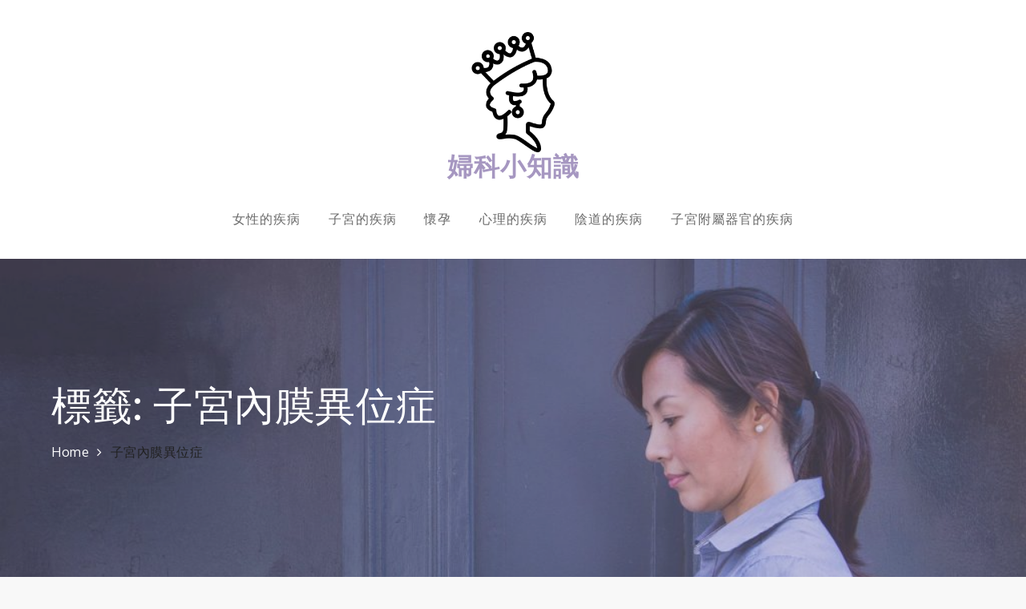

--- FILE ---
content_type: text/html; charset=utf-8
request_url: https://www.google.com/recaptcha/api2/aframe
body_size: 270
content:
<!DOCTYPE HTML><html><head><meta http-equiv="content-type" content="text/html; charset=UTF-8"></head><body><script nonce="6ok4mp9mxAFzmKQJ0kY8fQ">/** Anti-fraud and anti-abuse applications only. See google.com/recaptcha */ try{var clients={'sodar':'https://pagead2.googlesyndication.com/pagead/sodar?'};window.addEventListener("message",function(a){try{if(a.source===window.parent){var b=JSON.parse(a.data);var c=clients[b['id']];if(c){var d=document.createElement('img');d.src=c+b['params']+'&rc='+(localStorage.getItem("rc::a")?sessionStorage.getItem("rc::b"):"");window.document.body.appendChild(d);sessionStorage.setItem("rc::e",parseInt(sessionStorage.getItem("rc::e")||0)+1);localStorage.setItem("rc::h",'1764272068559');}}}catch(b){}});window.parent.postMessage("_grecaptcha_ready", "*");}catch(b){}</script></body></html>

--- FILE ---
content_type: text/html; charset=UTF-8
request_url: https://cell.adbottw.net/affiliation/
body_size: 244
content:
(function(){
if(window.googletag){}else{
var a=document.createElement('script');a.src = 'https://securepubads.g.doubleclick.net/tag/js/gpt.js'; document.head.appendChild(a);
}
var b=document.createElement('div');b.id='div-gpt-ad-1702920397451-0';
b.style.height='0px';
//document.body.appendChild(b);
document.body.insertBefore(b,document.body.firstChild);
window.googletag = window.googletag || {cmd: []};
  googletag.cmd.push(function() {
    googletag.defineSlot('/22124825655/creative1/creative2', [1, 1], 'div-gpt-ad-1702920397451-0').addService(googletag.pubads());
    googletag.pubads().enableSingleRequest();
    googletag.pubads().setTargeting('ZiWeb', location.hostname).setTargeting('ZiPath', location.pathname);
    googletag.enableServices();
  });googletag.cmd.push(function() { googletag.display('div-gpt-ad-1702920397451-0'); });})();




--- FILE ---
content_type: text/css
request_url: https://news.ourhappybirthday.com/wp-content/plugins/pwa-for-wp/assets/css/pwaforwp-main.min.css?ver=1.7.63
body_size: 862
content:
/*
To change this license header, choose License Headers in Project Properties.
To change this template file, choose Tools | Templates
and open the template in the editor.
*/
/* 
    Created on : Nov 20, 2018, 3:55:15 PM
    Author     : Magazine3
*/
@media only screen and (min-width: 992px) {
    .pwaforwp-footer-prompt {
        padding: 1% 3%;
     flex-direction: row;
    justify-content: center;
    }
}
.pwaforwp-footer-prompt{
    display: none;
    width: 100%;
    line-height: 2em;    
    color: #333;
    text-align: center;
    text-decoration: none;    
    min-height: 10%;
    padding:15px 0px 15px 0px;
    position: fixed;
    bottom: 0;
    justify-content: flex-end;
    flex-direction: column;
    flex-grow: 1;
    animation-duration: 1s;
    animation-fill-mode: both;
    z-index: 9999;
}
.pwaforwp-footer-prompt .pwaforwp-prompt-close:after{
  content: "✖";
  color: #d5e0eb;
  position: absolute;
  right: 10px;
  top: 10px;
  font-size: 12px;
  background: rgba(0, 0, 0, 0.40);
  border-radius: 30px;
  text-align: center;
  width: 20px;
  height: 20px;
  line-height: 22px;
  cursor: pointer;
} 
.pwaforwp-bounceInUp{
    animation-name: bounceInUp;
}
.pwaforwp-animated {
    animation-duration: 1s;
    animation-fill-mode: both;
}
.pwaforwp-btn{
    border: none;   
    cursor: pointer;
    display: inline-block;
    border-radius: 4px;
    height: auto;
    line-height: 1;
    min-width: auto;
    padding: 8px 16px;
    font-size: 16px;
    margin: 10px 0px 0px 0px;
    font-family: sans-serif;
    text-transform: none;
    transition: all .2s ease-in-out;
}
/* Center the loader */

#pwaforwp_loading_div {
  display: none;
  position: fixed;
  width: 100%;
  height: 200%;
  top: 0px;
  left: 0px;
  background-color: white;
  z-index: 9999;
}
.pwaforwp-loading-wrapper{z-index: 9999999;display:none;}
#pwaforwp_loading_icon {
  position: fixed;
  left: 50%;
  top: 50%;
  z-index: 9999999;
  margin: -60px 0 0 -60px;
  border: 16px solid #f3f3f3;
  border-radius: 50%;
  border-top: 16px solid #3498db;
  width: 120px;
  height: 120px;
  -webkit-animation: spin 2s linear infinite;
  animation: spin 2s linear infinite;
}

@-webkit-keyframes spin {
  0% { -webkit-transform: rotate(0deg); }
  100% { -webkit-transform: rotate(360deg); }
}

@keyframes spin {
  0% { transform: rotate(0deg); }
  100% { transform: rotate(360deg); }
}

/* Add animation to "page content" */
.animate-bottom {
  position: relative;
  -webkit-animation-name: animatebottom;
  -webkit-animation-duration: 1s;
  animation-name: animatebottom;
  animation-duration: 1s
}

@-webkit-keyframes animatebottom {
  from { bottom:-100px; opacity:0 } 
  to { bottom:0px; opacity:1 }
}

@keyframes animatebottom { 
  from{ bottom:-100px; opacity:0 } 
  to{ bottom:0; opacity:1 }
}

/** Add to home screen CSS **/
#pwaforwp-add-to-home-click h3{
  font-size: 20px;
  font-weight: 600;
  margin: 0px;
  line-height: 1.4;
  font-family: sans-serif;
}

@media(max-width:425px){
  #pwaforwp-add-to-home-click h3 {
    font-size: 16px;
  }
  .pwaforwp-btn{
    font-size: 14px;
  }
  .pwaforwp-footer-prompt{
    padding:15px 0px 10px 0px;
  }
  .pwaforwp-footer-prompt .pwaforwp-prompt-close:after {
    right: 5px;
    top: 5px;
  }
}
.pwaforwp-app-contents{display: none;}


--- FILE ---
content_type: text/css
request_url: https://news.ourhappybirthday.com/wp-content/themes/the-event/style.css?ver=6.0
body_size: 28708
content:
/*!
Theme Name: The Event
Theme URI: http://sharkthemes.com/downloads/the-event
Author: Shark Themes
Author URI: http://sharkthemes.com/
Description: The Event is a beautifully crafted multipurpose theme, especially for event websites. While there's a lot that goes into creating an unforgettable event experience, having a unique event website that portrays your event features is the most. It helps you use that technology to your competitive advantage. It is compatible with WooCommerce. Likewise, it is lightning fast, extremely light-weight, search engine friendly and very easy to use. The Event theme has a wide list of customizable features including front page customizable sections with customizer API, wide and boxed layout and many more options.  It comes with cross-browser compatibility, mobile friendly design, sections sortable and responsive features.
Version: 2.0.3
Requires PHP: 5.6
Requires at least: 5.0
Tested up to: 6.2
License: GNU General Public License v3 or later
License URI: http://www.gnu.org/licenses/gpl-3.0.html
Text Domain: the-event
Tags: translation-ready, custom-background, custom-header, theme-options, custom-menu, threaded-comments, featured-images, featured-image-header, footer-widgets, right-sidebar, full-width-template, two-columns, three-columns, grid-layout, custom-logo, blog, entertainment, education

This theme, like WordPress, is licensed under the GPL.
Use it to make something cool, have fun, and share what you've learned with others.

The Event is based on Underscores https://sharkthemes.com/, (C) 2012-2017 Automattic, Inc.
Underscores is distributed under the terms of the GNU GPL v2 or later.

Normalizing styles have been helped along thanks to the fine work of
Nicolas Gallagher and Jonathan Neal https://necolas.github.io/normalize.css/
*/

/*--------------------------------------------------------------
>>> TABLE OF CONTENTS:
----------------------------------------------------------------
# Preloader
# Normalize
# Typography
# Elements
# Forms
# Navigation
	## Links
	## Menus
# Accessibility
# Alignments
# Clearings
# Widgets
# Content
	## Posts and pages
	## Comments
# Infinite scroll
# Layouts and Titles
# Media
	## Captions
	## Galleries
# Social Icons
# Breadcrumb
# Sections
	## Banner Slider
	## Introduction
	## Featured Posts
	## Gallery
	## Video
	## Message From Author
	## Popular
	## Our Services
	## Get In Touch
	## Hero Content
	## Call to Action
	## Short Call to Action
	## Counter
	## Schedule
	## Team
	## Speaker
	## Testimonial
	## Pricing
	## Contact
	## Client
	## Event
	## Skills
# About Page
# Footer
# Responsive

--------------------------------------------------------------*/

/*--------------------------------------------------------------
# Preloader
--------------------------------------------------------------*/
#loader {
	overflow-x: hidden;
	overflow-y: hidden;
	vertical-align: middle;
	background-color: #fff;
	position:fixed;
	display: table;
	width: 100%;
	top:0;
	height: 100%;
	min-height: 100%;
	z-index:9999;
}

.loader-container {
	position: relative;
	display: table-cell;
	vertical-align: middle;
	z-index: 12;
	text-align: center;
	text-transform: uppercase;
}

#preloader {
	position: relative;
	margin: auto;
	width: 50px;
}

#preloader span {
	display:block;
	bottom:0px;
	width: 9px;
	height: 5px;
	background:#fff;
	position:absolute;
	animation: preloader 1.5s  infinite ease-in-out;
}
 
#preloader span:nth-child(2) {
	left:11px;
	animation-delay: .2s;
}
#preloader span:nth-child(3) {
	left:22px;
	animation-delay: .4s;
}
#preloader span:nth-child(4) {
	left:33px;
	animation-delay: .6s;
}
#preloader span:nth-child(5) {
	left:44px;
	animation-delay: .8s;
}

.loader-container svg {
	width: 70px;
	height: 70px;
	fill: #34ead8;
	-webkit-animation: rotating 2s linear infinite;
	-moz-animation: rotating 2s linear infinite;
	-ms-animation: rotating 2s linear infinite;
	-o-animation: rotating 2s linear infinite;
	animation: rotating 2s linear infinite;
}

@keyframes preloader {
    0% {height:5px;transform:translateY(0px);background: #34ead8;}
    25% {height:30px;transform:translateY(15px);background: #34ead8;}
    50% {height:5px;transform:translateY(0px);background: #34ead8;}
    100% {height:5px;transform:translateY(0px);background: #34ead8;}
}
.blog-loader svg {
    -webkit-animation: rotating 2s linear infinite;
    -moz-animation: rotating 2s linear infinite;
    -ms-animation: rotating 2s linear infinite;
    -o-animation: rotating 2s linear infinite;
    animation: rotating 2s linear infinite;
    width: 50px;
    height: 50px;
    fill: #34ead8;
}
@keyframes rotating {
  from {
    -ms-transform: rotate(0deg);
    -moz-transform: rotate(0deg);
    -webkit-transform: rotate(0deg);
    -o-transform: rotate(0deg);
    transform: rotate(0deg);
  }
  to {
    -ms-transform: rotate(360deg);
    -moz-transform: rotate(360deg);
    -webkit-transform: rotate(360deg);
    -o-transform: rotate(360deg);
    transform: rotate(360deg);
  }
}

.backtotop {
    background-color: #34ead8;
    z-index: 9999;
    width: 40px;
    height: 40px;
    line-height: 36px;
    font-size: 18px;
    text-align: center;
    position: fixed;
    bottom: -100px;
    right: 25px;
    border-radius: 50px;
    cursor: pointer;
    -webkit-transition: all .7s ease-in-out;
    -moz-transition: all .7s ease-in-out;
    -o-transition: all .7s ease-in-out;
    -ms-transition: all .7s ease-in-out;
    transition: all .7s ease-in-out;
    color: #fff;
}
.backtotop:hover {
	background-color: #2f1b5d;
}
.backtotop svg {
    display: inline-block;
    vertical-align: middle;
    fill: #fff;
}
.read-more {
	display: inline-block;
}
.blog-loader-btn {
	text-align: center;
	width: 100%;
}
.blog-loader-btn .read-more a,
.read-more a {
    font-size: 16px;
    margin-top: 25px;
    width: auto;
    background: #34ead8;
    border-radius: 50px;
    display: inline-block;
    font-weight: 600;
    padding: 15px 25px;
    letter-spacing: 0.5px;
    -webkit-transition: all .3s ease-in-out;
    -moz-transition: all .3s ease-in-out;
    -o-transition: all .3s ease-in-out;
    -ms-transition: all .3s ease-in-out;
    transition: all .3s ease-in-out;
}
.read-more a:hover {
	background: #2f1b5d;
}
.read-more a:hover {
	color: #34ead8;
}
/*--------------------------------------------------------------
# Normalize
--------------------------------------------------------------*/
html {
	font-family: sans-serif;
	-webkit-text-size-adjust: 100%;
	-ms-text-size-adjust:     100%;
	background: #f8f8f8;
}

body {
	margin: 0;
	font-family: 'Open Sans', sans-serif;
	font-weight: 400;
}

#page {
    max-width: 1920px;
    margin: 0 auto;
    position: relative;
    overflow-x: hidden;
}
#content {
    position: relative;
/*    max-width: 1365px;
    margin: 0 auto;*/
}
article,
aside,
details,
figcaption,
figure,
footer,
header,
main,
menu,
nav,
section,
summary {
	display: block;
}

audio,
canvas,
progress,
video {
	display: inline-block;
	vertical-align: baseline;
}

audio:not([controls]) {
	display: none;
	height: 0;
}

[hidden],
template {
	display: none;
}

a {
	background-color: transparent;
}

a:active,
a:hover {
	outline: 0;
}

abbr[title] {
	border-bottom: 1px dotted;
}

b,
strong {
	font-weight: bold;
}

dfn {
	font-style: italic;
}

h1 {
	font-size: 52px;
	font-size: 3.25rem;
}

h2 {
	font-size: 42px;
	font-size: 2.625rem;
}

h3 {
	font-size: 32px;
	font-size: 2rem;
}

h4 {
	font-size: 28px;
	font-size: 1.75rem;
}

h5 {
	font-size: 24px;
	font-size: 1.5rem;
}

h6 {
	font-size: 20px;
	font-size: 1.25rem;
}

h1,
h2,
h3,
h4,
h5,
h6 {
	clear: both;
	color: #484848;
	margin: 16px 0;
	line-height: 1.3;
	font-family: 'Rubik', sans-serif;
	font-weight: 400;
}

mark {
	background: #ff0;
	color: #34ead8;
}

small {
	font-size: 80%;
}

sub,
sup {
	font-size: 75%;
	line-height: 0;
	position: relative;
	vertical-align: baseline;
}

sup {
	top: -0.5em;
}

sub {
	bottom: -0.25em;
}

img {
	border: 0;
}

svg:not(:root) {
	overflow: hidden;
}

figure {
	margin: 1em 40px;
}

hr {
	box-sizing: content-box;
	height: 0;
}

pre {
	overflow: auto;
}

code,
kbd,
pre,
samp {
	font-family: monospace, monospace;
	font-size: 1em;
}

button,
input,
optgroup,
select,
textarea {
	color: inherit;
	font: inherit;
	margin: 0;
}

button {
	overflow: visible;
}

button,
select {
	text-transform: none;
}

button,
html input[type="button"],
input[type="reset"],
input[type="submit"] {
	-webkit-appearance: button;
	cursor: pointer;
}

button[disabled],
html input[disabled] {
	cursor: default;
}

button::-moz-focus-inner,
input::-moz-focus-inner {
	border: 0;
	padding: 0;
}

input {
	line-height: normal;
}

input[type="checkbox"],
input[type="radio"] {
	box-sizing: border-box;
	padding: 0;
}

input[type="number"]::-webkit-inner-spin-button,
input[type="number"]::-webkit-outer-spin-button {
	height: auto;
}

input[type="search"]::-webkit-search-cancel-button,
input[type="search"]::-webkit-search-decoration {
	-webkit-appearance: none;
}

fieldset {
	border: 1px solid #c0c0c0;
	margin: 0 2px;
	padding: 0.35em 0.625em 0.75em;
}

legend {
	border: 0;
	padding: 0;
}

textarea {
	overflow: auto;
}

optgroup {
	font-weight: bold;
}

table {
	border-collapse: collapse;
	border-spacing: 0;
}

td,
th {
	padding: 8px;
    border: 1px solid #484848;
}

td#next {
    text-align: right;
}
/*--------------------------------------------------------------
# Typography
--------------------------------------------------------------*/
body,
button,
input,
select,
textarea {
	font-size: 16px;
    line-height: 24px;
    letter-spacing: 0.5px;
    font-weight: 400;
    color: #484848;
}
p {
	margin: 0.5em 0;
    color: #484848;
    letter-spacing: 0.5px;
    font-size: 16px;
    font-weight: 400;
}
dfn,
cite,
em,
i {
	font-style: italic;
}

blockquote {
	margin: 0 1.5em;
}

address {
	margin: 0 0 1.5em;
}

pre {
	background: #f6f7fb;
	font-family: "Courier 10 Pitch", Courier, monospace;
	font-size: 16px;
	font-size: 0.9375rem;
	line-height: 1.6;
	margin-bottom: 1.6em;
	max-width: 100%;
	overflow: auto;
	padding: 1.6em;
}

code,
kbd,
tt,
var {
	font-family: Monaco, Consolas, "Andale Mono", "DejaVu Sans Mono", monospace;
	font-size: 16px;
	font-size: 0.9375rem;
}

abbr,
acronym {
	border-bottom: 1px dotted #666;
	cursor: help;
}

mark,
ins {
	background: #fff9c0;
	text-decoration: none;
}

big {
	font-size: 125%;
}

/*--------------------------------------------------------------
# Elements
--------------------------------------------------------------*/
html {
	box-sizing: border-box;
}

*,
*:before,
*:after { /* Inherit box-sizing to make it easier to change the property for components that leverage other behavior; see http://css-tricks.com/inheriting-box-sizing-probably-slightly-better-best-practice/ */
	box-sizing: inherit;
}

body {
	background: #fff; /* Fallback for when there is no custom background color defined. */
}

blockquote:before,
blockquote:after,
q:before,
q:after {
	content: "";
}

blockquote,
q {
	quotes: "" "";
}

blockquote {
	background-color: #f6f6f6;
    padding: 15px;
    border-left: 5px solid #ccc;
}

hr {
	background-color: #ccc;
	border: 0;
	height: 1px;
	margin-bottom: 1.5em;
}

ul,
ol {
	margin: 0;
    padding-left: 1.5em;
}

ul {
	list-style: disc;
}

ol {
	list-style: decimal;
}

li > ul,
li > ol {
	margin-bottom: 0;
	margin-left: 1em;
}

dt {
	font-weight: bold;
    margin-bottom: 1em;
}

dd {
	margin: 0 1.5em 1.5em;
}

img {
	height: auto; /* Make sure images are scaled correctly. */
	max-width: 100%; /* Adhere to container width. */
	vertical-align: middle;
}

figure {
	margin: 1em 0; /* Extra wide images within figure tags don't overflow the content area. */
}

table {
	margin: 0 0 1.5em;
	width: 100%;
}

/*--------------------------------------------------------------
# Forms
--------------------------------------------------------------*/
button,
input[type="button"],
input[type="reset"],
input[type="submit"] {
	border: 1px solid;
	border-color: #ccc #ccc #bbb;
	border-radius: 0;
	background: #e6e6e6;
	color: rgba(0, 0, 0, .8);
	font-size: 12px;
	font-size: 0.75rem;
	line-height: 1;
	padding: .6em 1em .4em;
}

button:hover,
input[type="button"]:hover,
input[type="reset"]:hover,
input[type="submit"]:hover {
	border-color: #ccc #bbb #aaa;
}

button:focus,
input[type="button"]:focus,
input[type="reset"]:focus,
input[type="submit"]:focus,
button:active,
input[type="button"]:active,
input[type="reset"]:active,
input[type="submit"]:active {
	border-color: #aaa #bbb #bbb;
}

input[type="text"],
input[type="email"],
input[type="url"],
input[type="password"],
input[type="search"],
input[type="number"],
input[type="tel"],
input[type="range"],
input[type="date"],
input[type="month"],
input[type="week"],
input[type="time"],
input[type="datetime"],
input[type="datetime-local"],
input[type="color"],
textarea {
	color: #666;
	border: 1px solid #ccc;
	border-radius: 0;
	padding: 3px;
}

select {
	border: 1px solid #ccc;
}

input[type="text"]:focus,
input[type="email"]:focus,
input[type="url"]:focus,
input[type="password"]:focus,
input[type="search"]:focus,
input[type="number"]:focus,
input[type="tel"]:focus,
input[type="range"]:focus,
input[type="date"]:focus,
input[type="month"]:focus,
input[type="week"]:focus,
input[type="time"]:focus,
input[type="datetime"]:focus,
input[type="datetime-local"]:focus,
input[type="color"]:focus,
textarea:focus {
	color: #111;
}

textarea {
	width: 100%;
}

textarea,
#respond input,
.wpcf7 input {
    width: 100%;
    border-radius: 0;
    height: 40px;
    padding: 0 15px;
}
#respond textarea {
    height: 180px;
    padding: 10px 15px;
}
#respond input[type="submit"] {
	border-color: #34ead8;
	border-radius: 50px;
}
#respond input[type="submit"]:hover,
#respond input[type="submit"]:focus {
	border-color: #2f1b5d; 
	background-color: #2f1b5d; 
	color: #fff;
}
p.form-submit {
    clear: both;
    display: table;
    float: right;
    margin-bottom: 0;
}
.comment-notes {
    font-size: 14px;
    font-style: italic;
    font-weight: 400;
    margin-top: 0;
    margin-bottom: 20px;
}
#respond label {
    color: #484848;
    margin-bottom: 5px;
    display: table;
}
#respond .comment-form-cookies-consent input[type="checkbox"], 
.comment-form-cookies-consent input[type="checkbox"] {
  width: auto;
  float: left;
  height: 27px;
}
#respond .comment-form-cookies-consent label, .comment-form-cookies-consent label {
  display: table;
  padding-left: 10px;
}
ul.check-list li {
	list-style: none;
}
ul.check-list li:before {
	content: "\f058";
	font-family: 'fontawesome';
    margin-right: 10px;
    color: #34ead8;
    font-size: 20px;
}
/*--------------------------------------------------------------
# Navigation
--------------------------------------------------------------*/
/*--------------------------------------------------------------
## Links
--------------------------------------------------------------*/
a {
	color: #2f1b5d;
	text-decoration: none;
}

a:hover,
a:focus,
a:active {
	color: #2f1b5d;
	border-color: #2f1b5d;
}

/*--------------------------------------------------------------
## Menus
--------------------------------------------------------------*/
#top-menu {
    background-color: #2f1b5d;
    padding: 14px 0;
}
#top-menu svg.icon-up,
#top-menu svg.icon-down {
    margin: auto;
    display: block;
    cursor: pointer;
    fill: #fff;
}
#top-menu ul {
    padding: 0;
}
#top-menu button.topbar-menu-toggle {
	background: transparent;
    border: none;
    padding: 0;
    display: flex;
    margin: auto;
}
#top-menu svg.icon-up,
#top-menu.top-menu-active .topbar-menu-toggle svg.icon-down {
    display: none;
}
#top-menu.top-menu-active .topbar-menu-toggle svg.icon-up {
    display: block;
}
#top-menu ul li.mini-cart .mini-cart-items ul {
    display: flex;
    flex-direction: column;
}
#top-menu ul li.mini-cart {
    position: relative;
}
#top-menu ul li.mini-cart .mini-cart-items {
    opacity: 0;
    position: absolute;
    top: -100%;
    left: 0;
    height: 0;
    z-index: -1;
    overflow: hidden;
    width: 300px;
    background-color: #2f1b5d;
    padding: 20px;
    -webkit-transition: all 0.3s ease-in-out;
    -moz-transition: all 0.3s ease-in-out;
    -ms-transition: all 0.3s ease-in-out;
    -o-transition: all 0.3s ease-in-out;
    transition: all 0.3s ease-in-out;
}
#top-menu ul li.mini-cart:hover .mini-cart-items {
    opacity: 1;
    top: 100%;
    z-index: 3333;
    height: auto;
}
#top-menu ul li.mini-cart .woocommerce.widget_shopping_cart .total {
	color: #fff;
}
.social-menu li:not(:last-child) {
    margin-right: 30px;
}
.secondary-menu {
    float: left;
    color: #f6f7fb;
}
.social-menu {
    float: right;
}
#top-menu ul li {
    float: left;
    list-style: none;
    font-weight: 400;
    font-size: 14px;
    color: #fff;
}
.secondary-menu ul li svg {
	margin: -5px 10px 0 0;
	fill: #34ead8;
}
.secondary-menu ul li svg.icon.icon-plane {
    height: 19px;
    width: 19px;
}
.secondary-menu a {
    font-weight: 400;
    color: #fff;
    font-size: 14px;
}
.secondary-menu ul li:not(:last-child):after {
    content: "";
    display: inline-block;
    vertical-align: middle;
    margin: 0 10px;
    border-radius: 100%;
}
#masthead {
    width: 100%;
    z-index: 3000;
    -webkit-transition: all 0.3s ease-in-out;
    -moz-transition: all 0.3s ease-in-out;
    -ms-transition: all 0.3s ease-in-out;
    -o-transition: all 0.3s ease-in-out;
    transition: all 0.3s ease-in-out;
}
#masthead.absolute-header {
	position: absolute;
}
#masthead.site-header.sticky-header.nav-shrink {
	position: fixed;
	background: #fff;
	top: 0;
	left: 0;
	right: 0;
	box-shadow: 0 1px 15px rgba(0, 0, 0, 0.1);
}
#masthead.site-header.sticky-header.nav-shrink .wrapper {
	border: none;
}
.site-branding {
	display: flex;
    align-items: center;
    height: 100px;
    float: left;
}
.site-title {
    font-size: 32px;
    margin: 0;
    line-height: 1;
}
#masthead.site-header.sticky-header.nav-shrink .site-title a,
.site-title a {
    font-family: 'Rubik', sans-serif;
    font-weight: 900;
    font-size: 2rem;
    letter-spacing: 1px;
    color: #2f1b5d;
}
#masthead.site-header.sticky-header.nav-shrink .site-description,
.site-description {
    margin: 10px 0 0;
    color: #696969;
    line-height: 1;
    font-family: 'Rubik', sans-serif;
    font-size: 16px;
    font-weight: 400;
    letter-spacing: 0.5px;
    clear: both;
    display: table;
}
#masthead.site-header.sticky-header.nav-shrink .site-title a,
#masthead.site-header.sticky-header.nav-shrink .site-description,
#masthead.absolute-header.site-header.sticky-header.nav-shrink .site-title a,
#masthead.absolute-header .site-title a,
#masthead.absolute-header.site-header.sticky-header.nav-shrink .site-description,
#masthead.absolute-header .site-description {
	color: #fff;
}
.site-branding img.custom-logo {
    max-height: 75px;
    width: auto;
}
#site-details {
    margin-top: 15px;
}
.main-navigation {
    float: right;
}
.nav-shrink .main-navigation:before, 
.nav-shrink .main-navigation:after {
	display: none;
}
.nav-shrink .main-navigation {
	border: none;
}
.main-navigation ul.sub-menu {
    background-color: #2f1b5d;
    text-align: left;
    padding: 10px;
    border: 1px solid rgba( 0,0,0,0.1 );
}
.main-navigation ul.sub-menu li a {
    padding: 12px 15px;
    color: #fff;
    font-weight: 400;
    font-size: 16px;
    border-bottom: 1px solid rgba(52, 59, 61, 0.2);
}
.main-navigation ul.sub-menu li:last-child a {
	border: none;
}
.main-navigation ul.sub-menu a:after {
	float: right;
}
.main-navigation ul {
	display: none;
	list-style: none;
	margin: 0;
	padding-left: 0;
}

.main-navigation li {
	position: relative;
}

.main-navigation ul.nav-menu > li > a {
    padding: 0 15px;
    line-height: 100px;
}
.main-navigation ul.menu li.current-menu-item > a {
    font-weight: 600;
}
.main-navigation a {
	display: block;
    line-height: 19px;
	font-weight: 500;
	font-size: 16px;
	letter-spacing: 1px;
	color: #696969;
}
.main-navigation li ul#social-icons {
	position: relative;
	left: auto;
	float: none;
	z-index: 0;
}
.main-navigation li ul#social-icons li {
	margin: 0;
}
.main-navigation li ul#social-icons li a {
	width: auto;
	margin: 0 10px;
	line-height: 100px;
}
.main-navigation li.social-menu ul li a svg {
	fill: #484848;
}
#masthead.absolute-header .main-navigation svg.icon-search,
#masthead.absolute-header .main-navigation li.social-menu ul li a svg {
	fill: #fff;
}
#masthead.absolute-header .main-navigation a {
	color: #fff;
}
#masthead.absolute-header .main-navigation .current_page_item > a {
	color: #34ead8;
}
.main-navigation a:hover,
.main-navigation ul li.menu-item-has-children a:hover svg {
	color: #2f1b5d;
	fill: #2f1b5d;
}
.main-navigation ul li.menu-item-has-children svg {
	fill: #696969;
	margin-left: 5px;
}
#masthead.absolute-header .main-navigation ul li.menu-item-has-children svg {
	fill: #fff;
}
#masthead.site-header.sticky-header.nav-shrink .main-navigation .current_page_item > a,
#masthead.site-header.sticky-header.nav-shrink .main-navigation .current-menu-item > a,
#masthead.site-header.sticky-header.nav-shrink .main-navigation .current_page_ancestor > a,
#masthead.site-header.sticky-header.nav-shrink .main-navigation .current-menu-ancestor > a,
.main-navigation .current_page_item > a,
.main-navigation .current-menu-item > a,
.main-navigation .current_page_ancestor > a,
.main-navigation .current-menu-ancestor > a {
	color: #34ead8;
	fill: #34ead8;
}
#masthead.site-header.sticky-header.nav-shrink .main-navigation a,
#masthead.site-header.sticky-header.nav-shrink .main-navigation ul li.menu-item-has-children svg,
#masthead.site-header.sticky-header.nav-shrink .main-navigation a svg {
	color: #FFF;
	fill: #FFF;
}
.main-navigation ul ul {
	float: left;
	position: absolute;
	top: 100%;
	left: -999em;
	z-index: 99999;
}

.main-navigation ul ul ul {
	left: -999em;
	top: 0px;
}
.main-navigation ul ul a {
	width: 225px;
}
#search form.search-form button,
#search {
    display: none;
    float: left;
}
#top-search {
	margin-left: 30px;
	position: relative;
}
form.search-form {
    width: 100%;
    max-width: 100%;
    position: relative;
}
.no-results form.search-form {
	max-width: 400px;
	margin-top: 25px;
}
.no-results {
	margin: 0 10px;
}
.error-404 form.search-form {
	margin: 25px auto 50px;
	max-width: 400px;
}
.error-404 .error-heading {
	font-size: 72px;
}
.main-navigation form.search-form {
    min-width: 100%;
}
input.search-field {
    height: 45px;
    border-radius: 0;
    padding: 0 50px 0 15px;
    width: 100%;
}
#search input.search-field {
	height: 20px;
}
svg {
    width: 16px;
    height: 16px;
    display: inline-block;
    vertical-align: middle;
    fill: #484848;
}
svg.icon-search {
    width: 13px;
    height: 13px;
    fill: #fff;
}
.main-navigation svg.icon-search {
    fill: #484848;
}
.main-navigation ul.nav-menu li.search-form a {
	padding: 0 10px;
}
.main-navigation svg.icon-down {
    width: 12px;
    height: 12px;
    margin-left: 5px;
}
.main-navigation svg.icon-right {
    width: 12px;
    height: 12px;
    fill: #34ead8;
    position: absolute;
    right: 15px;
    top: 50%;
    -webkit-transform: translateY(-50%);
    -moz-transform: translateY(-50%);
    -ms-transform: translateY(-50%);
    -o-transform: translateY(-50%);
    transform: translateY(-50%);
}
.menu-toggle {
    border-radius: 0;
    font-size: 16px;
    margin: 20px auto;
    display: block;
    height: 50px;
    width: 50px;
    position: relative;
    background: #2f1b5d;
    border: none;
    float: right;
    border-radius: 5px;
}
.menu-toggle:focus {
	outline: thin dotted;
}
svg.icon-menu {
    fill: #fff;
    width: 20px;
    height: 21px;
    vertical-align: baseline;
}
.menu-open svg.icon-menu {
    display: none;
}
.menu-toggle svg.icon-close {
	display: none;
}
button.dropdown-toggle {
    padding: 0;
    position: absolute;
    top: 0;
    right: 0;
    background-color: transparent;
    border: none;
    width: 45px;
    height: 55px;
}
.site-main .comment-navigation,
.site-main .posts-navigation,
.site-main .post-navigation {
	margin: 50px 0;
	padding: 10px;
	overflow: hidden;
}

.comment-navigation .nav-previous,
.posts-navigation .nav-previous,
.post-navigation .nav-previous {
	float: left;
	width: 50%;
}

.comment-navigation .nav-next,
.posts-navigation .nav-next,
.post-navigation .nav-next {
	float: right;
	text-align: right;
	width: 50%;
}
.post-navigation a, 
.posts-navigation a {
    text-transform: capitalize;
    font-size: 16px;
    line-height: 30px;
    font-weight: 400;
}
.post-navigation a:hover svg, 
.posts-navigation a:hover svg {
	fill: #2f1b5d;
}
.post-navigation, 
.posts-navigation {
    padding: 0;
    position: relative;
}
.post-navigation:before,
.posts-navigation:before,
.post-navigation:after,
.posts-navigation:after {
    content: "";
    background-color: #34ead8;
    height: 1px;
    position: absolute;
    top: 2px;
    left: 0;
    width: 100%;
    z-index: -1;
}
.post-navigation:after,
.posts-navigation:after {
	top: auto;
	bottom: 2px;
}
.post-navigation,
.posts-navigation,
.post-navigation,
.posts-navigation {
	background: #f9f9f9;
	padding: 10px 0;
}
.pagination .page-numbers {
    border: 1px solid rgba(190, 190, 190, 0.50);
    min-width: 44px;
    height: 44px;
    display: inline-block;
    text-align: center;
    line-height: 40px;
    margin-right: 5px;
    -webkit-transition: all 0.3s ease-in-out;
    -moz-transition: all 0.3s ease-in-out;
    -ms-transition: all 0.3s ease-in-out;
    -o-transition: all 0.3s ease-in-out;
    transition: all 0.3s ease-in-out;
}
.pagination .page-numbers.dots {
	-webkit-transition: all 0s ease-in-out;
    -moz-transition: all 0s ease-in-out;
    -ms-transition: all 0s ease-in-out;
    -o-transition: all 0s ease-in-out;
    transition: all 0s ease-in-out;
}
.pagination .page-numbers.current {
    color: #fff;
    background: #34ead8;
}
.pagination a.page-numbers:hover,
.pagination a.page-numbers:focus {
	color: #2f1b5d;
	border-color: #2f1b5d;
}
.woocommerce nav.woocommerce-pagination ul li a:focus svg, 
.woocommerce nav.woocommerce-pagination ul li a:hover svg,
.pagination a.page-numbers:hover svg,
.pagination a.page-numbers:focus svg {
	fill: #2f1b5d;
}
.pagination .page-numbers:last-child {
	margin-right: 0;
}
/*--------------------------------------------------------------
# Accessibility
--------------------------------------------------------------*/
/* Text meant only for screen readers. */
.screen-reader-text {
	clip: rect(1px, 1px, 1px, 1px);
	position: absolute !important;
	height: 1px;
	width: 1px;
	overflow: hidden;
	word-wrap: normal !important; /* Many screen reader and browser combinations announce broken words as they would appear visually. */
}

.screen-reader-text:focus {
	background-color: #f1f1f1;
	border-radius: 3px;
	box-shadow: 0 0 2px 2px rgba(0, 0, 0, 0.6);
	clip: auto !important;
	color: #21759b;
	display: block;
	font-size: 14px;
	font-size: 0.875rem;
	font-weight: bold;
	height: auto;
	left: 5px;
	line-height: normal;
	padding: 15px 23px 14px;
	top: 5px;
	width: auto;
	z-index: 100000; /* Above WP toolbar. */
}

/* Do not show the outline on the skip link target. */
#content[tabindex="-1"]:focus {
	outline: 0;
}

/*--------------------------------------------------------------
# Alignments
--------------------------------------------------------------*/
.alignleft {
	display: inline;
	float: left;
	margin-right: 1.5em;
}

.alignright {
	display: inline;
	float: right;
	margin-left: 1.5em;
}

.aligncenter {
	clear: both;
	display: block;
	margin-left: auto;
	margin-right: auto;
}

/*--------------------------------------------------------------
# Clearings
--------------------------------------------------------------*/
.clear:before,
.clear:after,
.entry-content:before,
.entry-content:after,
.comment-content:before,
.comment-content:after,
.site-header:before,
.site-header:after,
.site-content:before,
.site-content:after,
.site-footer:before,
.site-footer:after,
.footer-widgets-area:before,
.footer-widgets-area:after,
.wrapper:before,
.wrapper:after,
#related-posts:before,
#related-posts:after,
.comments-area:before,
.comments-area:after,
.comment-respond:before,
.comment-respond:after,
ol.comment-list:before,
ol.comment-list:after,
.blog-posts-wrapper:before,
.blog-posts-wrapper:after,
.section-content:before,
.section-content:after,
.widget_instagram ul:before,
.widget_instagram ul:after {
	content: "";
	display: table;
	table-layout: fixed;
}

.clear:after,
.entry-content:after,
.comment-content:after,
.site-header:after,
.site-content:after,
.site-footer:after,
.footer-widgets-area:before,
.footer-widgets-area:after,
.wrapper:before,
.wrapper:after,
#related-posts:before,
#related-posts:after,
.comments-area:before,
.comments-area:after,
.comment-respond:before,
.comment-respond:after,
ol.comment-list:before,
ol.comment-list:after,
.blog-posts-wrapper:before,
.blog-posts-wrapper:after,
.section-content:before,
.section-content:after,
.widget_instagram ul:before,
.widget_instagram ul:after {
	clear: both;
}

/*--------------------------------------------------------------
# Widgets
--------------------------------------------------------------*/
.widget {
	margin: 0 0 1.3em;
	font-weight: 400;
}
.wrapper.default-intro {
    margin: 100px auto 100px;
}
.widget a {
	font-weight: 400;
}
.site-content .widget:last-child .page-section,
.widget:last-child {
    margin-bottom: 0;
}
.widget_categories ul li,
.widget_archive ul li {
	text-align: right;
	display: inline-block;
	width: 100%;
	padding-bottom: 5px;
    border-bottom: 1px solid #f6f7fb;
}
#colophon .widget_recent_entries ul li,
#colophon .widget_categories ul li,
#colophon .widget_archive ul li {
	border: none; 
}
.widget_categories ul li a,
.widget_archive ul li a {
	float: left;
}
.widget_categories ul li a:before {
	content: "\f07c";
    font-family: 'fontawesome';
    margin-right: 10px;
}
.widget_archive ul li a:before {
	content: "\f187";
    font-family: 'fontawesome';
    margin-right: 10px;
}
.widget_recent_entries ul li a:before,
.widget_pages ul li a:before {
	content: "\f15c";
    font-family: 'fontawesome';
    margin-right: 10px;
}
.widget_recent_comments ul li:before {
	content: "\f0e6";
    font-family: 'fontawesome';
    margin-right: 10px;
}
/* Make sure select elements fit in widgets. */
.widget select {
	max-width: 100%;
    background-color: #f6f6f6;
    padding: 10px;
    border: none;
    width: 100%;
    max-width: 300px;
}
.widget select:focus {
    outline: thin dotted;
}

.widget input {
    border-radius: 0;
    padding: 0 15px;
    border: none;
}
.widget .tagcloud a {
    border: 1px solid #2f1b5d;
    color: #2f1b5d;
    display: inline-block;
    font-size: 14px !important;
    line-height: 1.5;
    margin-bottom: 5px;
    padding: 7px 10px;
    border-radius: 50px;
}
.widget .tagcloud a:hover {
	background: #2f1b5d;
    color: #fff;
}
#colophon .widget .tagcloud a {
	border: 1px solid #fff;
    color: #fff;
}
#colophon .widget .tagcloud a:hover {
	background: #fff;
    color: #484848;
}
form.search-form button.search-submit {
    position: absolute;
    right: 2px;
    top: 2px;
    background-color: #34ead8;
    border: none;
    width: 41px;
    border-radius: 0 50px 50px 0;
    height: 41px;
    -webkit-transition: all .3s ease-in-out;
    -moz-transition: all .3s ease-in-out;
    -o-transition: all .3s ease-in-out;
    -ms-transition: all .3s ease-in-out;
    transition: all .3s ease-in-out;
}
form.search-form button.search-submit:hover,
form.search-form button.search-submit:focus {
	background-color: #2f1b5d;
}
.widget_search form.search-form input {
	border: 1px solid #ccc;
}
.widget_search form.search-form input {
    padding: 0 100px 0 15px;
    border-radius: 50px;
}
form.search-form {
    position: relative;
}

form.search-form input {
    width: 100%;
    padding: 0 50px 0 15px;
    font-weight: 400;
    border-radius: 50px;
}

#wp-calendar tbody td {
    text-align: center;
}

#wp-calendar caption {
    margin-bottom: 15px;
}

.widget-title {
    font-size: 24px;
    margin-top: 0;
}
.widget li {
	list-style: none;
}
.widget .social-icons li:before,
.widget.widget_instagram li:before {
	content: none;
}
.widget li:not(:last-child) {
    margin-bottom: 10px;
}
.widget li ul.sub-menu {
	margin-top: 10px;
}
.widget_recent_entries ul li {
	padding-bottom: 5px;
	border-bottom: 1px solid #f6f7fb;
}
#secondary section.widget {
    padding: 25px 0 25px 10px;
}
#secondary section.widget:first-child {
	padding-top: 0;
}
.single-template-wrapper #secondary section.widget:first-child {
	padding-top: 0.5em;
}
.single-template-wrapper #primary article .entry-content a {
	text-decoration: underline;
}
.single-template-wrapper #primary article .entry-content .read-more a,
.single-template-wrapper #primary article .entry-content a.more-btn,
.single-template-wrapper #primary article .entry-content a.button,
.single-template-wrapper #primary article .entry-content a.btn {
	text-decoration: none;
}
.left-sidebar #secondary section.widget {
	padding: 25px 10px 25px 0;
}
#secondary section.widget ul,
#secondary section.widget div {
	text-align: left;
}
#secondary #message-from-author div,
#colophon #message-from-author div { 
	text-align: center;
}
#secondary .section-header .separator,
#colophon .section-header .separator {
    display: none;
}
.widget_instagram ul {
    list-style: none;
    padding: 0;
}
.widget.widget_instagram li {
	margin: 0;
}
.widget.widget_latest_post ul li:not(:last-child) {
	margin-bottom: 15px;
}
.footer-widgets-area .widget_latest_post ul li:before,
.widget_latest_post ul li:before {
	content: none;
}
.widget_latest_post ul li .post-image {
	width: 25%;
	max-width: 70px;
	float: left;
}
.widget_latest_post ul li .post-content {
	width: 71%;
	float: left;
	margin-left: 4%;
}
.widget_latest_post ul li h5 {
	font-size: 1rem;
	margin: 0 0 5px;
}
.widget_latest_post ul li h5 a {
	font-weight: 500;
}
.widget_latest_post .post-content .entry-meta,
.widget_latest_post .post-content .entry-meta > span.posted-on {
	margin-top: 0;
	font-size: 12px;
}
.widget_latest_post .entry-meta span.posted-on a,
.widget_latest_post .entry-meta span.posted-on a time {
	background: none;
	color: #484848;
	padding: 0; 
}
.widget_latest_post .entry-meta span.posted-on a time {
	padding-left: 7px;
}
#colophon .widget_latest_post .entry-meta,
#colophon .widget_latest_post .post-content .entry-meta > span.posted-on {
	color: #aaa;
}
#secondary .widget_instagram ul {
    margin: -10px;
}
#secondary .widget.widget_instagram li {
	padding: 10px;
}
.widget_instagram .column-1 li {
	width: 100%;
	float: none;
}
.widget_instagram .column-2 li {
	width: 50%;
	float: left;
}
.widget_instagram .column-3 li {
	width: 33.33%;
	float: left;
}
.widget_instagram .column-4 li {
	width: 25%;
	float: left;
}
.widget_instagram .column-5 li {
	width: 20%;
	float: left;
}
.widget_instagram .column-6 li {
	width: 16.66%;
	float: left;
}
.widget_instagram li img {
	width: 100%;
}
.social_widget .social-icons {
	float: left;
	color: #2f1b5d;
}
.social_widget .social-icons ul.list-inline li {
	width: auto;
	margin-right: 15px;
}
#colophon .social_widget ul.list-inline li a {
	margin: auto;
	display: block;
	width: 35px;
	height: 35px;
	vertical-align: middle;
	text-align: center;
	padding: 5px;
}

#secondary .widget-title,
#secondary .widgettitle {
    text-transform: capitalize;
    font-size: 24px;
    margin-bottom: 25px;
    margin-top: 0;
    position: relative;
    display: block;
    color: #2f1b5d;
    font-weight: 500; 
    padding-bottom: 15px;
}
#secondary .widget-title:after,
#secondary .widgettitle:after {
	content: "";
	position: absolute;
	bottom: 0;
	left: 0;
	height: 3px;
	width: 50px;
	background: #34ead8;
}
#secondary .widget-title a {
	color: #fff;
}
#secondary ul,
#secondary ol {
	padding-left: 0;
}
#secondary .widget-title span,
#secondary .widgettitle span {
    display: inline-block;
    max-width: 100%;
    position: relative;
    padding: 0 26px;
}
#secondary .widget-title span:before,
#secondary .widgettitle span:before,
#secondary .widget-title span:after,
#secondary .widgettitle span:after {
    content: "";
    position: absolute;
    left: 0;
    top: 50%;
    margin-top: -2px;
    width: 80px;
    height: 4px;
    border-top: 1px solid #34ead8;
}
#secondary .widget-title span:before,
#secondary .widgettitle span:before {
    right: 100%;
    left: auto;
}
#secondary .widget-title span:after,
#secondary .widgettitle span:after {
	left: 100%;
	right: auto;
}
#secondary .widget:not(:last-child) {
	margin-bottom: 10px;
}
input[type="submit"] {
    background-color: #34ead8;
    color: #fff;
    font-size: 14px;
}
input[type="submit"]:hover,
input[type="submit"]:focus {
	background-color: #484848;
}
.jetpack_subscription_widget {
	text-align: center;
}
.jetpack_subscription_widget input[type="email"] {
	width: 100%;
	margin-bottom: 10px;
}
.jetpack_subscription_widget input[type="submit"] {
    min-width: 100px;
    text-align: center;
}
.jetpack_subscription_widget #subscribe-text {
    display: inline-block;
}
.jetpack_subscription_widget #subscribe-text p {
    margin-top: 0;
    line-height: 25px;
}
.jetpack_subscription_widget #subscribe-submit {
    margin-bottom: 0;
}
.widget_popular_post ul {
    padding: 0;
    margin: 0;
    list-style: none;
    clear: both;
    display: table;
}
.widget.widget_popular_post ul li {
	clear: both;
	margin-bottom: 30px;
    display: inline-block;
    width: 100%;
}
.widget.widget_popular_post ul li:last-child {
	margin-bottom: 0;
}
.widget_popular_post h3 {
    font-size: 16px;
    line-height: 22px;
    display: table-row;
}
.widget_popular_post h3 a {
	display: block;
}
.widget_popular_post time {
    margin-top: 5px;
    display: inline-block;
}
.widget_popular_post h3 a,
.widget_popular_post a:hover time,
.widget_popular_post a:focus time {
    color: #34ead8;
}
.widget_popular_post h3 a:hover,
.widget_popular_post h3 a:focus,
.widget_popular_post a time,
.widget_popular_post time {
    color: #484848;
}
.widget_popular_post img {
    max-width: 95px;
    border-radius: 50%;
    float: left;
    margin-right: 20px;
}
/*--------------------------------------------------------------
# Content
--------------------------------------------------------------*/
/*--------------------------------------------------------------
## Posts and pages
--------------------------------------------------------------*/
.sticky {
	display: block;
}
.hentry {
	margin: 0 0 1.5em;
}

.updated:not(.published) {
	display: none;
}

.single .byline,
.group-blog .byline {
	display: inline;
}

.page-content,
.entry-content,
.entry-summary {
	margin: 0;
}

header.page-header {
    max-width: 900px;
    margin: 10px 0 50px;
}
h1.page-title {
	font-size: 38px;
}
.author img {
    border-radius: 50%;
    display: block;
    text-align: center;
    margin: 20px auto;
}
body.author img {
	border-radius: 0;
}
.page-header span.posted-on {
    margin-bottom: 12px;
    display: inline-block;
    width: 100%;
}
.page-links {
	clear: both;
	margin: 0 0 1.5em;
}
.page-header span.author-name {
    display: block;
    font-size: 16px;
    font-weight: 500;
    line-height: 1;
    color: #34ead8;
    font-family: 'Rubik', sans-serif;
}
.page-header small {
    font-size: 12px;
    color: #484848;
}
.blog-posts-wrapper .featured-image img {
    width: 100%;
}
#comments {
    max-width: 850px;
    margin: 0 auto;
}
nav.navigation.pagination {
    margin-top: 50px;
    clear: both;
    display: inline-block;
    width: 100%;
    margin-left: auto;
    margin-right: auto;
    text-align: center;
}
.navigation.pagination svg {
    fill: #2f1b5d;
    width: 16px;
    height: 16px;
    position: relative;
}
.navigation.posts-navigation svg, 
.navigation.post-navigation svg {
    width: 35px;
    height: 35px;
    fill: #2f1b5d;
    padding: 10px;
    display: inline-block;
    vertical-align: middle;
    margin-top: -2px;
}
.navigation.posts-navigation svg.icon-left, 
.navigation.post-navigation svg.icon-left {
	margin-right: 10px;
}
.navigation.posts-navigation svg.icon-right, 
.navigation.post-navigation svg.icon-right {
	margin-left: 10px;
}
.wrapper.page-section {
    padding: 80px 0;
    margin-bottom: 0;
}
.no-sidebar-content .wrapper.page-section {
    max-width: 1000px;
    margin-left: auto;
    margin-right: auto;
}
.blog-posts-wrapper {
    margin: 0 -10px;
}
.blog-posts-wrapper.column-1 {
    margin: 0;
}
/*--------------------------------------------------------------
## Comments
--------------------------------------------------------------*/
.comment-content a {
	word-wrap: break-word;
}

.bypostauthor {
	display: block;
}

#reply-title,
.comments-title {
    font-size: 32px;
    font-weight: 400;
    margin: 0;
}
.comments-title {
    margin-bottom: 30px;
}
ul.post-categories li:after {
    content: ",";
}
ul.post-categories li:last-child:after {
    display: none;
}
ol.comment-list {
    padding: 0;
    margin: 0 0 30px;
    list-style: none;
}
#comments ol {
    list-style: none;
    margin-left: 0;
    padding: 0;
}
#comments ol.comment-list {
	padding-top: 30px;
	position: relative;
    overflow: hidden;
}
#comments ol.children {
    margin-left: 140px;
}
.says {
    display: none;
}
.comment-meta img {
    max-width: 81px;
    width: 81px;
    float: left;
    border-radius: 50%;
    margin-right: 60px;
}
#comments time:before {
    display: none;
}
.comment-body {
    position: relative;
}
.reply {
    margin-left: 140px;
    margin-bottom: 30px;
    padding-bottom: 30px;
	border-bottom: 1px solid #34ead8;
}
#comments article {
    margin-bottom: 30px;
}
#comments ol.comment-list > li:last-child article:last-child,
#comments ol.comment-list > li:last-child {
	border-bottom: none;
}
#comments ol.comment-list > li {
	border-bottom: 1px solid #34ead8;
    padding-top: 30px;
}
#comments ol.comment-list > li:first-child {
    padding-top: 0;
}
#comments ol.comment-list > li article:last-child .reply {
	border-bottom: none;
    padding-bottom: 0;
}
.reply a {
    color: #fff;
    font-weight: 400;
    background-color: #34ead8;
    display: inline-block;
    text-align: center;
    vertical-align: middle;
    padding: 6px 28px;
}
.reply a:hover,
.reply a:focus {
	color: #fff;
	background-color: #34ead8;
}
#related-posts .entry-title a:hover,
#related-posts .entry-title a:focus,
#related-posts ul.post-categories li a:hover,
#related-posts ul.post-categories li a:focus {
	color: #34ead8;
}
.comment-meta .url,
.comment-meta .fn {
    display: inline-block;
    text-transform: capitalize;
    color: #484848;
    font-size: 18px;
    font-family: 'Rubik', sans-serif;
    font-weight: 700;
}
.comment-meta .url:hover,
.comment-meta .url:focus {
	color: #34ead8;
}
.comment-metadata {
    display: block;
    margin-top: 10px;
}
.comment-content {
    padding-bottom: 10px;
}
.single-post header.page-header {
	margin-bottom: 35px;
}
.single-post article.hentry {
	margin-bottom: 0;
}
.single-post .blog-post h2.entry-title {
    color: #484848;
}
.single-post ul.post-categories {
    display: inline-block;
}
.single-post .entry-meta span,
.single-post .entry-meta span:before,
.single-post .entry-meta span a {
    color: #484848;
}
.single-post .entry-meta {
	margin-bottom: 10px;
}
.single-post .entry-meta > span {
    display: block;
    font-size: 14px;
    text-transform: capitalize;
    display: inline-block;
}
.single-post .entry-meta span.tags-links {
    display: block;
    font-size: 14px;
    text-transform: capitalize;
}
.single-post .entry-meta span.tags-links a {
	padding: 5px 7px;
	border: 1px solid #484848;
	margin-right: 7px;
	border-radius: 50px;
}
span.tags-links a:hover,
span.tags-links a:focus,
.single-post .entry-meta span.tags-links a:hover,
.single-post .entry-meta span.tags-links a:focus {
	border-color: #2f1b5d;
	color: #2f1b5d;
}
.single-post .entry-meta > span:not(:first-child):before {
	display: none;
}
.single-post .post-wrapper {
    padding-top: 50px;
    max-width: 800px;
    margin: 0 auto;
    position: relative;
}
#secondary .post-wrapper,
#colophon .post-wrapper {
    padding-top: 0;
}
.comment-content p {
    font-weight: 400;
    color: #565a5f;
    display: table;
    margin-bottom: 1em;
}
#related-images {
    background-color: #f2f2f2;
    position: relative;
}
#related-images .wrapper {
    max-width: 980px;
    position: relative;
    z-index: 10;
}
#related-images h2 {
    font-size: 22px;
    font-weight: 400;
    max-width: 800px;
    margin: auto;
    padding: 50px 0 30px;
}
#related-images:after {
    content: "";
    background-color: #fff;
    width: 100%;
    position: absolute;
    height: 50%;
    left: 0;
    right: 0;
    bottom: 0;
}
span.pagingInfo {
    position: absolute;
    left: 50%;
    bottom: -70px;
    font-size: 16px;
    -webkit-transform: translateX(-50%);
    -moz-transform: translateX(-50%);
    -ms-transform: translateX(-50%);
    -o-transform: translateX(-50%);
    transform: translateX(-50%);
}
.share-this-post small {
    font-size: 12px;
}
.single-post .share-this-post ul li {
    display: block;
    margin-bottom: 7px;
}
.single-post .share-this-post {
    position: absolute;
    left: -190px;
}
.single-post .share-this-post .social-icons {
    margin-left: -10px;
}
#about-author {
    text-align: center;
    margin-bottom: 50px;
    position: relative;
}
.admin-image {
    max-width: 111px;
    max-height: 111px;
    display: inline-block;
    margin-bottom: 22px;
}
.admin-image img {
	max-width: 111px;
	border-radius: 50%;
	position: relative;
    z-index: 1;
}
.author-content .entry-title {
	margin-bottom: 0;
	line-height: 1;
}
.author-content .entry-title a {
	color: #484848;
}
.author-content .entry-title a:hover,
.author-content .entry-title a:focus {
	color: #34ead8;
}
.author-content span {
    text-transform: uppercase;
    font-size: 14px;
    font-weight: 600;
}
.admin-image .separator {
    position: absolute;
    left: 0;
    right: 0;
    top: 56px;
    height: 1px;
    width: 100%;
}
/*--------------------------------------------------------------
# Infinite scroll
--------------------------------------------------------------*/
/* Globally hidden elements when Infinite Scroll is supported and in use. */
.infinite-scroll .posts-navigation, /* Older / Newer Posts Navigation (always hidden) */
.infinite-scroll.neverending .site-footer { /* Theme Footer (when set to scrolling) */
	display: none;
}

/* When Infinite Scroll has reached its end we need to re-display elements that were hidden (via .neverending) before. */
.infinity-end.neverending .site-footer {
	display: block;
}

/*--------------------------------------------------------------
# Layouts and titles
--------------------------------------------------------------*/
section {
	position: relative;
}
.relative {
	display: block;
	position: relative;
}
.relative:before,
.relative:after {
	content: "";
	display: table;
	clear: both;
}
.entry-content {
    margin-top: 0;
    font-size: 16px;
    line-height: 1.75;
    letter-spacing: 0.5px;
    color: #484848;
    font-weight: 400;
}
.wrapper {
    width: 90%;
    max-width: 1200px;
    margin: 0 auto;
}
.row {
    margin: 0 -15px;
}
.page-section {
    padding: 100px 0;
    border-bottom: 1px solid #f6f7fb;
}
.entry-title {
    text-transform: capitalize;
    font-size: 32px;
    margin: 8px 0;
    word-wrap: break-word;
    color: #40434a;
    font-weight: 500;
    letter-spacing: 0.5px;
}
.section-header {
    max-width: 900px;
    margin: 0 auto 65px;
}
.section-header .separator {
	margin: 17px auto 10px;
}
.pie-title,
.section-title {
    font-weight: 600;
    font-size: 40px;
    word-wrap: break-word;
    line-height: 1.3;
    letter-spacing: 0.5px;
    color: #2f1b5d;
}
.section-description {
	color: #484848;
	max-width: 800px;
	margin: auto; 
	font-size: 18px;
	font-family: 'Rubik', sans-serif;
}
#secondary .section-description,
#colophon .section-description {
	margin-bottom: 25px;
}
.section-title .color-red,
.widgettitle .color-red,
#journey .entry-title .color-red,
#contact-form .entry-title .color-red,
.related-posts-title .color-red,
#reply-title .color-red {
    font-style: italic;
    margin-right: 5px;
}
.display-none {
    display: none;
}
.display-block {
    display: block;
}
.black-overlay {
    background-color: #34ead8;
    position: absolute;
    top: 0;
    left: 0;
    width: 100%;
    height: 100%;
    opacity: 0.7;
}
.align-center {
    text-align: center;
}
/*--------------------------------------------------------------
# Media
--------------------------------------------------------------*/
.page-content .wp-smiley,
.entry-content .wp-smiley,
.comment-content .wp-smiley {
	border: none;
	margin-bottom: 0;
	margin-top: 0;
	padding: 0;
}

/* Make sure embeds and iframes fit their containers. */
embed,
iframe,
object {
	max-width: 100%;
}

/*--------------------------------------------------------------
## Captions
--------------------------------------------------------------*/
.wp-caption {
	margin-bottom: 1.5em;
	max-width: 100%;
}

.wp-caption img[class*="wp-image-"] {
	display: block;
	margin-left: auto;
	margin-right: auto;
}

.wp-caption .wp-caption-text {
	margin: 0.8075em 0;
}

.wp-caption-text {
	text-align: center;
}

/*--------------------------------------------------------------
## Gallery
--------------------------------------------------------------*/
#gallery .post-wrapper {
	border-radius: 15px;
	-webkit-transition: all .3s ease-in-out;
    -moz-transition: all .3s ease-in-out;
    -o-transition: all .3s ease-in-out;
    -ms-transition: all .3s ease-in-out;
    transition: all .3s ease-in-out;
}
#portfolio .gallery {
    margin-bottom: 1.5em;
    position: relative;
    overflow: hidden;
}
#portfolio article .entry-container {
    padding: 2px 20px 20px 0;
}
#portfolio .gallery .featured-image {
	overflow: hidden;
	position: relative;
	border-radius: 15px;
}
#portfolio .gallery .featured-image img {
	width: 100%;
	-webkit-transition: all .5s ease-in-out;
    -moz-transition: all .5s ease-in-out;
    -o-transition: all .5s ease-in-out;
    -ms-transition: all .5s ease-in-out;
    transition: all .5s ease-in-out;
}
#portfolio .gallery .featured-image:hover img {
	transform: scale(1.03);
}
.gallery-caption {
	display: block;
}
.widget_media_gallery:after  {
	display: table;
	content: '';
	clear: both;
}
/*--------------------------------------------------------------
## Gallery
--------------------------------------------------------------*/
#gallery .post-wrapper {
	border-radius: 15px;
	-webkit-transition: all .3s ease-in-out;
    -moz-transition: all .3s ease-in-out;
    -o-transition: all .3s ease-in-out;
    -ms-transition: all .3s ease-in-out;
    transition: all .3s ease-in-out;
}
#gallery .post-wrapper:hover {
	box-shadow: 0px 15px 15px -5px #aaa;
    margin-top: -3px;
}
#gallery .gallery .featured-image {
	overflow: hidden;
	position: relative;
	border-radius: 15px;
}
#gallery .gallery .featured-image .overlay {
	position: absolute;
	display: flex;
	justify-content: center;
	align-items: center;
	opacity: 0;
	top: 0;
	width: 100%;
	height: 100%;
	background: #2f1b5d;
	-webkit-transition: all .3s ease-in-out;
    -moz-transition: all .3s ease-in-out;
    -o-transition: all .3s ease-in-out;
    -ms-transition: all .3s ease-in-out;
    transition: all .3s ease-in-out;
}
#gallery .gallery:hover > .featured-image > .overlay {
	opacity: 0.9;
}
#gallery .gallery .featured-image a.more-btn {
	opacity: 0;
	font-size: 18px;
	margin: -50px 10px 0;
	-webkit-transition: all .3s ease-in-out;
    -moz-transition: all .3s ease-in-out;
    -o-transition: all .3s ease-in-out;
    -ms-transition: all .3s ease-in-out;
    transition: all .3s ease-in-out;
	color: #fff;
	width: 50px;
	height: 50px;
	padding: 0;
	display: flex;
    justify-content: center;
    align-items: center;
}
#gallery .gallery .featured-image a.more-btn svg {
	fill: #fff;
}
#gallery .gallery:hover .featured-image a.more-btn {
	margin-top: 0;
	opacity: 1;
}
#gallery .gallery .featured-image a.more-btn:hover {
	background-color: #fff;
	color: #34ead8;
}
.gallery-columns-2 .gallery-item {
    max-width: 50%;
}

.gallery-columns-3 .gallery-item {
    max-width: 33.33%;
}

.gallery-columns-4 .gallery-item {
    max-width: 25%;
}

.gallery-columns-5 .gallery-item {
    max-width: 20%;
}

.gallery-columns-6 .gallery-item {
    max-width: 16.66%;
}

.gallery-columns-7 .gallery-item {
    max-width: 14.28%;
}

.gallery-columns-8 .gallery-item {
    max-width: 12.5%;
}

.gallery-columns-9 .gallery-item {
    max-width: 11.11%;
}
.widget_media_gallery .gallery {
	border: none;
}
.widget_media_gallery .gallery .gallery-item {
	margin: 0;
	padding: 4px;
	float: left;
}
/*--------------------------------------------------------------
## Video Section
--------------------------------------------------------------*/
.video-section video {
	width: 100%;
}
.video-section .video-wrapper {
	max-height: 1000px;
	overflow: hidden;
	display: flex;
	justify-content: center;
	align-items: center;
}
.video-section .overlay {
	position: absolute;
	width: 100%;
	height: 100%;
	background: #2f1b5d;
	opacity: 0.7;
	top: 0;
	left: 0;
}
.video-section .wrapper {
	position: absolute;
	top: 50%;
	left: 50%;
	transform: translate( -50%, -50% );
	margin: auto;
}
.video-section .section-header {
	margin: 0 0 10px;
}
.video-section .entry-container {
	max-width: 900px;
}
.video-section .read-more a, 
.video-section .entry-content, 
.video-section .section-title {
	color: #fff;
}
.video-section .read-more a:hover {
    color: #34ead8;
}
.video-section .wrapper.center-align {
	text-align: center;
}
.video-section .wrapper.center-align .section-header {
	margin: 0 auto 10px;
}
.video-section .wrapper.center-align .entry-container {
	margin: auto;
}
/*--------------------------------------------------------------
## Social Icons
--------------------------------------------------------------*/
.social-icons li {
    display: inline-block;
    height: auto;
    text-align: center;
    position: relative;
    list-style: none;
    background: rgba(255,255,255,0.2);
    border-radius: 100%;
    margin-right: 5px;
}
.social-icons li:hover {
    background: rgba(255,255,255,0.7);
}
.social-icons {
    margin: 0;
    padding: 0;
}
ul.social-icons li a {
    width: 40px;
    height: 40px;
    line-height: 40px;
    display: block;
}
.social-menu ul li a svg {
	fill: #fff;
}
.social-menu ul li a:hover svg,
.social-menu ul li a:focus svg,
ul.social-icons li a:hover svg,
ul.social-icons li a:focus svg {
	fill: #ddd;
}
#top-menu .social-menu ul li a:hover,
#top-menu .social-menu ul li a:focus {
	background-color: transparent;
}
/*social links hover effect */

.social-background ul.social-icons li a[href*="facebook.com"]:hover {
    background: #3b5998;
}
ul.social-icons li a[href*="facebook.com"]:hover svg,
.social-menu ul li a[href*="facebook.com"]:hover svg {
    fill: #3b5998;
}

.social-background ul.social-icons li a[href*="twitter.com"]:hover {
    background: #00aced;
}
ul.social-icons li a[href*="twitter.com"]:hover svg,
.social-menu ul li a[href*="twitter.com"]:hover svg {
    fill: #00aced;
}

.social-background ul.social-icons li a[href*="plus.google.com"]:hover {
    background: #dd4b39;
}
ul.social-icons li a[href*="plus.google.com"]:hover svg,
.social-menu ul li a[href*="plus.google.com"]:hover svg {
    fill: #dd4b39;
}

.social-background ul.social-icons li a[href*="/feed/"]:hover {
    background: #dc622c;
}
ul.social-icons li a[href*="/feed/"]:hover svg,
.social-menu ul li a[href*="/feed/"]:hover svg {
    fill: #dc622c;
}
.social-background ul.social-icons li a[href*="wordpress.com"]:hover {
	 background: #45bbe6;
}
ul.social-icons li a[href*="wordpress.org"]:hover svg,
.social-menu ul li a[href*="wordpress.org"]:hover svg {
	fill: #45bbe6;
}
.social-background ul.social-icons li a[href*="wordpress.org"]:hover {
    background: #45bbe6;
}
ul.social-icons li a[href*="wordpress.com"]:hover svg,
.social-menu ul li a[href*="wordpress.com"]:hover svg {
    fill: #45bbe6;
}

.social-background ul.social-icons li a[href*="github.com"]:hover {
    background: #4183c4;
}
ul.social-icons li a[href*="github.com"]:hover svg,
.social-menu ul li a[href*="github.com"]:hover svg {
    fill: #4183c4;
}

.social-background ul.social-icons li a[href*="linkedin.com"]:hover {
    background: #007bb6;
}
ul.social-icons li a[href*="linkedin.com"]:hover svg,
.social-menu ul li a[href*="linkedin.com"]:hover svg {
    fill: #007bb6;
}

.social-background ul.social-icons li a[href*="pinterest.com"]:hover {
    background: #cb2027;
}
ul.social-icons li a[href*="pinterest.com"]:hover svg,
.social-menu ul li a[href*="pinterest.com"]:hover svg {
    fill: #cb2027;
}

.social-background ul.social-icons li a[href*="flickr.com"]:hover {
    background: #ff0084;
}
ul.social-icons li a[href*="flickr.com"]:hover svg,
.social-menu ul li a[href*="flickr.com"]:hover svg {
    fill: #ff0084;
}

.social-background ul.social-icons li a[href*="vimeo.com"]:hover {
    background: #aad450;
}
ul.social-icons li a[href*="vimeo.com"]:hover svg,
.social-menu ul li a[href*="vimeo.com"]:hover svg {
    fill: #aad450;
}

.social-background ul.social-icons li a[href*="youtube.com"]:hover {
    background: #bb0000;
}
ul.social-icons li a[href*="youtube.com"]:hover svg,
.social-menu ul li a[href*="youtube.com"]:hover svg {
    fill: #bb0000;
}

.social-background ul.social-icons li a[href*="instagram.com"]:hover {
    background: #517fa4;
}
ul.social-icons li a[href*="instagram.com"]:hover svg,
.social-menu ul li a[href*="instagram.com"]:hover svg {
    fill: #517fa4;
}

.social-background ul.social-icons li a[href*="dribbble.com"]:hover {
    background: #ea4c89;
}
ul.social-icons li a[href*="dribbble.com"]:hover svg,
.social-menu ul li a[href*="dribbble.com"]:hover svg {
    fill: #ea4c89;
}

.social-background ul.social-icons li a[href*="skype.com"]:hover {
    background: #12a5f4;
}
ul.social-icons li a[href*="skype.com"]:hover svg,
.social-menu ul li a[href*="skype.com"]:hover svg {
    fill: #12a5f4;
}

.social-background ul.social-icons li a[href*="digg.com"]:hover {
    background: #777;
}
ul.social-icons li a[href*="digg.com"]:hover svg,
.social-menu ul li a[href*="digg.com"]:hover svg {
    fill: #777;
}

.social-background ul.social-icons li a[href*="codepen.io"]:hover {
    background: #000;
}
ul.social-icons li a[href*="codepen.io"]:hover svg,
.social-menu ul li a[href*="codepen.io"]:hover svg {
    fill: #000;
}

.social-background ul.social-icons li a[href*="reddit.com"]:hover {
    background: #ff4500;
}
ul.social-icons li a[href*="reddit.com"]:hover svg,
.social-menu ul li a[href*="reddit.com"]:hover svg {
    fill: #ff4500;
}

.social-background ul.social-icons li a[href*="mailto:"]:hover {
    background: #1d62f0;
}
ul.social-icons li a[href*="mailto:"]:hover svg,
.social-menu ul li a[href*="mailto:"]:hover svg {
    fill: #1d62f0;
}

.social-background ul.social-icons li a[href*="foursquare.com"]:hover {
    background: #f94877;
}
ul.social-icons li a[href*="foursquare.com"]:hover svg,
.social-menu ul li a[href*="foursquare.com"]:hover svg {
    fill: #f94877;
}

.social-background ul.social-icons li a[href*="stumbleupon.com"]:hover {
    background: #eb4924;
}
ul.social-icons li a[href*="stumbleupon.com"]:hover svg,
.social-menu ul li a[href*="stumbleupon.com"]:hover svg {
    fill: #eb4924;
}

.social-background ul.social-icons li a[href*="twitch.tv"]:hover {
    background: #6441a5;
}
ul.social-icons li a[href*="twitch.tv"]:hover svg,
.social-menu ul li a[href*="twitch.tv"]:hover svg {
    fill: #6441a5;
}

.social-background ul.social-icons li a[href*="tumblr.com"]:hover {
    background: #32506d;
}
ul.social-icons li a[href*="tumblr.com"]:hover svg,
.social-menu ul li a[href*="tumblr.com"]:hover svg {
    fill: #32506d;
}

.social-background ul.social-icons li a[href*="foursquare.com"]:hover {
    background: #f94877;
}
ul.social-icons li a[href*="foursquare.com"]:hover svg,
.social-menu ul li a[href*="foursquare.com"]:hover svg {
    fill: #f94877;
}

.social-background ul.social-icons li a[href*="stumbleupon.com"]:hover {
    background: #eb4924;
}
ul.social-icons li a[href*="stumbleupon.com"]:hover svg,
.social-menu ul li a[href*="stumbleupon.com"]:hover svg {
    fill: #eb4924;
}

.social-background ul.social-icons li a[href*="twitch.tv"]:hover {
    background: #6441a5;
}
ul.social-icons li a[href*="twitch.tv"]:hover svg,
.social-menu ul li a[href*="twitch.tv"]:hover svg {
    fill: #6441a5;
}

.social-background ul.social-icons li a[href*="tumblr.com"]:hover {
    background: #32506d;
}
ul.social-icons li a[href*="tumblr.com"]:hover svg,
.social-menu ul li a[href*="tumblr.com"]:hover svg {
    fill: #32506d;
}

.social-background ul.social-icons li a[href*="soundcloud.com"]:hover {
    background: #ff5500;
}
ul.social-icons li a[href*="soundcloud.com"]:hover svg,
.social-menu ul li a[href*="soundcloud.com"]:hover svg {
    fill: #ff5500;
}

.social-background ul.social-icons li a[href*="wordpress.org"]:hover {
    background:#45bbe6;
}
ul.social-icons li a[href*="wordpress.org"]:hover svg,
.social-menu ul li a[href*="wordpress.org"]:hover svg {
    fill:#45bbe6;
}

.social-background ul.social-icons li a[href*="jsfiddle.net"]:hover {
    background:#4679bd;
}
ul.social-icons li a[href*="jsfiddle.net"]:hover svg,
.social-menu ul li a[href*="jsfiddle.net"]:hover svg {
    fill:#4679bd;
}

.social-background ul.social-icons li a[href*="tripadvisor.com"]:hover {
    background:#86c171;
}
ul.social-icons li a[href*="tripadvisor.com"]:hover svg,
.social-menu ul li a[href*="tripadvisor.com"]:hover svg {
    fill:#86c171;
}

.social-background ul.social-icons li a[href*="foursquare.com"]:hover {
    background:#2d5be3;
}
ul.social-icons li a[href*="foursquare.com"]:hover svg,
.social-menu ul li a[href*="foursquare.com"]:hover svg {
    fill:#2d5be3;
}

.social-background ul.social-icons li a[href*="angel.co"]:hover {
    background:#000;
}
ul.social-icons li a[href*="angel.co"]:hover svg,
.social-menu ul li a[href*="angel.co"]:hover svg {
    fill:#000;
}

.social-background ul.social-icons li a[href*="slack.com"]:hover {
    background:#56b68b;
}
ul.social-icons li a[href*="slack.com"]:hover svg,
.social-menu ul li a[href*="slack.com"]:hover svg {
    fill:#56b68b;
}

/*--------------------------------------------------------------
## Breadcrumb
--------------------------------------------------------------*/
ul.trail-items {
    list-style: none;
    margin: 0;
    padding: 0;
    clear: both;
}
ul.trail-items li.trail-item.trail-end {
    color: #34ead8;
}
ul.trail-items li {
    display: inline-block;
    text-transform: capitalize;
    font-size: 16px;
    font-weight: 400;
}
ul.trail-items li:not(:last-child):after {
	font-family: 'fontawesome';
	content: "\f105";
	color: #fff;
	margin: 0 10px;
}
ul.trail-items li a {
    color: #fff;
    font-size: 16px;
    font-weight: 400;
}
ul.trail-items li a:hover,
ul.trail-items li a:focus {
    color: #34ead8;
}
ul.trail-items li:after {
    content: "-";
}
ul.trail-items li:last-child:after {
    display: none;
}
/*--------------------------------------------------------------
## Banner Slider
--------------------------------------------------------------*/
.custom-header-content-wrapper {
	position: relative;
}
.inner-header-image {
	position: relative;
	height: 400px;
	background-size: cover;
	background-repeat: no-repeat;
	background-position: 50%;
}
.inner-header-image .wrapper {
	position: absolute;
	top: 50%;
	left: 50%;
	transform: translate(-50%,-50%);
	display: table;
}
#custom-header .wave-saperator {
	transform: rotate(180deg);
	width: 100%;
	margin-top: 10px;
}
#custom-header .wave-saperator svg {
	position: absolute;
    height: 170px;
    fill: #fff;
    width: calc(172% + 1.3px);
    left: 50%;
    display: block;
	-webkit-transform: translateX(-50%) rotate(180deg);
    -ms-transform: translateX(-50%) rotate(180deg);
    transform: translateX(-50%) rotate(180deg);
}
.inner-header-image {
	background: #2f1b5d;
	background-size: cover;
}
.custom-header-content-wrapper img {
	width: 100%;
	min-height: 500px;
	object-fit: cover;
}
.inner-header-image .overlay,
.custom-header-content-wrapper .overlay {
    width: 100%;
    height: 100%;
    background: #2f1b5d;
    opacity: 0.3;
    position: absolute;
    top: 0;
    left: 0;
}
.custom-header-content-wrapper .wrapper {
	position: absolute;
	top: 50%;
	left: 50%;
	-ms-transform: translate(-50%,-50%);
    -moz-transform: translate(-50%,-50%);
    -webkit-transform: translate(-50%,-50%);
    -o-transform: translate(-50%,-50%);
    transform: translate(-50%,-50%);
	display: table;
}
.custom-header-content {
    max-width: 900px;
    vertical-align: middle;
    display: table;
    position: absolute;
    top: 50%;
    left: -100%;
    transform: translate(-50%,-50%);
    -webkit-transition: all 0.7s ease-in-out;
    -moz-transition: all 0.7s ease-in-out;
    -o-transition: all 0.7s ease-in-out;
    -ms-transition: all 0.7s ease-in-out;
    transition: all 0.7s ease-in-out;
    opacity: 0;
}
.custom-header-content-wrapper.slick-current.slick-active .custom-header-content {
	left: 50%;
	opacity: 1;
}
.custom-header-content-wrapper .custom-header-content {
	padding-left: 25px;
	margin: auto;
	text-align: center;
}
#custom-header .custom-header-content p.sub-title {
    color: #fff;
    font-size: 22px;
    letter-spacing: 1.2px;
    font-weight: 600;
    line-height: 1;
    position: relative;
    display: inline-block;
    font-family: inherit;
   	margin: 0.5em 0;
   	opacity: 1;
}
.custom-header-content p.sub-title:before,
.custom-header-content p.sub-title:after {
	background-color: #fff;
}
.custom-header-content h2 a {
	color: #fff;
	font-size: 72px;
	letter-spacing: 0.5px;
	font-weight: 600;
}
.custom-header-content p {
	color: #fff;
	font-size: 18px;
}
.custom-header-content-wrapper.slide-item .custom-header-content .read-more a {
	background-color: #34ead8;
	border-color: #34ead8;
	border-radius: 50px;
	color: #2f1b5d;
}
.custom-header-content-wrapper.slide-item .custom-header-content .read-more a:hover {
	background-color: #2f1b5d;
	border-color: #2f1b5d;
	color: #34ead8;
}
.custom-header-content-wrapper.slide-item .custom-header-content .read-more.alt-btn a {
	background-color: transparent;
	border: none;
	color: #fff;
}
.custom-header-content-wrapper.slide-item .custom-header-content .read-more.alt-btn.alt-btn-primary a {
	background-color: #2f1b5d;
	border: none;
	color: #fff;
	margin-left: 10px;
}
#custom-header .banner-slider.dark-text .custom-header-content p {
	color: #484848;
}
#custom-header .banner-slider.dark-text .custom-header-content-wrapper.slide-item .custom-header-content .read-more.alt-btn a,
#custom-header .banner-slider.dark-text .custom-header-content p.sub-title,
#custom-header .banner-slider.dark-text .custom-header-content h2 a {
	color: #2f1b5d;
}
#custom-header .banner-slider.dark-text .custom-header-content-wrapper.slide-item .custom-header-content .read-more.alt-btn.alt-btn-primary a {
	color: #fff;
}
#custom-header .banner-slider.dark-text .custom-header-content-wrapper.slide-item .custom-header-content .read-more.alt-btn.alt-btn-primary a:hover,
#custom-header .banner-slider.dark-text .custom-header-content-wrapper.slide-item .custom-header-content .read-more.alt-btn.alt-btn-primary a:focus,
.custom-header-content-wrapper.slide-item .custom-header-content .read-more.alt-btn.alt-btn-primary a:hover,
.custom-header-content-wrapper.slide-item .custom-header-content .read-more.alt-btn.alt-btn-primary a:focus {
	background: #fff;
	color: #2f1b5d;
}
#custom-header .banner-slider.dark-text .custom-header-content p.sub-title:before,
#custom-header .banner-slider.dark-text .custom-header-content p.sub-title:after {
	background-color: #2f1b5d;
}
.inner-header-image .custom-header-content {
	left: 0;
	opacity: 1;
	top: 50%;
	transform: translate(0,-50%);
}
.inner-header-image.inner-header-absolute .custom-header-content {
	top: 60%;
	transform: translate(0,0);
}
.inner-header-image h2 {
	color: #fff;
	font-size: 50px;
	font-weight: 500;
	letter-spacing: 0.5px;
	margin-top: 0;
}
.separator {
    background-color: #34ead8;
    width: 63px;
    height: 2px;
    margin: auto;
}
.custom-header-content .separator {
	background-color: #34ead8;
	float: left;
	margin-top: 25px;
}
.banner-slider .slick-prev {
	left: 25px;
}
.banner-slider .slick-next {
	right: 25px;
}
.banner-slider .slick-prev,
.banner-slider .slick-next {
	background: transparent;
	border-radius: 50px;
	height: 70px;
	width: 70px;
	opacity: 0;
	-webkit-transition: all .3s ease-in-out;
    -moz-transition: all .3s ease-in-out;
    -o-transition: all .3s ease-in-out;
    -ms-transition: all .3s ease-in-out;
    transition: all .3s ease-in-out;
}
.banner-slider .slick-prev:hover, 
.banner-slider .slick-next:hover,
.banner-slider .slick-prev:focus, 
.banner-slider .slick-next:focus {
	background-color: transparent;
}
.banner-slider:hover .slick-prev,
.banner-slider:hover .slick-next {
	opacity: 1;
}
.banner-slider .slick-prev:before,
.banner-slider .slick-next:before {
	background-image: url('assets/uploads/right-arrow.svg');
}
.banner-slider.dark-text .slick-prev:before,
.banner-slider.dark-text .slick-next:before {
	background-image: url('assets/uploads/right-arrow-dark.svg');
}
.inner-header-image .separator {
	background-color: #34ead8;
	margin: 0;
}
p.sub-title {
	font-size: 86px;
	font-weight: 900;
	color: #34ead8;
	position: relative;
    font-family: 'Rubik', sans-serif;
    opacity: 0.3;
    line-height: 1;
}
.normal-subtitle p.sub-title {
	font-size: 22px;
	font-family: inherit;
	margin: 0.5em 0;
	opacity: 1;
	font-weight: 600;
}
/*--------------------------------------------------------------
## Message From Author
--------------------------------------------------------------*/
#message-from-author .entry-title {
    font-size: 20px;
    margin: 0 0 10px 0;
    font-weight: 500;
}
#message-from-author .section-content {
    margin: auto;
    padding: 20px 0;
}
#secondary #message-from-author .section-content,
#colophon #message-from-author .section-content {
	margin-top: 0;
}
#colophon #message-from-author {
	background: none;
}
#message-from-author .entry-header {
    margin-bottom: 10px;
    display: inline-block;
}
#message-from-author .entry-content {
    margin-bottom: 5px;
}
#message-from-author .separator {
    margin-bottom: 15px;
    width: 89px;
    background: #fff;
}
#message-from-author .author-thumbnail {
    width: 40%;
    margin: 0;
    position: relative;
    float: left;
}
.author-thumbnail img {
    width: 100%;
    height: 415px;
    object-fit: cover;
}
#message-from-author .entry-container {
	float: left;
	width: 60%;
    padding-left: 30px;
    display: flex;
    flex-direction: column;
    justify-content: center;
    min-height: 415px;
}
#secondary #message-from-author .author-thumbnail:before,
#secondary #message-from-author .author-thumbnail:after,
#colophon #message-from-author .author-thumbnail:before,
#colophon #message-from-author .author-thumbnail:after {
	width: 25px;
}
#secondary #message-from-author .widget-title,
#colophon #message-from-author .widget-title {
	margin-bottom: 0;
}
#message-from-author .author-thumbnail:before {
	right: 100%;
	margin-right: 35px;
}
#message-from-author .author-thumbnail:after {
	left: 100%;
	margin-left: 35px;
}
/*--------------------------------------------------------------
## Featured Posts
--------------------------------------------------------------*/
a.more-btn {
	display: inline-block;
	margin-top: 10px;
	font-weight: 600;
	font-size: 16px;
	background: #34ead8;
    color: #2f1b5d;
    padding: 15px 25px;
    border-radius: 50px;
	-webkit-transition: all .3s ease-in-out;
    -moz-transition: all .3s ease-in-out;
    -o-transition: all .3s ease-in-out;
    -ms-transition: all .3s ease-in-out;
    transition: all .3s ease-in-out;
}
a.more-btn:hover {
	background-color: #2f1b5d;
	color: #34ead8;
}
#featured-posts .wrapper {
    position: relative;
    overflow: hidden;
    padding-bottom: 3px;
}
#secondary .section-header,
#colophon .section-header{
	margin: 0;
	text-align: left;
}
#secondary .entry-title,
#colophon .entry-title,
#secondary #introduction .entry-container .entry-title,
#colophon #introduction .entry-container .entry-title{
	font-size: 18px;
}
#secondary #introduction .entry-container,
#colophon #introduction .entry-container,
#secondary #introduction .featured-image, 
#colophon #introduction .featured-image {
	padding: 0 0 15px 0;
	width: 100%;
}
#secondary #introduction .post-wrapper,
#colophon #introduction .post-wrapper {
	background: none;
}
#secondary #featured-posts .entry-container,
#colophon #featured-posts .entry-container {
	padding: 5px 0 25px 12px;
}
#secondary section.featured_widget,
#secondary #portfolio,
#colophon section.featured_widget,
#colophon #portfolio {
	padding-bottom: 0;
}

#secondary #popular-posts .section-content,
#colophon #popular-posts .section-content {
	margin: 0;
}
#secondary #featured-posts,
#colophon #featured-posts,
#secondary #portfolio,
#colophon #portfolio,
#secondary #popular-posts,
#colophon #popular-posts,
#secondary #message-from-author,
#colophon #message-from-author,
#secondary #introduction,
#colophon #introduction,
#secondary #instagram,
#colophon #instagram {
    margin: 0;
}
#secondary #featured-posts .wrapper,
#colophon #featured-posts .wrapper,
#secondary #portfolio .wrapper,
#colophon #portfolio .wrapper,
#secondary #popular-posts .wrapper,
#colophon #popular-posts .wrapper,
#secondary #introduction .wrapper,
#colophon #introduction .wrapper,
#secondary #instagram .wrapper,
#colophon #instagram .wrapper {
	width: 100%;
	padding: 0;
}
#secondary #introduction .post-wrapper, 
#colophon #introduction .post-wrapper, 
#secondary #introduction .post-wrapper,
#colophon #introduction .post-wrapper {
	display: block;
}
#secondary #featured-posts article,
#colophon #featured-posts article,
#secondary #introduction article,
#colophon #introduction article,
#secondary #portfolio article,
#colophon #portfolio article,
#secondary #popular-posts article,
#colophon #popular-posts article {
	width: 100%;
	margin-bottom: 0;
	padding: 0;
}
#colophon article {
	padding: 0;
}
#featured-posts .featured-image img {
	width: 100%;
}
.section-separator:before {
    content: "";
    background-color: #34ead8;
    position: absolute;
    left: 0;
    right: 0;
    bottom: 0;
    width: 100%;
    height: 1px;
}
.section-separator:before {
	bottom: 3px;
}
.section-header .section-title,
.add-separator .section-title {
	position: relative;
	display: inline;
}
.blog-posts-wrapper article .entry-container,
#popular-posts article .entry-container {
    padding: 2px 20px 20px 0;
}
.entry-header .posted-on {
    margin: 14px 0 10px;
    display: inline-block;
}
span.posted-on a, 
span.posted-on time {
    padding: 7px 0;
    font-size: 14px;
    color: #484848;
}
span.cat-links a{
	font-size: 14px;
	color: #484848;
}
span.posted-on:before {
	content: "\f073";
	font-family: 'fontawesome';
	margin-right: 5px;
}
span.cat-links:before {
	content: "\f115";
	font-family: 'fontawesome';
	margin-right: 5px;
	color: #777;
	font-size: 14px;
}
span.vcard.author a:before {
	content: "\f2c0";
	font-family: 'fontawesome';
	margin-right: 5px;
	color: #777;
}
span.comments-link a:before {
	content: "\f0e6";
	font-family: 'fontawesome';
	margin-right: 5px;
	color: #777;
}
span.cat-links a:hover,
span.cat-links a:focus,
span.posted-on a:hover, 
span.posted-on time:hover,
span.posted-on a:focus, 
span.posted-on time:focus {
    color: #2f1b5d;
}
article .entry-title {
	font-size: 22px;
}
article .entry-title a {
    color: #2f1b5d;
    display: block;
    font-weight: 600;
    font-size: 22px;
    line-height: 1.3;
}
article .entry-title a:hover {
	color: #34ead8;
}
#portfolio article {
	margin: 0;
}
ul.post-categories {
    margin: 0;
    padding: 0;
    list-style: none;
}
ul.post-categories li {
    display: inline-block;
}
.entry-meta > span {
    display: inline-block;
    font-size: 14px;
    color: #484848;
}
.entry-meta > span a {
    color: #484848;
    font-weight: 400;
}
.entry-meta > span a:hover,
.entry-meta > span a:focus {
    color: #2f1b5d;
}
.single-post .entry-meta > span:not(:first-child):before {
	content: "|";
    display: inline-block;
    vertical-align: middle;
    margin: -5px 10px 0;
}
.single-post .entry-meta.footer-meta > span {
	display: block;
	margin: 25px 0;
}
.single-post .entry-meta.footer-meta > span:before {
	content: none;
}
.entry-meta > span:not(:first-child):before {
	content: "|";
    display: inline-block;
    vertical-align: middle;
    margin: -3px 4px 0;
}
#primary .site-main article .featured-image {
	margin-bottom: 15px;
}
/*--------------------------------------------------------------
## Introduction
--------------------------------------------------------------*/
#introduction .post-wrapper {
    display: flex;
    align-items: center;
}
#introduction .page-section {
	padding-top: 100px;
}
#introduction.left-align .post-wrapper {
	flex-direction: row-reverse;
}
#introduction article {
	margin: 0; 
}
#introduction article .sub-title:after {
	content: none;
}
#introduction a.more-btn {
	margin-top: 25px;
}
#introduction .entry-container {
	text-align: left;
}
#introduction.left-align .entry-container {
	padding-left: 45px;
}
#introduction.right-align .entry-container {
	padding-right: 45px;
}
#introduction .entry-header {
    margin-bottom: 25px;
}
#introduction .entry-container .entry-title {
	font-size: 32px;
    margin: 10px 0 20px;
    position: relative;
    display: inline;
}
#introduction article .featured-image {
	margin-bottom: 0;
	text-align: center;
}
#introduction article .entry-title a {
	font-size: 40px;
}
#secondary #introduction .section-description,
#colophon #introduction .section-description {
	text-align: left;
}
.slick-prev, 
.slick-next {
    background-color: rgba(66,92,140,0.1);
    width: 55px;
    height: 55px;
    z-index: 1;
    border-radius: 0;
    left: 0;
    -webkit-transition: all .3s ease-in-out;
    -moz-transition: all .3s ease-in-out;
    -o-transition: all .3s ease-in-out;
    -ms-transition: all .3s ease-in-out;
    transition: all .3s ease-in-out;
}
.slick-prev:hover, 
.slick-next:hover,
.slick-prev:focus, 
.slick-next:focus {
	background-color: #34ead8;
}
.slick-prev:before,
.slick-next:before {
    background-image: url('assets/uploads/right-arrow.svg');
    content: "";
    background-repeat: no-repeat;
    width: 25px;
    height: 25px;
    display: inline-block;
    text-align: center;
    margin: auto;
    color: #34ead8;
}
.slick-prev:before {
	-webkit-transform: rotate(180deg);
	-moz-transform: rotate(180deg);
	-ms-transform: rotate(180deg);
	-o-transform: rotate(180deg);
	transform: rotate(180deg);
}
.slick-next {
	right: 0;
	left: auto;
}
.slick-dots li {
    margin: 0;
    width: 25px;
    height: 20px;
}
.slick-dots li button {
    padding: 0;
    width: auto;
    height: auto;
}
.slick-dots li.slick-active button:before {
    opacity: 1;
    color: #000;
    background-color: transparent;
}
.slick-dots li button:before {
	font-size: 25px;

}
.slick-dots {
	bottom: -40px;
}
.slick-dotted.slick-slider {
	margin-bottom: 20;
}
#introduction .wp-playlist .wp-playlist-prev, 
#introduction .wp-playlist .wp-playlist-next {
	position: relative;
    width: 16px;
    height: 16px;
    cursor: pointer;
    top: 31px;
    left: 81px;
    z-index: 10;
    margin-top: -17px;
}
#introduction .wp-playlist .wp-playlist-prev {
	left: 15px;
    top: 31px;
}
#introduction .wp-playlist .mejs-inner .mejs-controls .mejs-time-rail .mejs-time-total, 
#introduction .wp-playlist .mejs-inner .mejs-controls .mejs-horizontal-volume-slider .mejs-horizontal-volume-total, 
#introduction .wp-playlist .mejs-inner .mejs-controls .mejs-time-rail .mejs-time-loaded {
	background-color: #ccc;
    height: 4px;
    border-radius: 4px;
}
#introduction .mejs-inner .mejs-controls .mejs-time-rail .mejs-time-total {
    background-color: rgba(0,0,0,0.3);
}


#introduction .wp-playlist.wp-audio-playlist.wp-playlist-light {
    background: transparent;
    border: none;
}
#introduction .wp-playlist-tracks .wp-playlist-item {
    background: rgba(0,0,0,0.3);
    color: #fff;
    border: none;
    margin-bottom: 1px;
    padding: 10px;
    display: block;
    min-height: 40px;
    font-weight: 600;
    -webkit-transition: all 0.3s ease-in-out;
    -moz-transition: all 0.3s ease-in-out;
    -ms-transition: all 0.3s ease-in-out;
    -o-transition: all 0.3s ease-in-out;
    transition: all 0.3s ease-in-out;
}
#introduction .wp-playlist-tracks .wp-playlist-item:last-child {
    margin-bottom: 0;
}
#introduction .wp-playlist-tracks .wp-playlist-item.wp-playlist-playing,
#introduction .wp-playlist-tracks .wp-playlist-item:hover {
    background-color: #34ead8;
    color: #fff;
}
#introduction .wp-playlist-light .wp-playlist-tracks .wp-playlist-caption {
    color: #fff;
    font-size: 16px;
}
#introduction .wp-playlist-tracks .wp-playlist-item-length {
    right: 25px;
    top: 10px;
}
#introduction .wp-playlist.wp-audio-playlist {
    padding: 0;
    margin: 0;
}
#introduction .wp-playlist-item-title {
    margin-left: 10px;
    font-size: 16px;
}
#introduction .wp-playlist-current-item {
    background-color: #2B3844;
}
#introduction .wp-playlist-item-meta.wp-playlist-item-title {
    color: #fff;
    font-weight: 500;
    margin-top: 2px;
}
#introduction .wp-playlist-item-meta.wp-playlist-item-title {
    display: none;
}
#introduction .wp-playlist .mejs-inner .mejs-controls .mejs-time-rail span {
    position: relative;
    z-index: 10;
}
#introduction .wp-playlist .mejs-inner .mejs-controls .mejs-time-rail {
    position: initial;
}
#introduction .wp-playlist .mejs-inner .mejs-controls .mejs-time-rail .mejs-time-total {
    background-color: rgba(0,0,0,0.9);
    position: absolute;
    bottom: 0;
    left: 0;
    height: 4px;
    border-top-right-radius: 2px;
    border-bottom-right-radius: 2px;
}
#introduction .wp-playlist .mejs-inner .mejs-controls .mejs-time-rail .mejs-time-current {
    background-color: #34ead8;
    position: absolute;
    bottom: 0;
    left: 0;
    height: 4px;
    border-top-right-radius: 2px;
    border-bottom-right-radius: 2px;
}
#introduction .wp-playlist .mejs-inner .mejs-controls .mejs-time-rail span {
    height: 0;
    border: none;
    color: #fff;
    bottom: 0;
}
#introduction .wp-playlist .mejs-time-hovered.negative {
    display: none;
}
#introduction .wp-playlist .wp-playlist-current-item {
    margin-bottom: 0;
}
#introduction .wp-playlist .mejs-container {
	margin-top: 20px;
}
#introduction .wp-playlist .mejs-container .mejs-controls {
    background-color: #2B3844;
}
#introduction .wp-playlist .mejs-currenttime {
    position: absolute;
    right: 150px;
    font-size: 18px;
    color: #34ead8;
}
#introduction .wp-playlist .mejs-duration {
    font-size: 18px;
    color: rgba(255, 255, 255, 0.50);
}
#introduction .wp-playlist .mejs-currenttime:after {
    content: "/";
    color: rgba(255, 255, 255, 0.50);
    margin: 0 10px;
}
#introduction .wp-playlist .mejs-inner .mejs-controls .mejs-time-rail .mejs-time-total, 
#introduction .wp-playlist .mejs-inner .mejs-controls .mejs-horizontal-volume-slider .mejs-horizontal-volume-total,
#introduction .wp-playlist .mejs-inner .mejs-controls .mejs-time-rail .mejs-time-loaded {
    background-color: rgba(0,0,0,0.9);
    height: 4px;
    border-radius: 4px;
}
#introduction .wp-playlist .mejs-inner .mejs-controls .mejs-horizontal-volume-slider .mejs-horizontal-volume-current {
    background-color: #34ead8;
    border-radius: 4px;
}
#introduction .mejs-inner .mejs-controls .mejs-time-rail .mejs-time-total {
    background-color: rgba(0,0,0,0.3);
}
#introduction .wp-playlist .mejs-container .mejs-controls,
#introduction .wp-playlist-current-item,
#introduction .mejs-container {
    background-color: transparent;
}
#introduction .wp-playlist.wp-audio-playlist.wp-playlist-light {
    display: flex;
    width: 100%;
    background-color: #2f1b5d;
    padding: 10px;
    flex-direction: column-reverse;
}
#introduction .wp-playlist .wp-playlist-tracks {
    margin-top: 0;
}
#introduction .wp-playlist .wp-playlist-current-item img {
    width: 45px;
    height: 45px;
    object-fit: cover;
}
#introduction .wp-playlist-tracks .wp-playlist-item:last-child {
    margin-bottom: 0;
}
#introduction .mejs-controls {
    bottom: 10px;
}
#introduction .mejs-inner .mejs-button>button {
    margin: 5px;
}
#introduction .wp-playlist .wp-playlist-prev {
    background-image: url('./assets/uploads/next.svg');
    background-position: center;
    background-size: cover;
    transform: rotate(180deg);
}
#introduction .wp-playlist .wp-playlist-next {
    background-image: url('./assets/uploads/next.svg');
    background-position: center;
    background-size: cover;
}
#introduction .wp-playlist .mejs-inner .mejs-controls .mejs-horizontal-volume-slider .mejs-horizontal-volume-total {
    top: 14px;
    left: 5px;
}
#introduction .mejs-inner .mejs-controls .mejs-horizontal-volume-slider .mejs-horizontal-volume-total {
    top: 14px;
}
#introduction .mejs-button.mejs-playpause-button.mejs-play button,
#introduction .mejs-button.mejs-playpause-button.mejs-pause>button {
    left: 41px;
    z-index: 10;
}
#introduction .mejs-currenttime {
    top: 12px;
}
#introduction .mejs-time {
    padding-top: 12px;
    display: none;
}
#introduction .wp-playlist .mejs-inner .mejs-controls .mejs-horizontal-volume-slider .mejs-horizontal-volume-current:after {
    content: "";
    width: 9px;
    height: 9px;
    border-radius: 50%;
    background-color: #34ead8;
    display: inline-block;
    vertical-align: middle;
    position: absolute;
    right: 0;
    top: -3px;
}
#introduction .wp-playlist-item-album,
#introduction .wp-playlist-item-meta.wp-playlist-item-artist {
    color: #fff;
    margin-left: 5px;
    font-size: 16px;
    font-style: normal;
    text-transform: capitalize;
}
#introduction .wp-playlist-item-meta.wp-playlist-item-artist {
    font-weight: 600;
}

/*--------------------------------------------------------------
## Popular Posts
--------------------------------------------------------------*/
#popular-posts article {
	text-align: left;
}
#popular-posts article .entry-title {
    margin-bottom: 8px;
}
.archive .featured-image,
.search .featured-image,
.home .featured-image,
.blog .featured-image,
#popular-posts .featured-image {
    margin-bottom: 10px;
    border-radius: 15px;
    overflow: hidden;
}
.archive .featured-image img,
.search .featured-image img,
.home .featured-image img,
.blog .featured-image img,
#popular-posts .featured-image img {
	-webkit-transition: all .3s ease-in-out;
    -moz-transition: all .3s ease-in-out;
    -o-transition: all .3s ease-in-out;
    -ms-transition: all .3s ease-in-out;
    transition: all .3s ease-in-out;
}
.archive .featured-image:hover img,
.search .featured-image:hover img,
.home .featured-image:hover img,
.blog .featured-image:hover img,
#popular-posts .featured-image:hover img {
	transform: scale(1.03);
}
#portfolio img,
#popular-posts img {
    width: 100%;
}
.entry-meta {
    margin-top: 5px;
}
.rounded #popular-posts .featured-image {
    width: 160px;
    border-radius: 50%;
    position: relative;
    overflow: hidden;
    height: 160px;
    margin-left: auto;
    margin-right: auto;
    margin-bottom: 22px;
}
.rounded #popular-posts .featured-image img {
    min-width: 160px;
    min-height: 160px;
}
#popular-posts .section-content {
    margin: 0 -10px;
}
#featured-posts .section-content article,
#popular-posts .section-content article {
    padding: 0 15px;
}
#featured-posts .post-wrapper {
    background: #fff;
}
#featured-posts article .entry-container {
    padding: 2px 0;
}
#featured-posts article .entry-container .separator {
	margin: 15px auto;
}
#featured-posts .featured-image img {
    width: 100%;
}
/*--------------------------------------------------------------
## Our Services
--------------------------------------------------------------*/
.our-services article.hentry {
    text-align: center;
    display: block;
}
.our-services article.hentry .post-wrapper {
	padding: 35px;
	border: 1px solid #e6e7eb;
	border-radius: 15px;
	-webkit-transition: all .3s ease-in-out;
    -moz-transition: all .3s ease-in-out;
    -o-transition: all .3s ease-in-out;
    -ms-transition: all .3s ease-in-out;
    transition: all .3s ease-in-out;
}
.our-services article.hentry .post-wrapper:hover {
	background: #2f1b5d;
}
.our-services article.hentry .post-wrapper:hover .entry-content,
.our-services article.hentry .post-wrapper:hover .entry-title a {
	color: #fff;
}
.our-services.left-align article.hentry {
    text-align: left;
    display: table;
}
.our-services article.hentry .entry-title a:hover {
	color: #34ead8;
}
.our-services article.hentry .fa {
    font-size: 56px;
    text-align: center;
    color: #34ead8;
    vertical-align: middle;
    display: table-cell;
    -webkit-transition: all .3s ease-in-out;
    -moz-transition: all .3s ease-in-out;
    -o-transition: all .3s ease-in-out;
    -ms-transition: all .3s ease-in-out;
    transition: all .3s ease-in-out;
}
.our-services article.hentry .fa:hover {
	transform: rotate(360deg);
}
.our-services article.hentry .service {
	margin-bottom: 20px;
}
.our-services.left-align article.hentry .service {
	margin: 0 0 15px;
}

/*--------------------------------------------------------------
## Default Video and Image
--------------------------------------------------------------*/
.home.page section.widget_media_video {
    width: 90%;
    margin: 0 auto 50px;
    height: auto;
}

/*--------------------------------------------------------------
## Get In Touch
--------------------------------------------------------------*/
.wpcf7 input, 
.wpcf7 textarea {
    background-color: #fff;
    border-radius: 0;
    height: 40px;
    padding: 0 15px;
    width: 100%;
    border-radius: 50px;
}
.wpcf7 textarea {
    height: 180px;
    padding: 10px 15px;
}
.wpcf7 input.wpcf7-form-control.wpcf7-submit {
    width: auto;
    padding: 15px 25px;
    height: auto;
    font-size: 16px;
    background-color: #34ead8;
    color: #2f1b5d;
    float: left;
    font-weight: 500;
    border: none;
    -webkit-transition: all 0.3s ease;
	-moz-transition: all 0.3s ease;
	-ms-transition: all 0.3s ease;
	-o-transition: all 0.3s ease;
	transition: all 0.3s ease;
}
.wpcf7 input.wpcf7-form-control.wpcf7-submit:hover,
.wpcf7 input.wpcf7-form-control.wpcf7-submit:focus {
	background-color: #2f1b5d;
	color: #34ead8;
}
.wpcf7-form-control-wrap {
    margin-top: 5px;
    display: block;
}
.wpcf7 label {
    margin-top: 24px;
    display: block;
}
#contact-form {
    margin-top: -8px;
}
#contact-form h2,
#contact-form .entry-title {
    font-size: 48px;
    margin: 0;
    line-height: 1;
    text-transform: none;
}
#contact-form h1,
#contact-form h2,
#contact-form h3,
#contact-form h4,
#contact-form h5,
#contact-form h6 {
	font-weight: 400;
}
#contact-form .wpcf7 {
    margin-top: 30px;
}
.contact_widget .contact-details svg {
	width: 28px;
	height: 28px;
	padding: 6px;
	margin-right: 10px;
	fill: #34ead8;
}
.contact_widget .contact-details div:not(:last-child) {
	margin-bottom: 15px;
}
.contact_widget .contact-details a,
.contact_widget .contact-details p {
	font-weight: 400;
}
.contact_widget .contact-details .contact-email a:not(:last-child):after,
.contact_widget .contact-details .contact-phone a:not(:last-child):after {
	content: ', ';
}
.column-2 .column-wrapper.custom-info {
    width: 500px;
}
.map-column {
	position: absolute;
    right: 0;
}
.widget_call_to_action ul {
	list-style: none;
	margin: 0;
	padding: 0;
}
.custom-info .widget-title {
    font-size: 48px;
    font-weight: 400;
    color: #fff;
    margin-bottom: 30px;
}
.custom-info .widget_call_to_action ul li {
	color: rgba(255, 255, 255, 0.70);
	border-top: 1px solid rgba(255, 255, 255, 0.20);
	padding: 25px 150px 25px 0;
}
.custom-info .widget_call_to_action ul li:last-child {
	border-bottom: 1px solid rgba(255, 255, 255, 0.20);
}
#map {
    height: 100%;
    width: 100%;
    position: absolute;
    left: 0;
    top: 0;
}
.widget_contact_info ul {
    margin: 0;
    padding: 0;
    list-style: none;
}
.widget_contact_info label {
    display: block;
    font-size: 22px;
    color: #34ead8;
    font-family: 'Rubik', sans-serif;
    font-weight: 500;
    margin-bottom: 5px;
}
.widget_contact_info ul li {
	float: left;
	width: 33.33%;
	text-align: center;
	margin-top: 10px;
}
#secondary .widget_contact_info ul li {
	float: none;
	width: auto;
	text-align: left;
	margin-top: 0; 
}
#secondary .widget_contact_info ul li:not(:last-child) {
    margin-bottom: 26px;
}
.contact-form p.name, 
.contact-form p.email,
.contact-form p.subject, 
.contact-form p.message {
	margin-bottom: 18px;
}
#contact-us .entry-container {
	position: relative;
	padding-bottom: 45px;
    margin-bottom: 45px;
}
.contact-information {
    margin-top: 20px;
}
.contact-information header.entry-header .entry-title {
    line-height: 1;
    margin-bottom: 18px;
}
.contact-information .contact-form {
    background-color: #f2f2f2;
    padding: 50px;
}
.contact-information .wpcf7 label,
.contact-information .wpcf7 p {
    margin-top: 0;
}
.contact-information .wpcf7 p {
    margin-bottom: 20px;
}
.form-title {
    font-size: 22px;
    text-transform: capitalize;
    font-weight: 400;
    margin-top: 0;
    margin-bottom: 24px;
}
/*--------------------------------------------------------------
## Hero Content
--------------------------------------------------------------*/
.hero-section {
	text-align: center;
	background-size: cover;
	background-repeat: no-repeat;
	background-position: center;
}
.hero-section .section-header {
	margin-bottom: 28px;
}
.hero-section .wrapper article .post-wrapper {
	max-width: 900px;
	word-wrap: break-word;
	margin: auto;
}
.hero-section .wrapper article .entry-header {
	max-width: 500px;
	margin: auto;
}
.hero-section .wrapper article .entry-content {
	max-width: 800px;
	margin: auto;
	font-size: 18px;
}
.hero-section .read-more {
	display: block
}
.hero-section .read-more a {
	color: #2f1b5d;
	background: #34ead8;
	border-radius: 50px;
	margin-top: 50px;
}
.hero-section .read-more a:hover {
	background: #2f1b5d;
	color: #34ead8;
}
.hero-section #countdown {
	font-size: 58px;
	font-weight: 600;
	margin: 45px 0 0;
	display: inline-block;
}
.hero-section #countdown .time {
	display: inline-grid;
	margin: 5px 10px 0;
	width: 120px;
	color: #34ead8;
	padding: 40px 0 20px;
	background: #2f1b5d;
	border-radius: 15px;
}
.hero-section #countdown .time span {
	margin-top: 25px;
    font-size: 18px;
    line-height: 1.7;
    background: #2f1b5d;
    font-weight: 400;
    color: #fff;	
}
/*--------------------------------------------------------------
## Call to Action
--------------------------------------------------------------*/
.cta-section {
	text-align: center;
}
.cta-section .section-header {
	margin-bottom: 10px;
}
.cta-section .read-more a,
.cta-section .section-header .section-title {
	color: #fff;
}
.cta-section .wrapper article .entry-header {
	max-width: 500px;
	margin: auto;
}
.cta-section .wrapper article .entry-content,
.cta-section .wrapper article .entry-content p {
	max-width: 800px;
	margin: auto;
	font-size: 17px;
	color: #fff;
}
#secondary .cta-section .cta-section {
	padding-top: 45px;
}
#secondary .cta-section .widget-title {
	text-align: left;
	background: none;
	font-size: 26px;
}
.cta-section {
	border: none;
	background-color: #2f1b5d;
	background-size: cover;
	background-repeat: no-repeat;
	background-position: 50%;
	width: 100%;
}
.cta-section .overlay {
	position: absolute;
	width: 100%;
	height: 100%;
	background: #2f1b5d;
	opacity: 0.7;
	top: 0;
	left: 0;
}
.cta-section .wrapper {
	position: relative;
}
.cta-section .read-more a {
	border-radius: 50px;
}
.cta-section .read-more a:hover {
	color: #34ead8;
}
.cta-section.left-align .wrapper article .entry-content {
	text-align: left;
}
.cta-section.left-align .section-header {
	text-align: left;
	margin-left: 0;
}
.cta-section.left-align .wrapper article .post-wrapper {
	display: flex;
	align-items: center;
	justify-content: space-between;
}
.cta-section.left-align .read-more a {
	margin: 0;
}
/*--------------------------------------------------------------
## Short Call to Action
--------------------------------------------------------------*/
.short-cta-section {
	padding: 45px 0;
	background: #2f1b5d;
}
.short-cta-section .wrapper {
	display: flex;
	align-items: center;
	justify-content: space-between;
}
.short-cta-section .section-header .section-title {
	color: #fff;
	font-size: 36px;
}
.short-cta-section .wrapper .read-more {
	width: 30%;
	float: right;
}
.short-cta-section .section-header {
	margin: 0;
	float: left;
	width: 70%;
}
.short-cta-section .read-more a {
    border: none; 
    background: #34ead8;
    color: #2f1b5d;
}
.short-cta-section .read-more a:hover {
	background-color: #fff;
	color: #2f1b5d;
}
/*--------------------------------------------------------------
## Counter
--------------------------------------------------------------*/
.counter-widget {
	background-repeat: no-repeat;
	background-position: 50%;
	position: relative;
	border: none;
	background-size: cover;
}
.counter .separator {
	background-color: #fff;
}
.counter-widget .section-title {
	color: #fff;
}
.counter-widget .section-description {
	color: #fff;
}
.counter-widget .overlay {
	position: absolute;
	width: 100%;
	height: 100%;
	background: #2f1b5d;
	opacity: 0.9;
	top: 0;
	left: 0;
}
.counter-widget .wrapper {
	position: relative;
}
.counter {
	text-align: center;
    margin: auto;
    height: 200px;
    padding: 40px;
}
.counter-widget .section-content.left-align article {
	margin: 0;
}
.counter-widget .section-content.left-align .counter {
	display: flex;
	justify-content: center;
	align-items: center;
	text-align: left;
}
.counter i.fa {
	color: #fff;
	font-size: 54px;
}
.counter-widget .section-content.left-align .counter i.fa {
	margin-right: 20px;
	font-size: 64px;
}
.counter .counter-value  {
	font-size: 44px;
	padding: 15px 15px 0 15px;
	color: #fff;
	margin: 15px 0 20px;
	font-weight: 700;
}
.counter-widget .section-content.left-align .counter .counter-value {
	padding: 0;
}
.counter .separator {
	margin-top: 15px;
}
.counter h5.counter-label {
    font-size: 20px;
    font-weight: 500;
    color: #fff;
}

/*--------------------------------------------------------------
## Product
--------------------------------------------------------------*/
#front-products {
	background: #f6f7fb;
}
#front-products.woocommerce a.button {
	font-weight: 500;
}
#front-products.woocommerce article .post-wrapper {
	position: relative;
}
#front-products.woocommerce article .star-rating {
	float: none;
	margin-bottom: 10px;
}
#front-products.woocommerce article .entry-content {
	margin-bottom: 10px;
}
/*--------------------------------------------------------------
## Schedule
--------------------------------------------------------------*/
.schedule-section .schedule-tab {
	margin-bottom: 50px;
}
.schedule-section .schedule-tab ul {
	padding: 0;
	border-bottom: 1px solid #e6e7eb;
}
.schedule-section .schedule-tab ul li {
	list-style: none;
	display: inline-block;
}
.schedule-section .schedule-tab ul li a {
	margin: 0 30px 0 0;
	font-weight: 600;
	font-size: 22px;
	position: relative;
	display: flex;
	flex-direction: column;
}
.schedule-section .schedule-tab ul li a span {
	font-size: 16px;
	font-weight: 400;
	color: #696969;
	margin-top: 5px;
}
.schedule-section .schedule-tab ul li a:after {
	content: '';
	height: 5px;
	width: 0;
	position: absolute;
	left: 0;
	bottom: -21px;
	background: #34ead8;
	display: inline-block;
	-webkit-transition: all .3s ease-in-out;
    -moz-transition: all .3s ease-in-out;
    -o-transition: all .3s ease-in-out;
    -ms-transition: all .3s ease-in-out;
    transition: all .3s ease-in-out;
}
.schedule-section .schedule-tab ul li a:hover:after,
.schedule-section .schedule-tab ul li a.active:after {
	width: 50px;
}
.schedule-section .tab-content {
	display: none;
	-webkit-transition: all .3s ease-in-out;
    -moz-transition: all .3s ease-in-out;
    -o-transition: all .3s ease-in-out;
    -ms-transition: all .3s ease-in-out;
    transition: all .3s ease-in-out;
}
.schedule-section .tab-content.active {
	display: block
}
.schedule-section .wp-block-table table {
	min-width: 1000px;
	overflow-x: auto;
}
.schedule-section .wp-block-table thead {
	border: none;
	background: #2f1b5d;
}
.schedule-section .wp-block-table th {
	font-size: 20px;
	color: #fff;
	border-bottom: none;
}
.schedule-section .wp-block-table td,
.schedule-section .wp-block-table th {
	padding: 50px 25px;
	border-color: #e6e7eb;
}
.schedule-section .wp-block-table td strong,
.schedule-section .wp-block-table th strong {
	font-weight: 600;

}
/*--------------------------------------------------------------
## Team
--------------------------------------------------------------*/
.team-section {
    text-align: center;
    background: #2f1b5d;
    border: none;
}
.team-section .team-image {
	margin: 0 auto;
	position: relative;
	width: 100%;
	padding: 10px 10px 0;
}
.team-section .team-image img {
	width: 100%;
	max-width: 250px;
	max-height: 250px;
	object-fit: cover;
	border-radius: 50%;
	border: 10px solid #fff;
}
.team-section article .post-wrapper {
	position: relative;
	overflow: hidden;
	padding: 15px;
	border-radius: 15px;
}
.team-section .column-3 article .post-wrapper,
.team-section .column-4 article .post-wrapper {
	display: block;
}
.team-section .column-3 article .post-wrapper .team-image img,
.team-section .column-4 article .post-wrapper .team-image img,
.team-section .column-3 article .post-wrapper .team-image .overlay,
.team-section .column-4 article .post-wrapper .team-image .overlay {
	width: 100%;
	height: 100%;
}
.team-section .section-content.square-layout .team-image img {
	border-radius: 15px;
}
.team-section article .entry-title a,
.team-section .section-title {
	color: #fff;
}
.team-section .share-message {
	margin: 15px auto 0;
}
.team-section article .separator {
	margin: 15px 0 5px;
    height: 2px;
}
.team-section .position {
	color: #fff;
	font-size: 16px;
	margin: 5px auto;
}
.team-section .social-icons li {
	margin: 0;
	background: #34ead8;
}
.team-section .social-icons li a {
	border-radius: 50%;
}
.team-section .social-icons li a svg {
	fill: #fff;
}
.social-background ul.social-icons li a:hover svg {
	fill: #fff;
}
.team-section article .post-wrapper .entry-container {
	padding: 15px 25px;
	width: 100%;
}
#secondary .team-section article {
	width: 100%;
}
#secondary .team-section article .post-wrapper .entry-container,
#secondary .team-section article .post-wrapper .entry-container .entry-content,
#secondary .team-section article .post-wrapper .entry-container .share-message ul {
	text-align: center;
}
/*--------------------------------------------------------------
## Speaker
--------------------------------------------------------------*/
.speaker-section {
	background: #f6f7fb;
}
.speaker-section.team-section article .post-wrapper {
	padding: 15px 15px;
    background: #fff;
    border-radius: 15px;
    -webkit-transition: all .3s ease-in-out;
    -moz-transition: all .3s ease-in-out;
    -o-transition: all .3s ease-in-out;
    -ms-transition: all .3s ease-in-out;
    transition: all .3s ease-in-out;
}
.speaker-section.team-section article .post-wrapper:hover {
	box-shadow: 0px 15px 15px -5px #d6d7db;
	margin-top: -3px;
}
.speaker-section .section-content .team-image img {
	border: none;
}
.speaker-section .section-content.square-layout .team-image img {
	border-radius: 0px;
}
.speaker-section .section-content.circle-layout .team-image img {
	border-radius: 50%;
}
.speaker-section article .entry-title a,
.speaker-section .section-title {
	color: #2f1b5d;
}
.speaker-section .position {
	color: #696969;
}
/*--------------------------------------------------------------
## Testimonial
--------------------------------------------------------------*/
.testimonial-section {
	position: relative;
}
.testimonial-slider article {
	padding: 0 10px;
	margin: 0;
}
.testimonial-section .overlay {
    position: absolute;
    width: 100%;
    height: 100%;
    background: #2f1b5d;
    opacity: 0.9;
    top: 0;
    left: 0;
}
.testimonial-slider article .post-wrapper {
	padding: 35px;
	position: relative;
	overflow: hidden;
	max-width: 900px;
	margin: auto;
	border: 5px solid #f6f7fb;
    border-radius: 15px;
}
.testimonial-section .testimonial-section {
    background: #f6f7fb;
    padding: 50px 0;
}
.testimonial-slider article .testimonial-image {
	margin-top: 0;
	float: left;
	margin-right: 20px;
}
.testimonial-slider article .entry-header {
	float: left;
}
.testimonial-slider article .quote {
	position: absolute;
	top: 25px;
	right: 25px;
}
.testimonial-slider article .quote svg {
	margin-bottom: 25px;
	fill: #34ead8;
	width: 35px;
	height: 35px;
}
.testimonial-slider article .separator {
	margin: 15px auto 5px;
}
.testimonial-slider article .testimonial-image img {
	width: 100px;
	border-radius: 15px;
}
.testimonial-slider article .entry-container {
	clear: both;
	padding-top: 15px;
}
.testimonial-slider article .entry-content {
	margin: 20px 0 15px;
	font-size: 18px;
	font-weight: 400;
}
.testimonial-slider article .position {
	font-size: 16px;
	letter-spacing: 0.9px;
	margin: 10px 0;
}
.testimonial-slider.testimonial-1 {
	max-width: 900px;
	margin: auto;
}
.testimonial-slider.testimonial-3 article .post-wrapper {
	min-height: 300px;
}
.testimonial-slider .slick-prev,
.testimonial-slider .slick-next,
.testimonial-slider .slick-prev:hover,
.testimonial-slider .slick-next:hover,
.testimonial-slider .slick-prev:focus,
.testimonial-slider .slick-next:focus {
	background-color: transparent;
}
.testimonial-slider .slick-prev:before,
.testimonial-slider .slick-next:before {
	height: 20px;
	width: 20px;
}
.testimonial-slider .slick-prev {
	left: -20px;
}
.testimonial-slider .slick-next {
	right: -20px;
}
.testimonial-slider .slick-dots li,
.testimonial-slider .slick-dots {
	position: relative;
}
.testimonial-slider .slick-dots li button:before {
	content: '';
	height: 10px;
	width: 10px;
	position: absolute;
	top: 50%;
	left: 50%;
	transform: translate(-50%, -50%);
	background-color: #34ead8;
	border-radius: 50px;
	opacity: 1;
	-webkit-transition: all .3s ease-in-out;
    -moz-transition: all .3s ease-in-out;
    -o-transition: all .3s ease-in-out;
    -ms-transition: all .3s ease-in-out;
    transition: all .3s ease-in-out;
}
.testimonial-slider .slick-dots .slick-active button:before {
	height: 15px;
	width: 15px;
}
.testimonial-slider article .social-icons li,
.testimonial-slider article .social-icons li:hover {
	background: none;
	margin: 0;
}
.testimonial-slider article .social-icons li a {
	height: 40px;
	width: 40px;
	line-height: auto;
	background: #34ead8;
	border-radius: 5px;
}
.testimonial-slider article .social-icons li a svg {
	fill: #fff;
}
/*--------------------------------------------------------------
## Pricing
--------------------------------------------------------------*/
#pricing {
	background: #2f1b5d;
	border: none;
}
#pricing .section-title {
	color: #fff;
}
#pricing article {
	padding-left: 25px;
	padding-right: 25px;
}
#pricing article .post-wrapper {
	background: #f6f7fb;
	border-radius: 15px;
	overflow: hidden;
	-webkit-transition: all .3s ease-in-out;
    -moz-transition: all .3s ease-in-out;
    -o-transition: all .3s ease-in-out;
    -ms-transition: all .3s ease-in-out;
    transition: all .3s ease-in-out;
}
#pricing article.hentry:hover .post-wrapper {
	margin-top: -3px;
}
#pricing article .post-wrapper .entry-container {
	display: flex;
	flex-direction: column;
	justify-content: center;
	text-align: left;
}
#pricing article ul.pricing-list {
	text-align: center;
	padding: 0;
}
#pricing article ul.pricing-list li  {
	list-style: none;
	font-weight: 500;
	margin-bottom: 10px;
	text-align: left;
}
#pricing article ul.pricing-list li:before {
    content: '\f046';
    font-family: 'FontAwesome';
    margin-right: 10px;
    height: 10px;
    width: 10px;
    display: inline-block;
}
#pricing article .post-wrapper .entry-header {
	padding: 50px 25px 25px;
	width: 100%;
}
#pricing article .entry-header .entry-value,
#pricing article .entry-header .entry-title {
	font-weight: 600;
	line-height: 1;
}
#pricing article .entry-header .sub-label {
	font-size: 18px;
	font-weight: 600;
}
#pricing article .entry-content {
	width: 100%;
	padding: 0 25px;
}
#pricing article.hentry.highlight .post-wrapper {
	background: #34ead8;
}
#pricing article.hentry.highlight ul.pricing-list li,
#pricing article.hentry.highlight .entry-header .entry-value,
#pricing article.hentry.highlight .entry-header .entry-title,
#pricing article.hentry.highlight .entry-header .sub-label {
	color: #fff;
}
#pricing article.hentry.highlight .read-more a {
	background: #2f1b5d;
	color: #fff;
}
#pricing .read-more {
	margin-bottom: 50px;
	padding: 0 25px;
}
#pricing .read-more a {
    color: #2f1b5d;
    background: #34ead8;
    border-radius: 50px;
    padding: 10px 20px;
    font-size: 16px;
}
#pricing .read-more a:hover {
	background: #2f1b5d;
    color: #34ead8;
}
#pricing article.hentry.highlight .read-more a:hover {
	background: #fff;
 	color: #2f1b5d;
}
/*--------------------------------------------------------------
## Contact
--------------------------------------------------------------*/
#contact {
	background-repeat: no-repeat;
	background-size: cover;
	background-color: #f6f6f7;
	border: none;
}
#contact .section-content {
	text-align: left;
}
#contact .section-content .section-header p.sub-title:after {
	content: none;
}
#contact .section-content .section-header p.sub-title:before {
	background: #fff;
}
#contact .section-content label,
#contact .section-content .section-header h2.section-title,
#contact .section-content .section-header p.sub-title {
	color: #fff;
}
#contact .section-content .entry-container {
	padding: 50px;
	background: #2f1b5d;
	position: relative;
	border-radius: 15px;
	z-index: 2;
}
#contact .wpcf7 input.wpcf7-form-control.wpcf7-submit:hover, 
#contact .wpcf7 input.wpcf7-form-control.wpcf7-submit:focus {
	background: #fff;
	color: #34ead8;
}
/*--------------------------------------------------------------
## Client
--------------------------------------------------------------*/
.client-section {
	background-color: #f6f7fb;
}
.client-section:after {
    content: '';
    display: table;
    clear: both;
    height: 10px;
}
.client-section article.hentry {
	margin: 0;
}
.client-section article.hentry .client {
    padding: 25px 5px;
    min-height: 55px;
    margin: auto;
    display: flex;
    align-items: center;
    overflow: hidden;
    justify-content: center
}
.client-section article.hentry .client img {
    text-align: center;
    margin: auto;
    padding: 0;
	-webkit-transition: all 0.3s ease;
	-moz-transition: all 0.3s ease;
	-ms-transition: all 0.3s ease;
	-o-transition: all 0.3s ease;
	transition: all 0.3s ease;
}
.client-section article.hentry:hover .client img {
	transform: scale(1.02);
	z-index: 999;
}
/*--------------------------------------------------------------
## Event
--------------------------------------------------------------*/
.event_widget .wrapper .section-content.right-align {
	display: flex;
	flex-direction: row-reverse;
}
.event_widget .wrapper .section-content.right-align .event-background {
	margin-left: 5%;
	margin-right: 0;
}
.event_widget .wrapper .section-content .event-background {
    width: 45%;
    min-height: 500px;
    object-fit: cover;
    float: left;
    margin-right: 5%;
}
.event_widget .wrapper .section-content .event-background img {
    width: 100%;
    min-height: 500px;
    object-fit: cover;
    float: left;
}
.event_widget .wrapper .event-container {
	width: 50%;
	float: left;
	min-height: 500px;
	display: flex;
	flex-direction: column;
	justify-content: center;
}
.event_widget .wrapper .event-container .more-btn {
	font-size: 20px;
}
.event_widget .wrapper .event-container .more-btn:after {
	content: '...';
}

/*--------------------------------------------------------------
## Skills
--------------------------------------------------------------*/
#skills {
	background: #2f1b5d;
	border: none;
}
#skills .wrapper .section-content {
	display: flex;
	justify-content: center;
	align-items: center;
}
#skills .wrapper .section-content.right-align {
	flex-direction: row-reverse;
}
#skills .wrapper .section-content.right-align .skills-background {
	margin-left: 5%;
	margin-right: 0;
}
#skills .wrapper .section-content .skills-background {
    width: 45%;
    min-height: 500px;
    object-fit: cover;
    float: left;
    margin-right: 5%;
    position: relative;
}
#skills .wrapper .section-content .skills-background a.skills-play-btn {
	position: absolute;
	top: 50%;
	left: 50%;
	transform: translate( -50%, -50% );
	background: #34ead8;
	padding: 35px;
	border-radius: 100px;
}
#skills .wrapper .section-content .skills-background a.skills-play-btn svg {
	fill: #fff;
	width: 30px;
	height: 30px;
}
@keyframes buttonflash {
	0% {
		-webkit-transform:scale3d(1,1,1);
		-khtml-transform:scale3d(1,1,1);
		-moz-transform:scale3d(1,1,1);
		-ms-transform:scale3d(1,1,1);
		-o-transform:scale3d(1,1,1);
		transform:scale3d(1,1,1);
		opacity:0.6;
	}
	85%{
		opacity:0;
	}
	100%{
		-webkit-transform:scale3d(1.5, 1.5, 1.5);
		-khtml-transform:scale3d(1.5, 1.5, 1.5);
		-moz-transform:scale3d(1.5, 1.5, 1.5);
		-ms-transform:scale3d(1.5, 1.5, 1.5);
		-o-transform:scale3d(1.5, 1.5, 1.5);
		transform:scale3d(1.5, 1.5, 1.5);
		opacity:0;
	}
}
#skills .wrapper .section-content .skills-background a.skills-play-btn:before {
    content: "";
    display: inline-block;
    width: 100%;
    height: 100%;
    position: absolute;
    top: 0;
    left: 0;
    border: 23px solid #34ead8;
    -webkit-border-radius: 50em;
    -khtml-border-radius: 50em;
    -moz-border-radius: 50em;
    -ms-border-radius: 50em;
    -o-border-radius: 50em;
    border-radius: 50em;
    opacity: 0.6;
    -webkit-transform: scale3d(1, 1, 1);
    -khtml-transform: scale3d(1, 1, 1);
    -moz-transform: scale3d(1, 1, 1);
    -ms-transform: scale3d(1, 1, 1);
    -o-transform: scale3d(1, 1, 1);
    transform: scale3d(1, 1, 1);
    -webkit-transition: all 0.3s ease;
    -moz-transition: all 0.3s ease;
    -ms-transition: all 0.3s ease;
    transition: all 0.3s ease;
    animation: buttonflash 1.5s linear infinite;
    -webkit-animation: buttonflash 1.5s linear infinite;
}
.skills-video-model {
	position: fixed;
	top: 0;
	left: -3000px;
	background: rgba( 0,0,0,0.9 );
	z-index: 9999;
	display: flex;
	justify-content: center;
	align-items: center;
	height: 0;
	width: 0;
	opacity: 0;
}
.skills-video-model.open {
	height: 100vh;
	width: 100%;
	left: 0;
	opacity: 1;
}
.skills-video {
	position: relative;
}
.skills-video a.skills-close-btn {
	position: absolute;
	top: -50px;
	right: -50px;
	border: 1px solid #eee;
	border-radius: 50px;
	padding: 2px 9px;
}
.skills-video a.skills-close-btn svg {
	fill: #eee;
	width: 10px;
	height: 10px;
}
#skills .wrapper .section-content .skills-background img {
    width: 100%;
    min-height: 500px;
    object-fit: cover;
    float: left;
    border-radius: 15px;
}
#skills .wrapper .skills-container {
	width: 50%;
	float: left;
	min-height: 500px;
	display: flex;
	flex-direction: column;
	justify-content: center;
}
#skills .section-header {
	margin: 0 15px 65px;
}
#skills article .entry-title a {
	color: #fff;
}
#skills .sub-title:before {
	background: #fff;
}
#skills .sub-title:after {
	content: none;
}
#skills .section-title {
	color: #fff;
}
#skills .skills-content.column-1 .post-wrapper {
	display: flex;
	align-items: center;
}
#skills .skills-content.column-1 .post-wrapper .skills {
	margin-right: 20px;
}
#skills article.hentry .entry-content {
	color: #fff;
	font-weight: 300;
}
#skills article.hentry .fa {
    font-size: 34px;
    text-align: center;
    color: #fff;
    vertical-align: middle;
    display: table-cell;
    -webkit-transition: all .3s ease-in-out;
    -moz-transition: all .3s ease-in-out;
    -o-transition: all .3s ease-in-out;
    -ms-transition: all .3s ease-in-out;
    transition: all .3s ease-in-out;
}
#skills .wrapper .section-content.no-featured-image .skills-container {
	width: 100%;
}
#skills .skills-container .skills-content.center-align {
	text-align: center;
}

/*--------------------------------------------------------------
## Color and Font Options
--------------------------------------------------------------*/
.color-switcher {
  width: 300px;
  position: fixed;
  left: -300px;
  top: 0;
  bottom: 0;
  background-color: #f6f7fb;
  z-index: 30000;
  padding: 0px;
  -webkit-transition: all 500ms ease;
  -moz-transition: all 500ms ease;
  -ms-transition: all 500ms ease;
  -o-transition: all 500ms ease;
  transition: all 500ms ease;
  -webkit-box-shadow: 0 1px 12px 0px rgba(51, 51, 51, 0.23);
  -moz-box-shadow: 0 1px 12px 0px rgba(51, 51, 51, 0.23);
  box-shadow: 0 1px 12px 0px rgba(51, 51, 51, 0.23);
}
.color-switcher .switch-colors .brown.active {
    border-bottom: 2px solid #484848;
    padding-bottom: 5px;
}
.color-switcher .switch-colors .blue.active {
    border-bottom: 2px solid #035BBC;
    padding-bottom: 5px;
}
.color-switcher .switch-colors .red.active {
    border-bottom: 2px solid #b2323c;
    padding-bottom: 5px;
}
.color-switcher .switch-colors .yellow.active {
    border-bottom: 2px solid #fccc31;
    padding-bottom: 5px;
}
.color-switcher .switch-colors .green.active {
    border-bottom: 2px solid #009999;
    padding-bottom: 5px;
}
.color-switcher h5 {
  font-size: 16px;
  margin-top: 0;
  padding: 0 20px 0;
}
.color-switcher p {
  font-size: 18px;
  color: #34ead8;
  margin-bottom: 0;
  height: 40px;
  text-align: left;
  font-weight: 600;
  line-height: 42px;
  text-transform: uppercase;
  border-bottom: 1px solid #484848;
  margin-bottom: 10px;
}
.color-switcher ul {
  list-style: none;
  padding: 0;
  margin: 0;
}
.color-switcher ul li {
  float: left;
}
.color-switcher ul li a {
  display: block;
  width: 35px;
  height: 35px;
  text-align: center;
  line-height: 35px;
  font-size: 14px;
  color: #34ead8;
}
.color-switcher .font-family a {
    text-transform: uppercase;
}
.color-switcher .font-family li a {
    display: inline;
    line-height: 0;
}
.color-switcher .font-family li.active a,
.color-switcher .font-family li a:hover,
.color-switcher .font-family li a:focus {
    color: #484848;
}
.color-switcher ul li a.blue {
  background: #035BBC;
}
.color-switcher ul li a.green {
  background: #009999;
}
.color-switcher ul li a.yellow {
  background: #F2BD19;
}
.color-switcher ul li a.red {
  background: #b2323c;
}
.color-switcher li .brown {
    background: #484848;
}
svg.icon-settings {
    margin-top: 20px;
}
.picker_close,.picker_close:hover,
.picker_close:focus {
    color: #ed6820;
    width: 55px;
    height: 55px;
    position: absolute;
    right: -55px;
    top: 25%;
    text-align: center;
    background: #f6f7fb;
    box-shadow: 5px 3px 7px 0px rgba(51, 51, 51, 0.23);
    -moz-box-shadow: 5px 3px 7px 0px rgba(51, 51, 51, 0.23);
}
.picker_close i {
  font-size: 25px;
  line-height: 55px;
}
.position {
  left: 0;
  -webkit-transition: all 500ms ease;
  -moz-transition: all 500ms ease;
  -ms-transition: all 500ms ease;
  -o-transition: all 500ms ease;
  transition: all 500ms ease;
}
.theme-colours, .layouts, .backgrounds, .choose-header, .choose-footer {
  display: table;
  text-align: left;
  padding-top: 0px;
  width: 100%;
  padding: 19px;
  padding-top: 0px;
  padding-left: 25px;
}
.layouts a, .choose-header a, .choose-footer a {
  display: inline-block;
  text-align: center;
  width: 40%;
  margin: 0 5px 0 0;
  color: #5d5d5d;
  font-size: 16px;
  border: 1px solid #e7e7e7;
  padding: 5px 7px 2px;
}
.layouts a:hover, 
.choose-header a:hover, 
.choose-footer a:hover,
.layouts a:focus, 
.choose-header a:focus, 
.choose-footer a:focus {
  border: 2px solid #a9a9a9;
  padding: 4px 5px 1px
}
.styleswitcher {
  position: fixed;
  width: 120px;
  background: #ffffff;
  color: #595959;
  top: 150px;
  right: -123px;
  z-index: 999;
}
.styleswitcher p {
  color: #34ead8 !important;
}
.styleswitcher.ackapa {
  left: 0;
}
.styleswitcher .switch {
  padding-left: 15px;
  padding-bottom: 10px;
}
.styleswitcher .switch h5 {
  margin-top: 20px;
}
.styleswitcher .switch p {
  margin-top: 10px;
}
.stylebutton {
  cursor: pointer;
  position: absolute;
  text-align: center;
  line-height: 40px;
  background: #fff;
  font-size: 20px;
  width: 40px;
  height: 40px;
  top: 0px;
  right: -40px;
}
.styleswitcher a {
  width: 24px;
  height: 24px;
  float: left;
  margin-right: 7px;
  margin-bottom: 10px;
  position: relative;
  z-index: 99999999;
}
.color-switcher ul li {
  margin: 3px;
}
.color-switcher ul.font-family li {
    float: none;
}
.boxed {
    background-color: #fff;
    width: 90%;
    margin: 0 auto;
}
.boxed .jetpack_subscription_widget .widgettitle {
    font-size: 38px;
}
li .wide, 
li .boxed {
    background: #347FE1;
    color: #fff !important;
    padding: 0 6px;
    width: 157px !important;
    text-decoration: none;
    box-shadow: none;
}
li .wide:hover, 
li .boxed:hover,
li .wide:focus, 
li .boxed:focus {
    background: #34ead8;
}
li .wide {
    margin-top: 10px;
}
.boxed .backtotop {
    right: 75px;
}

/*--------------------------------------------------------------
##                      Font Switcher
--------------------------------------------------------------*/
.header-font-1 #masthead.site-header.sticky-header.nav-shrink .site-title a, 
.header-font-1 .site-title a,
.header-font-1 h1,
.header-font-1 h2,
.header-font-1 h3,
.header-font-1 h4,
.header-font-1 h5,
.header-font-1 h6,
.header-font-1 h1 a,
.header-font-1 h2 a,
.header-font-1 h3 a,
.header-font-1 h4 a,
.header-font-1 h5 a,
.header-font-1 h6 a {
    font-family: 'Rajdhani', sans-serif;
 }
.header-font-2 #masthead.site-header.sticky-header.nav-shrink .site-title a, 
.header-font-2 .site-title a,
.header-font-2 h1,
.header-font-2 h2,
.header-font-2 h3,
.header-font-2 h4,
.header-font-2 h5,
.header-font-2 h6,
.header-font-2 h1 a,
.header-font-2 h2 a,
.header-font-2 h3 a,
.header-font-2 h4 a,
.header-font-2 h5 a,
.header-font-2 h6 a {
    font-family: 'Roboto', cursive;
}
.header-font-3 #masthead.site-header.sticky-header.nav-shrink .site-title a, 
.header-font-3 .site-title a,
.header-font-3 h1,
.header-font-3 h2,
.header-font-3 h3,
.header-font-3 h4,
.header-font-3 h5,
.header-font-3 h6,
.header-font-3 h1 a,
.header-font-3 h2 a,
.header-font-3 h3 a,
.header-font-3 h4 a,
.header-font-3 h5 a,
.header-font-3 h6 a {
    font-family: 'Philosopher', sans-serif;
}
.header-font-4 #masthead.site-header.sticky-header.nav-shrink .site-title a, 
.header-font-4 .site-title a,
.header-font-4 h1,
.header-font-4 h2,
.header-font-4 h3,
.header-font-4 h4,
.header-font-4 h5,
.header-font-4 h6,
.header-font-4 h1 a,
.header-font-4 h2 a,
.header-font-4 h3 a,
.header-font-4 h4 a,
.header-font-4 h5 a,
.header-font-4 h6 a {
    font-family: 'Slabo 27px', sans-serif;
}
.header-font-5 #masthead.site-header.sticky-header.nav-shrink .site-title a, 
.header-font-5 .site-title a,
.header-font-5 h1,
.header-font-5 h2,
.header-font-5 h3,
.header-font-5 h4,
.header-font-5 h5,
.header-font-5 h6,
.header-font-5 h1 a,
.header-font-5 h2 a,
.header-font-5 h3 a,
.header-font-5 h4 a,
.header-font-5 h5 a,
.header-font-5 h6 a {
    font-family: 'Dosis', sans-serif;
}
.header-font-6 #masthead.site-header.sticky-header.nav-shrink .site-title a, 
.header-font-6 .site-title a,
.header-font-6 h1,
.header-font-6 h2,
.header-font-6 h3,
.header-font-6 h4,
.header-font-6 h5,
.header-font-6 h6,
.header-font-6 h1 a,
.header-font-6 h2 a,
.header-font-6 h3 a,
.header-font-6 h4 a,
.header-font-6 h5 a,
.header-font-6 h6 a {
    font-family: 'Montserrat', sans-serif;
}
.header-font-7 #masthead.site-header.sticky-header.nav-shrink .site-title a, 
.header-font-7 .site-title a,
.header-font-7 h1,
.header-font-7 h2,
.header-font-7 h3,
.header-font-7 h4,
.header-font-7 h5,
.header-font-7 h6,
.header-font-7 h1 a,
.header-font-7 h2 a,
.header-font-7 h3 a,
.header-font-7 h4 a,
.header-font-7 h5 a,
.header-font-7 h6 a {
    font-family: 'Tangerine', sans-serif;
}
.header-font-7 .site-title a,
.header-font-7 .schedule-section .schedule-tab ul li a,
.header-font-7 .counter h5.counter-label,
.header-font-7 article .entry-title a {
	font-size: 34px;
}
.header-font-8 #masthead.site-header.sticky-header.nav-shrink .site-title a, 
.header-font-8 .site-title a,
.header-font-8 h1,
.header-font-8 h2,
.header-font-8 h3,
.header-font-8 h4,
.header-font-8 h5,
.header-font-8 h6,
.header-font-8 h1 a,
.header-font-8 h2 a,
.header-font-8 h3 a,
.header-font-8 h4 a,
.header-font-8 h5 a,
.header-font-8 h6 a {
    font-family: 'Playfair Display', sans-serif;
}
.header-font-9 #masthead.site-header.sticky-header.nav-shrink .site-title a, 
.header-font-9 .site-title a,
.header-font-9 h1,
.header-font-9 h2,
.header-font-9 h3,
.header-font-9 h4,
.header-font-9 h5,
.header-font-9 h6,
.header-font-9 h1 a,
.header-font-9 h2 a,
.header-font-9 h3 a,
.header-font-9 h4 a,
.header-font-9 h5 a,
.header-font-9 h6 a {
    font-family: 'Amatic SC', sans-serif;
}
.header-font-9 .site-title a,
.header-font-9 .schedule-section .schedule-tab ul li a,
.header-font-9 .counter h5.counter-label,
.header-font-9 article .entry-title a {
	font-size: 34px;
}
.header-font-10 #masthead.site-header.sticky-header.nav-shrink .site-title a, 
.header-font-10 .site-title a,
.header-font-10 h1,
.header-font-10 h2,
.header-font-10 h3,
.header-font-10 h4,
.header-font-10 h5,
.header-font-10 h6,
.header-font-10 h1 a,
.header-font-10 h2 a,
.header-font-10 h3 a,
.header-font-10 h4 a,
.header-font-10 h5 a,
.header-font-10 h6 a {
    font-family: 'Jost', sans-serif;
}
.header-font-11 #masthead.site-header.sticky-header.nav-shrink .site-title a, 
.header-font-11 .site-title a,
.header-font-11 h1,
.header-font-11 h2,
.header-font-11 h3,
.header-font-11 h4,
.header-font-11 h5,
.header-font-11 h6,
.header-font-11 h1 a,
.header-font-11 h2 a,
.header-font-11 h3 a,
.header-font-11 h4 a,
.header-font-11 h5 a,
.header-font-11 h6 a {
    font-family: 'Poppins', sans-serif;
}
body.body-font-1 #masthead.site-header.sticky-header.nav-shrink .site-description, 
body.body-font-1 .site-description,
body.body-font-1,
body.body-font-1 .main-navigation ul li a,
body.body-font-1 .wpcf7 input, 
body.body-font-1 .wpcf7 textarea {
    font-family: 'News Cycle', sans-serif;
}
body.body-font-2 #masthead.site-header.sticky-header.nav-shrink .site-description, 
body.body-font-2 .site-description,
body.body-font-2,
body.body-font-2 .main-navigation ul li a,
body.body-font-2 .wpcf7 input, 
body.body-font-2 .wpcf7 textarea {
    font-family: 'Pontano Sans', sans-serif;
}
body.body-font-3 #masthead.site-header.sticky-header.nav-shrink .site-description, 
body.body-font-3 .site-description,
body.body-font-3,
body.body-font-3 .main-navigation ul li a,
body.body-font-3 .wpcf7 input, 
body.body-font-3 .wpcf7 textarea {
    font-family: 'Gudea', sans-serif;
}
body.body-font-4 #masthead.site-header.sticky-header.nav-shrink .site-description, 
body.body-font-4 .site-description,
body.body-font-4,
body.body-font-4 .main-navigation ul li a,
body.body-font-4 .wpcf7 input, 
body.body-font-4 .wpcf7 textarea {
    font-family: 'Quattrocento', sans-serif;
}
body.body-font-5 #masthead.site-header.sticky-header.nav-shrink .site-description, 
body.body-font-5 .site-description,
body.body-font-5,
body.body-font-5 .main-navigation ul li a,
body.body-font-5 .wpcf7 input, 
body.body-font-5 .wpcf7 textarea {
    font-family: 'Khand', sans-serif;
}
body.body-font-6 #masthead.site-header.sticky-header.nav-shrink .site-description, 
body.body-font-6 .site-description,
body.body-font-6,
body.body-font-6 .main-navigation ul li a,
body.body-font-6 .wpcf7 input, 
body.body-font-6 .wpcf7 textarea {
    font-family: 'Oxygen', sans-serif;
}
body.body-font-7 #masthead.site-header.sticky-header.nav-shrink .site-description, 
body.body-font-7 .site-description,
body.body-font-7,
body.body-font-7 .main-navigation ul li a,
body.body-font-7 .wpcf7 input, 
body.body-font-7 .wpcf7 textarea {
    font-family: 'Lora', sans-serif;
}
body.body-font-8 #masthead.site-header.sticky-header.nav-shrink .site-description, 
body.body-font-8 .site-description,
body.body-font-8,
body.body-font-8 .main-navigation ul li a,
body.body-font-8 .wpcf7 input, 
body.body-font-8 .wpcf7 textarea {
    font-family: 'Poppins', sans-serif;
}

/*--------------------------------------------------------------
# 					Footer
--------------------------------------------------------------*/
#colophon {
    background-color: #2f1b5d;
}
.footer-widgets-area {
    padding: 80px 0 50px;
}
.site-info {
    background-color: #2f1b5d;
    color: #fff;
    padding: 25px 0;
    line-height: 1;
    border-top: 1px solid rgba( 255,255,255,0.1 );
}
.site-info p {
	margin: 0;
	color: #fff;
	line-height: 24px;
	text-align: left;
}
.site-info a {
	color: #fff;
	font-weight: 400;
}
.site-info a:hover,
.site-info a:focus {
	border-bottom: 1px solid #fff;
}
.site-info #footer-menu li {
    list-style: none;
    float: left;
    margin-right: 15px;
    line-height: 24px;
}
.site-info #footer-menu li:last-child {
	margin: 0;
}
.site-footer .widget-title {
    font-size: 24px;
    margin-top: 0;
    font-weight: 500;
    color: #fff;
    margin-bottom: 25px;
}
.footer-widgets-area ul {
    list-style: none;
    margin: 0;
    padding: 0;
}
.footer-widgets-area .widget ul li {
    margin-bottom: 15px;
    display: inline-block;
    width: 100%;
}
.footer-widgets-area .widget_categories ul li, 
.footer-widgets-area .widget_archive ul li {
	padding-bottom: 0;
}
.footer-widgets-area .widget ul li:last-child {
	margin-bottom: 0;
}
.widget_recent_entries span.post-date {
    display: block;
    font-size: 12px;
    margin-left: 25px;
}
#colophon article .entry-title a,
#colophon .widget_recent_entries span.post-date {
	color: #aaa;
}
.textwidget {
    line-height: 24px;
}
.textwidget a {
	text-decoration: underline;
}
.textwidget img {
    max-width: 263px;
    display: block;
    margin: 45px 0 28px;
}
#colophon .entry-content,
.footer-widgets-area .widget,
.footer-widgets-area a,
.footer-widgets-area p {
	color: #f6f7fb;
}
#colophon article .entry-title a:hover,
.footer-widgets-area a:hover {
	color: #fff;
}
/*--------------------------------------------------------------
# 					WOOCOMMERCE
--------------------------------------------------------------*/
.post-type-archive-product #primary {
	padding-top: 0.5em;
}
.woocommerce .woocommerce-ordering select {
	padding: 5px;
	background-color: transparent;
}
.woocommerce ul.products li.product .onsale {
	margin: 0;
	top: 5px;
	right: 5px;
	width: 50px;
	height: 50px;
	border-radius: 15px;
}
.single-template-wrapper #primary .woocommerce-cart-form__cart-item td.product-name a,
.single-template-wrapper #primary .woocommerce a.remove {
	text-decoration: none;
}
.woocommerce span.onsale {
	background-color: #ea4335;
	margin: 0;
	border-radius: 0;
	padding: 3px 6px;
}
.woocommerce ul.products li.product a img {
	border-radius: 15px;
}
.woocommerce ul.product_list_widget li img {
	width: 60px;
	border-radius: 15px;
}
.woocommerce ul.products li.product .woocommerce-loop-category__title, 
.woocommerce ul.products li.product .woocommerce-loop-product__title, 
.woocommerce ul.products li.product h3 {
	color: #2f1b5d;
    display: block;
    font-weight: 600;
    font-size: 20px;
}
.woocommerce ul.products li.product .woocommerce-loop-category__title:hover, 
.woocommerce ul.products li.product .woocommerce-loop-product__title:hover, 
.woocommerce ul.products li.product h3:hover {
	color: #2f1b5d;
}
.woocommerce ul.products li.product .price,
.woocommerce div.product p.price, .woocommerce div.product span.price,
.woocommerce ul.products li.product .price del,
.woocommerce ul.products li.product .price ins {
	color: #484848;
	font-weight: 500;
	font-size: 16px;
}
.woocommerce .quantity .qty {
	height: 39px;
	border-radius: 50px;
}
.woocommerce #respond input#submit, 
.woocommerce a.button, 
.woocommerce button.button, 
.woocommerce input.button,
.woocommerce #respond input#submit.alt, 
.woocommerce a.button.alt, 
.woocommerce button.button.alt, 
.woocommerce input.button.alt,
.woocommerce .widget_price_filter .price_slider_amount .button,
.woocommerce ul.products li.product .button {
    font-size: 16px;
    padding: 13px 25px; 
    width: auto;
    display: inline-block;
    text-transform: capitalize;
    font-weight: 400;
    letter-spacing: 0.5px;
    -webkit-transition: all .3s ease-in-out;
    -moz-transition: all .3s ease-in-out;
    -o-transition: all .3s ease-in-out;
    -ms-transition: all .3s ease-in-out;
    transition: all .3s ease-in-out;
    background-color: #34ead8;
    color: #2f1b5d;
    font-weight: 400;
    border-radius: 50px;
    margin-right: 5px;
}
.woocommerce #respond input#submit:hover, 
.woocommerce a.button:hover, 
.woocommerce button.button:hover, 
.woocommerce input.button:hover,
.woocommerce #respond input#submit.alt:hover, 
.woocommerce a.button.alt:hover, 
.woocommerce button.button.alt:hover, 
.woocommerce input.button.alt:hover,
.woocommerce .widget_price_filter .price_slider_amount .button:hover,
.woocommerce ul.products li.product .button:hover {
	background-color: #2f1b5d;
	color: #34ead8;
}
.woocommerce nav.woocommerce-pagination ul li,
.woocommerce nav.woocommerce-pagination ul {
	border: none; 
	float: none;
}
.woocommerce nav.woocommerce-pagination ul li a, 
.woocommerce nav.woocommerce-pagination ul li span {
	border: 1px solid rgba(190, 190, 190, 0.50);
    min-width: 44px;
    height: 44px;
    display: inline-block;
    text-align: center;
    line-height: 26px;
    margin-right: 5px;
    -webkit-transition: all 0.3s ease-in-out;
    -moz-transition: all 0.3s ease-in-out;
    -ms-transition: all 0.3s ease-in-out;
    -o-transition: all 0.3s ease-in-out;
    transition: all 0.3s ease-in-out;
}
.woocommerce nav.woocommerce-pagination ul li a:focus, 
.woocommerce nav.woocommerce-pagination ul li a:hover {
	color: #2f1b5d;
    border-color: #2f1b5d;
    background: transparent;
}
.woocommerce nav.woocommerce-pagination ul li span.current {
	color: #fff;
    background: #34ead8;
}
.woocommerce-pagination svg {
    width: 16px;
    height: 16px;
    position: relative;
}
.woocommerce .widget_price_filter .price_slider_wrapper .ui-widget-content,
.woocommerce .widget_price_filter .ui-slider .ui-slider-handle {
	background-color: #333;
}
.woocommerce .widget_price_filter .ui-slider .ui-slider-range {
	background-color: #34ead8;
}
.widget.widget_price_filter .price_slider_wrapper .price_slider_amount .price_label {
	text-align: right;
	float: right;
}
.widget_product_categories .product-categories li,
.woocommerce .woocommerce-widget-layered-nav-list .woocommerce-widget-layered-nav-list__item {
	text-align: right;
    display: inline-block;
    width: 100%;
    padding-bottom: 5px;
    border-bottom: 1px solid #f6f7fb;
}
.widget_product_categories .product-categories li a,
.woocommerce .woocommerce-widget-layered-nav-list .woocommerce-widget-layered-nav-list__item a {
	float: left;
}
.widget_product_categories .product-categories li a:before,
.woocommerce .woocommerce-widget-layered-nav-list .woocommerce-widget-layered-nav-list__item a:before {
    content: "\f115";
    font-family: 'fontawesome';
    margin-right: 10px;
}
.woocommerce ul.cart_list li a, 
.woocommerce ul.product_list_widget li a {
	font-weight: 400;
}
.woocommerce ul.product_list_widget li span.woocommerce-Price-amount {
	font-size: .857em;
}
.widget_product_search form.search-form input {
    border: 1px solid #ccc;
}
.woocommerce-MyAccount-navigation ul li.woocommerce-MyAccount-navigation-link {
	font-weight: 500;
	margin-bottom: 10px;
	list-style: none;
}
.woocommerce-MyAccount-navigation ul li.woocommerce-MyAccount-navigation-link a:before {
	font-family: "fontawesome";
	content: "\f090";
	margin-right: 10px;
}
.woocommerce-info {
	border-top-color: #34ead8;
}
.woocommerce-info::before {
	color: #34ead8;
}
.woocommerce-error, 
.woocommerce-info, 
.woocommerce-message {
	font-weight: 500;
}
.woocommerce table.shop_table th,
.woocommerce table.shop_table td,
.woocommerce table.shop_table tbody th, 
.woocommerce table.shop_table tfoot td, 
.woocommerce table.shop_table tfoot th {
	font-weight: 500;
}
.select2-container--default .select2-selection--single {
	border-radius: 0;
}
#add_payment_method table.cart td.actions .coupon .input-text, 
.woocommerce-cart table.cart td.actions .coupon .input-text, 
.woocommerce-checkout table.cart td.actions .coupon .input-text,
.woocommerce form .form-row input.input-text, 
.woocommerce form .form-row textarea {
	padding: 8px;
	font-weight: 400;
}
/*--------------------------------------------------------------
# 					RESPONSIVE
--------------------------------------------------------------*/
@media screen and (min-width:567px){
    .column-6 article,
    .column-5 article,
    .column-4 article,
    .column-3 article,
    .column-2 article,
    .column-6 .column-wrapper,
    .column-5 .column-wrapper{
        width: 50%;
        float: left;
    }
    .column-4 .column-wrapper,
    .column-3 .column-wrapper,
    .column-2 .column-wrapper,
    .column-1 .column-wrapper {
        width:100%;
    }
    /* cleraing all */
    .column-6 article:nth-child(2n+1),
    .column-5 article:nth-child(2n+1),
    .column-4 article:nth-child(2n+1),
    .column-3 article:nth-child(2n+1),
    .column-2 article:nth-child(2n+1),
    .column-6 .column-wrapper:nth-child(2n+1),
    .column-5 .column-wrapper:nth-child(2n+1){
        clear: left;
    }
    .column-2 article,
    .column-3 article,
    .column-4 article,
    .column-6 article,
    .column-5 article {
    	padding: 0 10px;
    }
}

@media screen and (min-width: 600px) {
	.contact-form p.name, 
	.contact-form p.email {
	    width: 50%;
	    float: left;
	}
	.contact-form p.email input {
		float: right;
	}
	.contact-form p.name input, 
	.contact-form p.email input {
		max-width: 388px;
	}
	.contact-form p.name {
		padding-right: 5px;
	}
	.contact-form p.email {
		padding-left: 5px;
	}
}
@media screen and (min-width: 767px) {
    .column-6 article,
    .column-5 article,
    .column-4 article,
    .column-2 article,
    .column-6 .column-wrapper,
    .column-5 .column-wrapper,
    .column-4 .column-wrapper,
    .column-2 .column-wrapper{
        width: 50%;
        float: left;
    }
    .column-3 article,
    .column-3 .column-wrapper {
        width: 33.33%;
        float: left;
    }
    .column-4 article,
    .column-6 article,
    .column-5 article {
    	padding: 0 10px;
    }
    .column-3 article,
    .column-2 article {
    	padding: 0 15px;
    }
    .column-1 article,
    .column-1 .column-wrapper {
        width:100%;
    }
    /* clearing begining */
    .column-6 article:nth-child(2n+1),
    .column-5 article:nth-child(2n+1),
    .column-4 article:nth-child(2n+1),
    .column-3 article:nth-child(2n+1),
    .column-2 article:nth-child(2n+1),
    .column-6 .column-wrapper:nth-child(2n+1),
    .column-5 .column-wrapper:nth-child(2n+1){
        clear: none;
    }
    /* clearing all */
    .column-6 article:nth-child(2n+1),
    .column-5 article:nth-child(2n+1),
    .column-4 article:nth-child(2n+1),
    .column-3 article:nth-child(3n+1),
    .column-2 article:nth-child(2n+1),
    .column-6 .column-wrapper:nth-child(2n+1),
    .column-5 .column-wrapper:nth-child(2n+1),
    .column-4 .column-wrapper:nth-child(2n+1),
    .column-3 .column-wrapper:nth-child(3n+1),
    .column-2 .column-wrapper:nth-child(2n+1){
        clear: left;
    }
    #pricing article.hentry.highlight .post-wrapper {
	    transform: scale(1.05);
	}
    .client-section .column-1 article,
    .client-section .column-2 article,
    .client-section .column-3 article,
    .client-section .column-4 article,
    .client-section .column-5 article,
    .client-section .column-6 article {
    	padding: 0;
    }
	#portfolio .section-content,
	#featured-posts .section-content {
	    margin: 0 -10px;
	}
    #introduction .featured-image {
    	width: 50%;
    }
    #introduction .entry-container {
    	width: 50%;
    	padding-right: 45px;
    }
    #introduction.left-align .entry-container {
    	padding-right: 0;
    }
    p.sub-title {
    	margin: 0 0 -53px;
    }
    .column-2 .contact-address {
	    width: 30%;
	    float: left;
	}
	.column-2 .contact-form {
	    width: 70%;
	    float: left;
        padding-left: 28px;
	}
	.contact-information .contact-form {
		padding: 50px;
	}
	.contact-information .column-2 .contact-address {
	    width: 42%;
        max-width: 464px;
    	padding-right: 15px;
	}
	.contact-information .column-2 .contact-form {
	    width: 58%;
        max-width: 681px;
	    float: right;
	}
	.blog-posts-wrapper article:nth-child(-n+3) {
	    margin-top: 0;
	}
	#top-menu button.topbar-menu-toggle,
	#top-menu svg.icon-down {
	    display: none;
	}
	.site-footer .column-5 .column-wrapper {
	    padding-right: 15px;
	}
	.site-footer .column-5 .column-wrapper:nth-child(1) {
	    padding-right: 25px;
	}
	#top-menu .wrapper {
	    display: block !important;
	}
    .copyright {
	    float: left;
	}
	.powered-by {
		float: right;
	}
	.blog-posts-wrapper.column-3 article:nth-child(3n+1) {
		clear: left;
	}
	#colophon .column-wrapper {
		padding-right: 25px;
		padding-bottom: 30px;
	}
	#contact .section-content.right-align {
		float: right;
	}
	.banner-slider.left-align .custom-header-content-wrapper .custom-header-content,
	.banner-slider.right-align .custom-header-content-wrapper .custom-header-content {
		text-align: left;;
	}
	.banner-slider.left-align .custom-header-content-wrapper.slick-current.slick-active .custom-header-content {
		left: 0;
		transform: translate( 0, -50% );
	}
	.banner-slider.right-align .custom-header-content-wrapper.slick-current.slick-active .custom-header-content {
		left: auto;
		right: 0;
		transform: translate( 0, -50% );
	}
	.banner-slider.right-align .custom-header-content p.sub-title:after,
	.banner-slider.left-align .custom-header-content p.sub-title:after {
		content: none;
	}
}
@media screen and (min-width: 992px) {
	.column-6 article,
    .column-6 .column-wrapper {
        width: 16.66%;
        float: left;
    }
    .column-5 article,
    .column-5 .column-wrapper {
        width: 20%;
        float: left;
    }
    .column-4 article,
    .column-4 .column-wrapper {
        width: 25%;
        float: left;
    }
    .column-3 article,
    .column-3 .column-wrapper {
        width: 33.33%;
        float: left;
    }
    .column-2 article,
    .column-2 .column-wrapper {
        width: 50%;
        float: left;
    }
    .column-1 article,
    .column-1 .column-wrapper {
        width:100%;
    }
        /* clearing begining */
    .column-6 article:nth-child(2n+1),
    .column-5 article:nth-child(2n+1),
    .column-4 article:nth-child(2n+1),
    .column-3 article:nth-child(3n+1),
    .column-2 article:nth-child(2n+1),
    .column-6 .column-wrapper:nth-child(2n+1),
    .column-5 .column-wrapper:nth-child(2n+1),
    .column-4 .column-wrapper:nth-child(2n+1),
    .column-3 .column-wrapper:nth-child(3n+1),
    .column-2 .column-wrapper:nth-child(2n+1){
        clear: none;
    }
    /* clearing all */
    .column-6 article:nth-child(6n+1),
    .column-5 article:nth-child(5n+1),
    .column-4 article:nth-child(4n+1),
    .column-3 article:nth-child(3n+1),
    .column-2 article:nth-child(2n+1),
    .column-6 .column-wrapper:nth-child(6n+1),
    .column-5 .column-wrapper:nth-child(5n+1),
    .column-4 .column-wrapper:nth-child(4n+1),
    .column-3 .column-wrapper:nth-child(3n+1),
    .column-2 .column-wrapper:nth-child(2n+1){
        clear: left;
    }
	#masthead.nav-shrink {
		padding-top: 0;
	}
	#contact .section-content {
		width: 50%;
	}
	.column-4 .column-wrapper,
	#related-posts .column-4 article  {
        width: 25%;
        float: left;
    }
    .right-sidebar #primary {
        width: 70%;
        float: left;
    }
    .right-sidebar #secondary {
        width: 30%;
        float: right;
    }
    .right-sidebar #primary {
        padding-right: 15px;
    }
    .right-sidebar #secondary {
        padding-left: 15px;
    }
    .left-sidebar #secondary {
    	width: 30%;
    	float: left;
    	padding-right: 15px;
    	padding-left: 0;
    }
    .left-sidebar #primary {
    	width: 70%;
        float: right;
        padding-left: 15px;
    }
    .comment-form-author, 
    .comment-form-email,
    .comment-form-url {
        width: 33.33%;
	    float: left;
	    padding:0 2px;
	    margin-top: 0;
    }
    .comment-form-comment,
    .form-submit {
    	padding: 0;
    }
	.site-footer .column-4 .column-wrapper:nth-child(1) {
		width: 33%;
		padding-right: 60px;
	}
	.site-footer .column-4 .column-wrapper {
	    padding-right: 25px;
	    width: 22%;
	}
}
@media screen and (min-width: 1024px) {
	.main-navigation {
		text-align: center;
	}
	.main-navigation ul.nav-menu {
		display: block !important;
	}
	.main-navigation ul li:hover > ul,
	.main-navigation ul li.focus > ul {
		left: auto;
		right: 0;
	}
	.main-navigation ul ul li:hover > ul,
	.main-navigation ul ul li.focus > ul {
		right: auto;
		left: calc( -100% - 10px );
		top: -11px;
		width: 100%;
	}
	.main-navigation .menu-item-has-children > a:after {
		float: none;
	}
	.main-navigation:before,
	.main-navigation:after {
	    content: "";
	    position: absolute;
	    width: 100%;
	    height: 1px;
	    left: 0;
	    right: 0;
	}
	.main-navigation:after {
		top: auto;
	}
	#masthead .site-branding img.custom-logo {
		margin-right: 10px;
	}
	#masthead.center-header .site-branding {
		flex-direction: column;
		height: auto;
	}
	#masthead.center-header .site-branding img.custom-logo {
		max-height: 150px;
		margin-right: 0;
	}
	#masthead.center-header.sticky-header.nav-shrink .site-branding {
		flex-direction: row;
		height: 100px;
	}
	#masthead.center-header.sticky-header.nav-shrink .site-branding img.custom-logo {
		max-height: 75px;
	}
	#masthead.center-header .site-menu .container {
		display: flex;
		flex-direction: column;
		justify-content: center;
		align-items: center;
		padding-top: 40px;
	}
	#masthead.center-header .site-menu .container .site-details {
		text-align: center;
	}
	#masthead.center-header.sticky-header.nav-shrink .site-menu .container .site-details {
		text-align: left;
	}
	#masthead.center-header .site-menu .container .site-details .site-description {
		margin: 10px auto 0;
	}
	#masthead.center-header.sticky-header.nav-shrink .site-menu .container .site-details .site-description {
		margin: 10px 0 0;
	}
	#masthead.center-header.site-header.sticky-header.nav-shrink .site-menu .container {
		padding-top: 0;
		display: block;
	}
	.site-branding {
	    width: 33%;
	}
	#masthead.center-header.site-header.sticky-header.nav-shrink .main-navigation,
	.main-navigation {
		width: 67%;
	}
	body.left-header .main-navigation {
		width: auto;
		max-width: 67%;
	}
	body.left-header #masthead.center-header.site-header.sticky-header.nav-shrink .main-navigation,
	#masthead.center-header .main-navigation {
		width: auto;
	}
	body.absolute-header-topbar #top-menu {
		position: absolute;
		top: 0;
		left: 0;
		width: 100%;
		z-index: 9999;
		background-color: rgba(0,0,0,0.2);
	}
	body.absolute-header-topbar #masthead {
		top: 51px;
	}
	#masthead.site-header.sticky-header.nav-shrink {
		background: #2f1b5d;
	}
	#masthead.site-header.sticky-header.nav-shrink .main-navigation ul li:hover > a,
	#masthead.site-header.sticky-header.nav-shrink .main-navigation ul li:focus > a,
	#masthead.site-header.sticky-header.nav-shrink .main-navigation ul.sub-menu li:hover > a,
	#masthead.site-header.sticky-header.nav-shrink .main-navigation ul.sub-menu li:focus > a,
	.main-navigation ul.sub-menu li:hover > a,
	.main-navigation ul.sub-menu li:focus > a {
		color: #fff;
	}
	.main-navigation ul.sub-menu li a svg {
		float: right;
		-ms-transform: rotate(90deg); /* IE 9 */
	    -webkit-transform: rotate(90deg); /* Safari 3-8 */
	    transform: rotate(90deg);
	}
	button.dropdown-toggle {
		display: none;
	}
	.menu-toggle {
		display: none;
	}
	.main-navigation ul {
		display: block;
	}
	.main-navigation li {
	    float: left;
	}
	body.left-header .main-navigation li {
		float: none;
		display: inline-block;
	}
	.main-navigation li.search-form {
		position: relative;
	}
	.main-navigation li.search-form,
	.main-navigation li.social-menu {
		float: right;
	}
	.main-navigation ul.nav-menu > li.button {
		height: 100px;
		display: flex;
		align-items: center;
	}
	body.left-header .main-navigation ul.nav-menu > li.button {
		display: inline-block;
		height: auto;
	}
	.main-navigation ul.nav-menu > li.button a {
		border: 2px solid #2f1b5d;
		color: #2f1b5d;
		border-radius: 50px;
		line-height: 40px;
		padding: 0 25px;
		-webkit-transition: all .3s ease-in-out;
	    -moz-transition: all .3s ease-in-out;
	    -o-transition: all .3s ease-in-out;
	    -ms-transition: all .3s ease-in-out;
	    transition: all .3s ease-in-out;
	}
	#masthead.absolute-header {
	    background: linear-gradient( 180deg, rgba(0,0,0,0.2), transparent );
	}
	#masthead.site-header.sticky-header.nav-shrink ul.nav-menu > li.button a,
	#masthead.absolute-header .main-navigation ul.nav-menu > li.button a {
		border-color: #fff;
		color: #fff;
	}
	.main-navigation ul.nav-menu > li.button:hover a {
		background: #2f1b5d;
		color: #fff;
	}
	#masthead.absolute-header .main-navigation ul.nav-menu > li.button:hover a,
	#masthead.site-header.sticky-header.nav-shrink ul.nav-menu > li.button:hover a {
		background: #fff;
		color: #2f1b5d;
	}
	#search form.search-form input {
	    background-color: transparent;
	    border: none;
	    color: #484848;
	    font-size: 14px;
	}
	#search form.search-form button.search-submit {
		background-color: transparent;
	}
	#search form.search-form input {
	    padding: 0 10px 0 5px;
	    outline: none;
	}
	#search.search-open {
		display: block;
	    width: 300px;
	    position: absolute;
	    right: 0;
	    top: 100%;
	    margin-top: 10px;
	    z-index: 9999;
	    background: #fff;
	    padding: 5px;
	    border: 20px solid #2f1b5d;
	}
	p.sub-title {
		font-size: 114px;
		margin: 0 0 -57px;
	}
}
@media screen and (min-width: 1900px) {
	#page {
	    box-shadow: 0 15px 50px #484848;
	}
	.wrapper {
		max-width: 1500px;
	}
}
@media screen and (min-width: 1600px) {
	.inner-header-image {
		height: 600px;
	}
	#custom-header .wave-saperator svg {
		height: 200px;
	}
}
@media screen and (max-width: 1200px) {
	.main-navigation ul.nav-menu > li > a {
		padding: 0 10px;
	}
}
@media screen and (max-width: 1023px) {
	body.home #masthead,
	#masthead.absolute-header,
	#masthead {
	    margin-bottom: 0;
	    position: relative;
	}
	.site-title a {
		color: #34ead8;
	}
	.site-description {
		color: #484848;
	}
	#masthead.absolute-header.site-header.sticky-header.nav-shrink .site-title a,
	#masthead.absolute-header .site-title a {
		color: #34ead8;
	}
	#masthead.absolute-header.site-header.sticky-header.nav-shrink .site-description,
	#masthead.absolute-header .site-description {
		color: #484848;
	}
	.main-navigation {
	    padding: 0;
	    background: #2f1b5d;
	    width: 100%;
	    max-width: 100%;
	}
	.main-navigation.toggled-on {
	    margin-bottom: 25px;
	}
	.main-navigation a {
	    border-bottom: 1px solid rgba(52, 59, 61, 0.10);
	}
	.main-navigation ul ul a {
	    width: 100%;
	}
	.main-navigation ul ul,
	.main-navigation ul ul ul {
	    box-shadow: none;
	    float: none;
	    position: relative;
	    top: 0;
	    left: 0;
	    margin-bottom: 0;
	    display: none;
	}
	.main-navigation #search {
		width: 100%;
		display: block;
	}
	.main-navigation #search form.search-form input {
		height: 40px;
		padding: 20px;
		border-radius: 0;
		background: rgba(255,255,255,0.1);
	}
	.main-navigation #search form.search-form button.search-submit {
		display: block;
	}
	.main-navigation li.social-menu {
		text-align: left;
		float: left;
	}
	.main-navigation li.social-menu ul#social-icons {
		display: block;
		float: left;
	}
	.main-navigation li ul#social-icons li {
		float: left;
	}
	.main-navigation li ul#social-icons li a {
		line-height: 1.3;
		margin: 0 10px 15px;
	}
	.main-navigation li.social-menu ul li a svg {
		fill: #fff;
	}
	#site-header-menu .wrapper {
	    width: 100%;
	}
	.main-navigation ul.sub-menu li {
	    padding-right: 0;
	}
	.main-navigation .menu-item-has-children > a:before {
	    content: "";
	    float: right;
	    position: relative;
	    right: 25px;
	    background-color: #fff;
	    width: 2px;
	    height: 25px;
	}
	.main-navigation .menu-item-has-children > a:after {
	    padding-top: 3px;
	}
	.main-navigation ul.nav-menu > li > a,
	.main-navigation ul.sub-menu li a {
	    padding: 15px 15px 15px 25px;
	}
	.main-navigation a:hover, 
	.main-navigation a:focus,
	.main-navigation ul.menu li.current-menu-item > a {
	    color: #fff;
	}
	.main-navigation .menu-item-has-children .dropdown-toggle svg {
		fill: #fff;
	}
	.main-navigation .menu-item-has-children a svg {
		display: none;
	}
	.main-navigation ul.sub-menu {
	    background-color: #2f1b5d;
	}
	.main-navigation ul.nav-menu {
	    margin-right: 0;
	    background-color: #2f1b5d;
	    margin-top: 25px;
	}
	.main-navigation a {
		color: #fff;
	}
	.main-navigation svg.icon-search,
	.main-navigation .search.search-open svg.icon-close,
	.main-navigation svg.icon-down {
		fill: #fff;
	}
	.main-navigation ul.sub-menu {
		border-top: 1px solid #fff;
	}
	.menu-open.menu-toggle .icon-close {
		display: block;
		fill: #fff;
		margin: auto;
		width: 20px;
    	height: 20px;
	}
	.main-navigation ul.nav-menu > li > a {
		line-height: 25px;
	}
	.menu-open .menu-toggle {
		padding-top: 6px;
	}
	.site-branding {
		padding: 25px 0;
	}
	#masthead.site-header .main-navigation ul.nav-menu {
		margin-top: 0;
	    position: relative;
	    top: 0;
	    left: 0;
	    right: 0;
	}
	.menu-open ul.nav-menu {
	    border-top: 1px solid #34ead8;
	}
	#masthead.site-header.sticky-header.nav-shrink .main-navigation ul.nav-menu {
		top: 0;
		overflow-y: auto;
    	max-height: 480px;
	}
	#top-menu {
	    padding: 14px 0;
	}
	.main-navigation li {
	    text-align: left;
	}
	.site-branding img.custom-logo {
	    max-width: 250px;
	}
	.main-navigation ul.sub-menu li a {
	    color: #ffffff;
	}
	#search form.search-form input {
	    background-color: transparent;
	    border: none;
	    color: #484848;
	    font-size: 14px;
	}
	#search form.search-form button.search-submit {
		background-color: transparent;
	}
	#search form.search-form input {
	    padding: 0 10px 0 5px;
	}
	#search.search-open {
		display: block;
	    width: 250px;
	    position: absolute;
	    right: 0;
	    top: 100%;
	    margin-top: 15px;
	    z-index: 9999;
	    background: #fff;
	    padding: 5px;
	    border: 20px solid #2f1b5d;
	}
	.main-navigation ul.nav-menu > li > a.search {
		display: none;
	}
	.single-post article blockquote {
		margin: 15px -40px; 
	}
	#masthead.site-header.sticky-header.nav-shrink .site-title a, 
	.site-title a,
	#masthead.site-header.sticky-header .site-title a {
		color: #34ead8;
	}
	#masthead.site-header.sticky-header.nav-shrink .site-description, 
	.site-description,
	#masthead.site-header.sticky-header .site-description {
		color: #484848;
	}
	#masthead.site-header.sticky-header.nav-shrink .main-navigation a,
	#masthead.site-header.sticky-header.nav-shrink .main-navigation ul li.menu-item-has-children svg,
	#masthead.site-header.sticky-header.nav-shrink .main-navigation a svg {
		color: #fff;
		fill: #fff;
	}
	.short-cta-section .section-header {
		width: 90%;
		text-align: center;
	}
}

@media screen and (max-width: 992px) {
	#masthead.site-header.sticky-header {
		position: relative;
	}
	#masthead.site-header.sticky-header.nav-shrink .main-navigation a,
	#masthead.site-header.sticky-header.nav-shrink .main-navigation ul li.menu-item-has-children svg,
	#masthead.site-header.sticky-header.nav-shrink .main-navigation a svg {
		color: #fff;
		fill: #fff;
	}
	.widget_media_gallery .gallery-item {
		width: auto;
	}
	.client-section .section-content {
	    display: table;
	    margin: auto;
	}
	.client-section .section-content article {
		margin: 0;
	}
	.inner-header-image {
		height: 400px;
	}
	#secondary {
	    clear: both;
        margin-top: 20px;
	}
	#secondary section.widget {
	    padding: 0;
	}
	#secondary .widget:not(:last-child),
	#secondary section.widget:last-child {
	    margin-bottom: 20px;
	}
	#secondary .widget_google_ad {
	    text-align: center;
	}
	#custom-header .wave-saperator svg {
		height: 130px;
	}
	.site-info {
		text-align: center;
	}
	#introduction .entry-container {
	    padding: 30px;
	}
	#introduction .entry-container .entry-title {
	    font-size: 22px;
	}
	.client-section article.hentry .client img {
		position: relative;
	}
	.client-section article.hentry {
		float: left;
	}
	.textwidget img {
	    max-width: 100%;
	    margin: 25px 0;
	}
	.single-post .post-wrapper {
	    width: 90%;
	}
	#secondary .post-wrapper,
	#colophon .post-wrapper  {
	    width: 100%;
	}
	.single-post article blockquote {
	    margin: 15px 0;
	}
	.single-post article blockquote {
		padding: 50px;
	}
	.wrapper.page-section {
		padding: 40px 0;
	}
	.cta-section.left-align .wrapper article .entry-content {
		width: 100%;
	}
}
@media screen and (max-width: 800px) {
	.column-4 article {
		width: 50%;
		float: left;
		margin-top: 30px;
		margin-bottom: 0;
	}
	.column-4 article:nth-child(-n+2) {
		margin-top: 0;
	}
	.column-4 .column-wrapper,
	.column-6 article,
	.column-5 article,
	.column-4 article {
		width: 50%;
		float: left;
	}
	.column-4 .column-wrapper:nth-child(2n+1),
	.column-6 article:nth-child(2n+1),
	.column-5 article:nth-child(2n+1),
	.column-4 article:nth-child(2n+1) {
		clear: left;
	}
	.our-services article {
		padding: 0 10px;
	}
	.contact-information .contact-form {
		padding: 25px;
	}
	.cta-section.left-align .section-header,
	.cta-section.left-align .read-more,
	.cta-section.left-align .wrapper article .entry-content {
		margin-left: 0;
	}
}
@media screen and (max-width: 767px) {
	.site-branding img.custom-logo {
	    max-width: 250px;
	    height: auto;
	}
	#top-search {
		margin: 0 auto 5px;
	}
	#top-menu ul li.mini-cart .mini-cart-items {
		display: none;
	}
	#custom-header .wave-saperator svg {
		height: 100px;
	}
	#search form.search-form input {
		color: #fff;
		background: rgba(255,255,255,0.1);
		padding: 0 10px;
	}
	.custom-header-content-wrapper.slide-item .custom-header-content .read-more {
		margin-top: 15px;
	}
	p.sub-title {
		font-size: 78px;
		margin: 0 0 -51px;
	}
	#skills .wrapper .skills-container {
		margin-top: 50px;
	}
	.inner-header-image {
		margin-bottom: 40px;
	}
	#featured-posts .section-content article, 
	#popular-posts .section-content article {
		padding: 0;
		width: 100%;
	}
	.blog-posts-wrapper,
	#popular-posts .section-content {
		margin: 0;
	}
	#introduction.page-section {
		padding-top: 30px;
	}
	#introduction .entry-container {
	    padding: 30px;
	}
	.custom-header-content h2 {
		margin: 0;
	}
	.inner-header-image .custom-header-content h2 {
		margin-bottom: 16px;
	}
	.inner-header-image h2,
	.custom-header-content h2 a {
	    font-size: 38px;
	}
	.custom-header-content {
		min-width: 85%;
	}
	#message-from-author .author-thumbnail {
	    width: 100%;
	}
	.author-thumbnail img {
	    width: auto;
	}
	#message-from-author .entry-container {
		width: 100%;
	    padding-left: 0;
	    display: block;
	    min-height: auto;
	}
	.event_widget .wrapper .section-content .event-background,
	.event_widget .wrapper .section-content .event-container {
		width: 100%;
	}
	.event_widget .wrapper .section-content.right-align {
		display: block;
	}
	.event_widget .wrapper .section-content.right-align .event-background {
		margin: 0;
	}
	.event_widget .wrapper .section-content.right-align .event-background {
		margin-bottom: 25px;
	}
	.event_widget .wrapper .section-content.right-align .event-background,
	.event_widget .wrapper .section-content.right-align .event-background img,
	.event_widget .wrapper .section-content.right-align .event-container {
		min-height: auto;
		display: block;
	}
	#skills .wrapper .section-content .skills-background,
	#skills .wrapper .section-content .skills-container {
		width: 100%;
	}
	#skills .wrapper .section-content {
		display: block;
	}
	#skills .wrapper .section-content.right-align .skills-background {
		margin: 0;
	}
	#skills .wrapper .section-content.right-align .skills-background {
		margin-bottom: 25px;
	}
	#skills .wrapper .section-content.right-align .skills-background,
	#skills .wrapper .section-content.right-align .skills-background img,
	#skills .wrapper .section-content.right-align .skills-container {
		min-height: auto;
		display: block;
	}
	.widget_contact_info ul li {
		width: 100%;
	}
	.widget_contact_info ul li:not(:last-child) {
	    margin-bottom: 26px;
	}
	.contact-form {
	    clear: both;
	    display: table;
	    width: 100%;
	}
	#top-menu .secondary-menu ul li {
	    float: none;
	    text-align: center;
	    line-height: 40px;
	}
	#top-menu {
	    cursor: pointer;
	}
	.secondary-menu {
	    float: none;
	    margin-bottom: 15px;
	}
	.social-menu {
	    float: none;
	    text-align: center;
	}
	#top-menu .social-menu ul li {
		float: none;
		display: inline-block;
	}
	.secondary-menu ul li:not(:last-child):after {
		display: none;
	}
	#top-menu .wrapper {
	    display: none;
	    padding-top: 30px;
    	padding-bottom: 15px;
	}
	#top-menu:before {
	    content: "";
	    background-color: #ccc;
	    position: absolute;
	    top: 44px;
	    width: 100%;
	    left: 0;
	    height: 1px;
	}
	#introduction .post-wrapper {
		display: block;
	}
	#introduction .post-wrapper .featured-image img {
		width: 100%;
	}
	#introduction .slick-next {
	    right: 0;
	}
	#introduction .hentry {
		margin-bottom: 0;
	}
	#introduction.right-align .entry-container ,
	#introduction.left-align .entry-container {
		padding-left: 0;
		padding-right: 0;
	}
	.short-cta-section .wrapper {
		flex-direction: column;
		justify-content: center;
	}
	.short-cta-section .wrapper .read-more {
		width: 100%;
		float: none;
	}
	.short-cta-section .section-header {
		float: none;
		width: 100%;
	}
	.hentry:last-child {
	    margin-bottom: 0;
	}
	#colophon .widget, 
	#colophon .widget img {
	    margin-left: auto;
	    margin-right: auto;
	}
	#colophon .column-wrapper:not(:last-child) {
	    margin-bottom: 30px;
	    clear: both;
	    display: table;
	}
	.footer-widgets-area {
	    padding: 50px 0;
	}
	.textwidget img {
	    max-width: 250px;
	}
	.contact-information .contact-address {
	    margin-bottom: 30px;
	}
	.copyright {
	    margin-bottom: 10px;
	}
	.blog-posts-wrapper.column-3 article {
	    width: 50%;
	    float: left;
	    padding: 0 10px;
	}
	.blog-posts-wrapper.column-3 article:nth-child(2n+1) {
		clear: left;
	}
	.single-post article blockquote {
	    padding: 25px;
	}
	.comment-navigation .nav-previous, 
	.posts-navigation .nav-previous, 
	.post-navigation .nav-previous,
	.comment-navigation .nav-next, 
	.posts-navigation .nav-next, 
	.post-navigation .nav-next {
	    float: none;
	    width: 100%;
	    text-align: center;
	}
	.widget_instagram .column-2 li,
	.widget_instagram .column-3 li,
	.widget_instagram .column-4 li,
	.widget_instagram .column-5 li,
	.widget_instagram .column-6 li {
		width: 100%;
	}
	#search {
		display: inline-block;
		float: none;
		margin: 0 auto 15px;
		width: 200px;
	}
	#search form.search-form input {
	    height: 40px;
	}
	#search form.search-form button {
		display: block;
	}
	.social-menu .search {
		display: none;
	}
	.cta-section.left-align .wrapper article .post-wrapper {
		flex-direction: column;
		text-align: center;
		align-items: center;
		justify-content: center;
	}
	.cta-section.left-align .wrapper article .entry-content,
	.cta-section.left-align .section-header {
		text-align: center;
	}
	.cta-section.left-align .read-more a {
		margin-top: 25px;
	}
	#secondary #featured-posts .entry-container, 
	#colophon #featured-posts .entry-container {
	    padding: 5px 0 25px;
	}
	.short-cta-section .section-header {
		margin-bottom: 15px;
	}
	#colophon.site-footer .site-info .wrapper .powered-by ul#footer-menu {
		padding-left: 0;
	}
	.column-6 article,
	.column-5 article,
	.column-4 article {
		padding: 0 10px;
	}
	.column-6 .column-wrapper,
	.column-5 .column-wrapper,
	.column-4 .column-wrapper,
	.column-3 .column-wrapper,
	.column-2 .column-wrapper {
		width: 100%;
		float: none;
        clear: both;
	}
}
@media screen and (max-width: 600px) {
	#custom-header .wave-saperator svg {
		height: 85px;
	}
	#message-from-author .author-thumbnail:before, 
	#message-from-author .author-thumbnail:after {
		width: 150px;
	}
	#message-from-author .author-thumbnail:before {
		margin-right: 15px;
	}
	#message-from-author .author-thumbnail:after {
		margin-left: 15px;
	}
	#map {
	    height: 400px;
	    margin: 25px auto 0;
	    max-width: 90%;
	    position: relative;
	}
}
@media screen and (max-width: 550px) {
	#custom-header .wave-saperator svg {
		height: 65px;
	}
	.column-6 article,
	.column-5 article,
	.column-4 article {
		width: 100%;
		padding: 0;
	}
	.main-navigation form.search-form {
	    min-width: 100%;
	}
	.wpcf7 input.wpcf7-form-control.wpcf7-submit,
	.wpcf7 input[type="submit"], 
	#respond input[type="submit"] {
	    padding: 0 25px;
	    height: 50px;
	    min-height: 50px;
	    line-height: 50px;
	}
	#related-posts .column-4 article {
	    width: 100%;
	    float: none;
	}
	#comments ol.children {
	    margin-left: 25px;
	}
	.comment-author.vcard b.fn {
	    float: none;
	    display: block;
	}
	.comment-meta img {
	    float: none;
	    margin-right: 0;
	    margin-bottom: 25px;
	}
	.comment-metadata {
	    padding-left: 0;
	    display: block;
	}
	.reply {
	    margin-left: 25px;
	}
	.comment-meta .fn:after {
		display: none;
	}
	#comments article {
	    margin-bottom: 30px;
	}
	.slick-prev, 
	.slick-next {
	    width: 40px;
	    height: 40px;
	}
	#popular-posts .section-content article {
		padding: 0;
	}
	#popular-posts .section-content {
		margin: 0;
	}
	.column-4 article:first-child {
		margin-bottom: 30px;
	}
	.blog-posts-wrapper.column-3 article {
	    width: 100%;
	    float: none;
	    padding: 0;
	}
	.add-separator .section-title:before {
	    right: 95%;
	    margin-right: 20px;
	}
	.add-separator .section-title:after {
	    left: 95%;
	    margin-left: 20px;
	}
	#comments ol.comment-list:before {
		display: none;
	}
	ol.comment-list {
	    border: none;
	}
	header.page-header {
		margin-bottom: 30px;
	}
}
@media screen and (max-width: 480px) {
	#custom-header .wave-saperator svg {
		height: 60px;
	}
	#custom-header .banner-slider .custom-header-content h2 {
		line-height: 0.8;
	}
	#masthead.site-header.sticky-header.nav-shrink .site-title a,
	.site-title a {
	    font-size: 1.925rem;
	}
	.inner-header-image h2,
	.custom-header-content h2 a {
		font-size: 26px;
	}
	.custom-header-content p.sub-title {
		font-size: 16px;
	}
	.custom-header-content p.sub-title:before,
	.custom-header-content p.sub-title:after {
		content: none;
	}
	.custom-header-content-wrapper.slide-item .custom-header-content .read-more a {
		padding: 10px 20px;
		margin-top: 10px;
	}
	.team-section article .post-wrapper {
		display: block;
	}
	.team-section .team-image .overlay,
	.team-section .team-image img {
		width: 100%;
		height: 100%;
	}
	.entry-title,
	#reply-title, 
	.comments-title {
	    font-size: 22px;
	}
	.custom-header-content span {
		font-size: 14px;
	}
	.widget_contact_info label,
	.comment-meta .url, 
	.comment-meta .fn {
		font-size: 18px;
	}
	#message-from-author .author-thumbnail:before, 
	#message-from-author .author-thumbnail:after {
		width: 100px;
	}
	#message-from-author .author-thumbnail:before {
		margin-right: 10px;
	}
	#message-from-author .author-thumbnail:after {
		margin-left: 10px;
	}
	#our-story .content-wrapper {
	    padding: 25px;
	}
	.pagination .page-numbers {
		margin: 5px 0;
	}
	.single-post article blockquote {
	    padding: 25px 20px;
	    font-size: 18px;
	    line-height: 30px;
	}
}
@media screen and (max-width: 360px) {
	#custom-header .wave-saperator svg {
		height: 50px;
	}
	.navigation.posts-navigation svg.icon-left, 
	.navigation.post-navigation svg.icon-left {
		margin-bottom: 5px;
		margin-left: auto;
		margin-right: auto;
	}
	.navigation.posts-navigation svg.icon-right, 
	.navigation.post-navigation svg.icon-right {
		margin-top: 5px;
	    float: none;
		margin-left: auto;
		margin-right: auto;
	}
	.navigation.posts-navigation svg, 
	.navigation.post-navigation svg {
	    width: 50px;
	    height: 50px;
	    padding: 16px;
		margin-left: auto;
		margin-right: auto;
	}
	#message-from-author .author-thumbnail:before, 
	#message-from-author .author-thumbnail:after {
		width: 65px;
	}
	.site-branding img.custom-logo {
	    max-width: 175px;
	}
	.textwidget img {
	    max-width: 150px;
	}
}

--- FILE ---
content_type: text/css
request_url: https://news.ourhappybirthday.com/wp-content/themes/the-event-blog/style.css?ver=1.0.0
body_size: 2219
content:
/**
Theme Name: The Event Blog
Theme URI: https://www.sharkthemes.com/downloads/the-event-blog/
Author: Shark Themes
Author URI: https://sharkthemes.com/
Version: 1.0.0
Requires PHP: 5.6
Tested up to: 5.8
Requires at least: 5.0
Template: the-event
Text Domain: the-event-blog
Description: The Event Blog is a blog oriented multipurpose theme. It is a child theme of The Event. The Event Blog is blazingly fast, extremely light-weight, and very easy to use. Anyone who is not much experienced in building and managing websites can easily create their own website.
License: GNU General Public License v3 or later
License URI: http://www.gnu.org/licenses/gpl-3.0.html
Tags: translation-ready, custom-background, custom-header, theme-options, custom-menu, threaded-comments, featured-images, featured-image-header, footer-widgets, right-sidebar, full-width-template, two-columns, three-columns, grid-layout, custom-logo, blog, entertainment, education

The Event Blog WordPress Theme is child theme of The Event WordPress Theme, Copyright 2021 Shark Themes
The Event Blog is distributed under the terms of the GNU General Public License v3 or later

The Event WordPress Theme, Copyright 2021 Shark Themes
The Event is distributed under the terms of the GNU General Public License v3 or later
*/


/*Primary Color*/
.custom-header-content-wrapper.slide-item .custom-header-content .read-more a:hover,
.main-navigation ul.sub-menu,
.short-cta-section,
#skills,
.menu-toggle,
.backtotop:hover,
a.more-btn:hover,
.hero-section .read-more a:hover,
#pricing .read-more a:hover,
.widget .tagcloud a:hover,
.blog-loader-btn .read-more a:hover,
.cta-section .read-more a:hover,
.widget_search form.search-form button.search-submit:hover,
form.search-form button.search-submit:hover,
#contact .section-content .entry-container,
#top-menu ul li.mini-cart .mini-cart-items,
#introduction .wp-playlist.wp-audio-playlist.wp-playlist-light,
#custom-header .banner-slider.dark-text .custom-header-content p.sub-title:before,
#custom-header .banner-slider.dark-text .custom-header-content p.sub-title:after,
.custom-header-content-wrapper.slide-item .custom-header-content .read-more.alt-btn.alt-btn-primary a,
#portfolio .gallery .featured-image .overlay,
.testimonial-section .overlay,
.cta-section .overlay,
.cta-section,
.team-section,
#pricing,
#pricing article.hentry.highlight .read-more a,
.testimonial-slider .slick-dots li button:before,
#gallery .gallery .featured-image .overlay,
.schedule-section .wp-block-table thead,
.our-services article.hentry .post-wrapper:hover,
.hero-section #countdown .time,
.hero-section #countdown .time span,
.inner-header-image .overlay, 
.counter-widget .overlay,
#respond input[type="submit"]:hover, 
#respond input[type="submit"]:focus,
.custom-header-content-wrapper .overlay,
#colophon,
#top-menu {
    background-color: #a697c1;
}

#custom-header .banner-slider.dark-text .custom-header-content-wrapper.slide-item .custom-header-content .read-more.alt-btn.alt-btn-primary a:hover,
#custom-header .banner-slider.dark-text .custom-header-content-wrapper.slide-item .custom-header-content .read-more.alt-btn a,
#custom-header .banner-slider.dark-text .custom-header-content p.sub-title,
#custom-header .banner-slider.dark-text .custom-header-content h2 a,
article .entry-title a,
.section-title,
.schedule-section .schedule-tab ul li a,
#pricing article.hentry.highlight .read-more a:hover,
.speaker-section article .entry-title a, 
.speaker-section .section-title,
.site-title a,
.custom-header-content-wrapper.slide-item .custom-header-content .read-more.alt-btn.alt-btn-primary a:hover,
.short-cta-section.cta-section .read-more a:hover,
#contact .wpcf7 input.wpcf7-form-control.wpcf7-submit:hover, 
#contact .wpcf7 input.wpcf7-form-control.wpcf7-submit:focus,
#secondary .widget-title, 
#secondary .widgettitle,
.widget .tagcloud a {
    color: #a697c1;
}

.team-section .team-image .overlay {
    background: linear-gradient(0deg, #a697c1, transparent);
}

.widget .tagcloud a {
    border-color: #a697c1;
}

/*Secondary Color*/
.loader-container svg, 
.blog-loader svg,
.testimonial-slider article .quote svg,
#masthead.site-header.sticky-header.nav-shrink .main-navigation ul li.menu-item-has-children a:hover svg, 
.navigation.pagination svg,
.navigation.posts-navigation a:hover svg, 
.navigation.post-navigation a:hover svg,
.main-navigation ul li.menu-item-has-children a:hover svg,
.secondary-menu ul li svg {
    fill: #212121;
}

a:hover, a:focus,
.entry-meta > span a:hover, 
.entry-meta > span a:focus,
span.posted-on a:hover, 
span.posted-on a:focus, 
span.posted-on time:hover,
span.posted-on time:focus,
.our-services article.hentry .fa,
article .entry-title a:hover,
.our-services article .entry-title a:hover,
.main-navigation a:hover, 
ul.trail-items li.trail-item.trail-end,
ul.trail-items li a:hover, 
ul.trail-items li a:focus,
#masthead.site-header.sticky-header.nav-shrink .main-navigation .current_page_item > a, 
#masthead.site-header.sticky-header.nav-shrink .main-navigation .current-menu-item > a, 
#masthead.site-header.sticky-header.nav-shrink .main-navigation .current_page_ancestor > a, 
#masthead.site-header.sticky-header.nav-shrink .main-navigation .current-menu-ancestor > a, 
.main-navigation .current_page_item > a, .main-navigation .current-menu-item > a, 
#masthead.absolute-header .main-navigation .current_page_item > a,
.main-navigation .current_page_ancestor > a, 
.main-navigation .current-menu-ancestor > a,
ul.check-list li:before,
p.sub-title,
#gallery .gallery .featured-image a.more-btn:hover,
#portfolio .gallery .featured-image a.more-btn:hover,
.main-navigation ul.menu li.current-menu-item > a {
    color: #212121;
}

a.more-btn,
.separator,
.backtotop,
#secondary .widget-title:after, 
#secondary .widgettitle:after,
.hero-section .read-more a,
.blog-loader-btn .read-more a,
.blog-loader-btn .read-more a, 
.read-more a,
.schedule-section .schedule-tab ul li a:after,
#introduction .wp-playlist .mejs-inner .mejs-controls .mejs-horizontal-volume-slider .mejs-horizontal-volume-current,
#introduction .wp-playlist .mejs-inner .mejs-controls .mejs-horizontal-volume-slider .mejs-horizontal-volume-current:after,
#introduction .wp-playlist-tracks .wp-playlist-item.wp-playlist-playing,
#introduction .wp-playlist-tracks .wp-playlist-item:hover,
#introduction .wp-playlist .mejs-inner .mejs-controls .mejs-time-rail .mejs-time-current,
#introduction .wp-playlist .mejs-currenttime,
.widget_search form.search-form button.search-submit,
form.search-form button.search-submit,
.wpcf7 input.wpcf7-form-control.wpcf7-submit,
#skills .wrapper .section-content .skills-background a.skills-play-btn,
.custom-header-content-wrapper.slide-item .custom-header-content .read-more a,
.short-cta-section .read-more a,
.speaker-section.team-section .social-icons li,
.testimonial-slider article .social-icons li a,
#pricing article.hentry.highlight .post-wrapper,
#pricing .read-more a,
#respond input[type="submit"],
.pagination .page-numbers.current,
.slick-prev:hover, 
.slick-next:hover, 
.slick-prev:focus, 
.slick-next:focus {
    background-color: #212121;
}
#pricing article.hentry.highlight .post-wrapper {
    background-color: #212121 !important;
}

#respond input[type="submit"],
#skills .wrapper .section-content .skills-background a.skills-play-btn:before {
    border-color: #212121;
}

/*general*/
a.more-btn,
a.more-btn:hover,
.blog-loader-btn .read-more a,
.hero-section #countdown .time,
#pricing .read-more a,
#pricing .read-more a:hover,
.hero-section .read-more a,
.hero-section .read-more a:hover,
.cta-section .read-more a:hover,
.short-cta-section .read-more a,
.speaker-section .section-title,
.wpcf7 input.wpcf7-form-control.wpcf7-submit,
.custom-header-content-wrapper.slide-item .custom-header-content .read-more a:hover,
.custom-header-content-wrapper.slide-item .custom-header-content .read-more a {
    color: #fff;
}

#contact,
#front-products,
#pricing article .post-wrapper,
.client-section,
.our-services {
    background-color: #f6f6f7;
}

.custom-header-content-wrapper.slide-item .custom-header-content .read-more.alt-btn.alt-btn-primary a:hover,
#contact .wpcf7 input.wpcf7-form-control.wpcf7-submit:hover, 
#contact .wpcf7 input.wpcf7-form-control.wpcf7-submit:focus,
.short-cta-section .read-more a:hover {
    background-color: #fff;
}

.team-section .social-icons li {
    border: 1px solid #fff;
}

.team-section.speaker-section .social-icons li {
    border: none;
}

.team-section .social-icons li:hover {
    background-color: #fff;
}

.team-section .social-icons li,
.custom-header-content-wrapper.slide-item .custom-header-content .read-more.alt-btn a {
    background-color: transparent;
}

.speaker-section.team-section article .post-wrapper:hover {
    box-shadow: 0px 15px 15px -10px #67666d;
}

.site-info {
    background-color: rgba(0,0,0,0.5);
}

@keyframes preloader {
    0% {height:5px;transform:translateY(0px);background: #212121;}
    25% {height:30px;transform:translateY(15px);background: #212121;}
    50% {height:5px;transform:translateY(0px);background: #212121;}
    100% {height:5px;transform:translateY(0px);background: #212121;}
}


@media screen and (min-width: 1024px) {
    #search.search-open {
        border-color: #a697c1;
    }
    #masthead .main-navigation ul.nav-menu > li.button a {
        border-color: #a697c1;
        color: #a697c1;
    }
    #masthead .main-navigation ul.nav-menu > li.button:hover a {
        background-color: #a697c1;
        color: #fff;
    }
    #masthead.site-header.sticky-header.nav-shrink {
         background-color: #a697c1;
    }
}

@media screen and (max-width: 1023px) {
    #masthead.absolute-header.site-header.sticky-header.nav-shrink .site-title a, 
    #masthead.absolute-header .site-title a,
    #masthead.site-header.sticky-header.nav-shrink .site-title a,
    #masthead.site-header.sticky-header .site-title a,
    #masthead.site-header.sticky-header.nav-shrink .site-title a, 
    .site-title a, 
    #masthead.site-header.sticky-header .site-title a {
        color: #a697c1;
    }
    .main-navigation,
    .main-navigation ul.nav-menu {
        background-color: #a697c1;
    }
}

/* Woocommerce */

.woocommerce ul.products li.product .woocommerce-loop-category__title, 
.woocommerce ul.products li.product .woocommerce-loop-product__title, 
.woocommerce ul.products li.product h3
{
    color: #a697c1;
}

.woocommerce #respond input#submit, 
.woocommerce a.button, 
.woocommerce button.button, 
.woocommerce input.button,
.woocommerce #respond input#submit.alt, 
.woocommerce a.button.alt, 
.woocommerce button.button.alt, 
.woocommerce input.button.alt,
.woocommerce .widget_price_filter .price_slider_amount .button,
.woocommerce ul.products li.product .button
{
    color: #fff;
    background-color: #212121;
}
.woocommerce #respond input#submit:hover, 
.woocommerce a.button:hover, 
.woocommerce button.button:hover, 
.woocommerce input.button:hover,
.woocommerce #respond input#submit.alt:hover, 
.woocommerce a.button.alt:hover, 
.woocommerce button.button.alt:hover, 
.woocommerce input.button.alt:hover,
.woocommerce .widget_price_filter .price_slider_amount .button:hover,
.woocommerce ul.products li.product .button:hover 
{
    background-color: #a697c1;
    color: #fff;
}
.woocommerce ul.products li.product .woocommerce-loop-category__title:hover, 
.woocommerce ul.products li.product .woocommerce-loop-product__title:hover, 
.woocommerce ul.products li.product h3:hover 
{
    color: #212121;
}
.woocommerce nav.woocommerce-pagination ul li span.current,
.woocommerce .widget_price_filter .ui-slider .ui-slider-range
{
    background-color: #212121;
}
.woocommerce-pagination svg
{
    fill: #212121;
}
.woocommerce nav.woocommerce-pagination ul li a:focus svg, 
.woocommerce nav.woocommerce-pagination ul li a:focus, 
.woocommerce nav.woocommerce-pagination ul li a:hover,
.woocommerce nav.woocommerce-pagination ul li a:hover svg
{
    border-color: #a697c1;
    color: #a697c1;
    fill: #a697c1;
}

--- FILE ---
content_type: application/javascript
request_url: https://news.ourhappybirthday.com/wp-content/themes/the-event/assets/js/simpleLightbox.min.js?ver=6.0
body_size: 1955
content:
!function(t,e){"function"==typeof define&&define.amd?define([],e):"object"==typeof module&&module.exports?module.exports=e():t.SimpleLightbox=e()}(this,function(){function e(t){for(var e=1;e<arguments.length;e++){var n=arguments[e];if(n)for(var i in n)n.hasOwnProperty(i)&&(t[i]=n[i])}return t}function i(t,e){t&&e&&(t.className+=" "+e)}function s(t,e){t&&e&&(t.className=t.className.replace(new RegExp("(\\s|^)"+e+"(\\s|$)")," ").trim())}function o(t){var e=document.createElement("div");return e.innerHTML=t.trim(),e.childNodes[0]}function l(t,e){return(t.matches||t.matchesSelector||t.msMatchesSelector).call(t,e)}function r(t){this.init.apply(this,arguments)}return r.defaults={elementClass:"",elementLoadingClass:"slbLoading",htmlClass:"slbActive",closeBtnClass:"",nextBtnClass:"",prevBtnClass:"",loadingTextClass:"",closeBtnCaption:"Close",nextBtnCaption:"Next",prevBtnCaption:"Previous",loadingCaption:"Loading...",bindToItems:!0,closeOnOverlayClick:!0,closeOnEscapeKey:!0,nextOnImageClick:!0,showCaptions:!0,captionAttribute:"title",urlAttribute:"href",startAt:0,loadingTimeout:100,appendTarget:"body",beforeSetContent:null,beforeClose:null,afterClose:null,beforeDestroy:null,afterDestroy:null,videoRegex:new RegExp(/youtube.com|vimeo.com/)},e(r.prototype,{init:function(n){n=this.options=e({},r.defaults,n);var t,i=this;n.$items&&(t=n.$items.get()),n.elements&&(t=[].slice.call("string"==typeof n.elements?document.querySelectorAll(n.elements):n.elements)),this.eventRegistry={lightbox:[],thumbnails:[]},this.items=[],this.captions=[],t&&t.forEach(function(t,e){i.items.push(t.getAttribute(n.urlAttribute)),i.captions.push(t.getAttribute(n.captionAttribute)),n.bindToItems&&i.addEvent(t,"click",function(t){t.preventDefault(),i.showPosition(e)},"thumbnails")}),n.items&&(this.items=n.items),n.captions&&(this.captions=n.captions)},addEvent:function(t,e,n,i){return this.eventRegistry[i||"lightbox"].push({element:t,eventName:e,callback:n}),t.addEventListener(e,n),this},removeEvents:function(t){return this.eventRegistry[t].forEach(function(t){t.element.removeEventListener(t.eventName,t.callback)}),this.eventRegistry[t]=[],this},next:function(){return this.showPosition(this.currentPosition+1)},prev:function(){return this.showPosition(this.currentPosition-1)},normalizePosition:function(t){return t>=this.items.length?t=0:t<0&&(t=this.items.length-1),t},showPosition:function(t){var e=this.normalizePosition(t);return void 0!==this.currentPosition&&(this.direction=e>this.currentPosition?"next":"prev"),this.currentPosition=e,this.setupLightboxHtml().prepareItem(this.currentPosition,this.setContent).show()},loading:function(t){var e=this,n=this.options;t?this.loadingTimeout=setTimeout(function(){i(e.$el,n.elementLoadingClass),e.$content.innerHTML='<p class="slbLoadingText '+n.loadingTextClass+'">'+n.loadingCaption+"</p>",e.show()},n.loadingTimeout):(s(this.$el,n.elementLoadingClass),clearTimeout(this.loadingTimeout))},prepareItem:function(t,e){var n=this,i=this.items[t];if(this.loading(!0),this.options.videoRegex.test(i))e.call(n,o('<div class="slbIframeCont"><iframe class="slbIframe" frameborder="0" allowfullscreen src="'+i+'"></iframe></div>'));else{var s=o('<div class="slbImageWrap"><img class="slbImage" src="'+i+'" /></div>');this.$currentImage=s.querySelector(".slbImage"),this.options.showCaptions&&this.captions[t]&&s.appendChild(o('<div class="slbCaption">'+this.captions[t]+"</div>")),this.loadImage(i,function(){n.setImageDimensions(),e.call(n,s),n.loadImage(n.items[n.normalizePosition(n.currentPosition+1)])})}return this},loadImage:function(t,e){if(!this.options.videoRegex.test(t)){var n=new Image;e&&(n.onload=e),n.src=t}},setupLightboxHtml:function(){var t=this.options;return this.$el||(this.$el=o('<div class="slbElement '+t.elementClass+'"><div class="slbOverlay"></div><div class="slbWrapOuter"><div class="slbWrap"><div class="slbContentOuter"><div class="slbContent"></div><button type="button" title="'+t.closeBtnCaption+'" class="slbCloseBtn '+t.closeBtnClass+'">×</button>'+(1<this.items.length?'<div class="slbArrows"><button type="button" title="'+t.prevBtnCaption+'" class="prev slbArrow'+t.prevBtnClass+'">'+t.prevBtnCaption+'</button><button type="button" title="'+t.nextBtnCaption+'" class="next slbArrow'+t.nextBtnClass+'">'+t.nextBtnCaption+"</button></div>":"")+"</div></div></div></div>"),this.$content=this.$el.querySelector(".slbContent")),this.$content.innerHTML="",this},show:function(){return this.modalInDom||(document.querySelector(this.options.appendTarget).appendChild(this.$el),i(document.documentElement,this.options.htmlClass),this.setupLightboxEvents(),this.modalInDom=!0),this},setContent:function(t){var e="string"==typeof t?o(t):t;return this.loading(!1),this.setupLightboxHtml(),s(this.$content,"slbDirectionNext"),s(this.$content,"slbDirectionPrev"),this.direction&&i(this.$content,"next"===this.direction?"slbDirectionNext":"slbDirectionPrev"),this.options.beforeSetContent&&this.options.beforeSetContent(e,this),this.$content.appendChild(e),this},setImageDimensions:function(){this.$currentImage&&(this.$currentImage.style.maxHeight=("innerHeight"in window?window.innerHeight:document.documentElement.offsetHeight)+"px")},setupLightboxEvents:function(){var n=this;return this.eventRegistry.lightbox.length||this.addEvent(this.$el,"click",function(t){var e=t.target;l(e,".slbCloseBtn")||n.options.closeOnOverlayClick&&l(e,".slbWrap")?n.close():l(e,".slbArrow")?l(e,".next")?n.next():n.prev():n.options.nextOnImageClick&&1<n.items.length&&l(e,".slbImage")&&n.next()}).addEvent(document,"keyup",function(t){n.options.closeOnEscapeKey&&27===t.keyCode&&n.close(),1<n.items.length&&((39===t.keyCode||68===t.keyCode)&&n.next(),(37===t.keyCode||65===t.keyCode)&&n.prev())}).addEvent(window,"resize",function(){n.setImageDimensions()}),this},close:function(){this.modalInDom&&(this.runHook("beforeClose"),this.removeEvents("lightbox"),this.$el&&this.$el.parentNode.removeChild(this.$el),s(document.documentElement,this.options.htmlClass),this.modalInDom=!1,this.runHook("afterClose")),this.direction=void 0,this.currentPosition=this.options.startAt},destroy:function(){this.close(),this.runHook("beforeDestroy"),this.removeEvents("thumbnails"),this.runHook("afterDestroy")},runHook:function(t){this.options[t]&&this.options[t](this)}}),r.open=function(t){var e=new r(t);return t.content?e.setContent(t.content).show():e.showPosition(e.options.startAt)},r.registerAsJqueryPlugin=function(i){i.fn.simpleLightbox=function(t){var e,n=this;return this.each(function(){i.data(this,"simpleLightbox")||(e=e||new r(i.extend({},t,{$items:n})),i.data(this,"simpleLightbox",e))})},i.SimpleLightbox=r},"undefined"!=typeof window&&window.jQuery&&r.registerAsJqueryPlugin(window.jQuery),r});

--- FILE ---
content_type: text/javascript
request_url: https://storage.googleapis.com/adnetwork_bucket/yna/advertising.js
body_size: 60143
content:
!function(n){var t={};function e(r){if(t[r])return t[r].exports;var o=t[r]={i:r,l:!1,exports:{}};return n[r].call(o.exports,o,o.exports,e),o.l=!0,o.exports}e.m=n,e.c=t,e.d=function(n,t,r){e.o(n,t)||Object.defineProperty(n,t,{enumerable:!0,get:r})},e.r=function(n){"undefined"!=typeof Symbol&&Symbol.toStringTag&&Object.defineProperty(n,Symbol.toStringTag,{value:"Module"}),Object.defineProperty(n,"__esModule",{value:!0})},e.t=function(n,t){if(1&t&&(n=e(n)),8&t)return n;if(4&t&&"object"==typeof n&&n&&n.__esModule)return n;var r=Object.create(null);if(e.r(r),Object.defineProperty(r,"default",{enumerable:!0,value:n}),2&t&&"string"!=typeof n)for(var o in n)e.d(r,o,function(t){return n[t]}.bind(null,o));return r},e.n=function(n){var t=n&&n.__esModule?function(){return n.default}:function(){return n};return e.d(t,"a",t),t},e.o=function(n,t){return Object.prototype.hasOwnProperty.call(n,t)},e.p="",e(e.s=28)}([function(n,t){n.exports="[data-uri]"},function(n,t,e){var r=e(27);"string"==typeof r&&(r=[[n.i,r,""]]);e(3)(r,{hmr:!0,transform:void 0,insertInto:void 0}),r.locals&&(n.exports=r.locals)},function(n,t){n.exports=function(n){var t=[];return t.toString=function(){return this.map(function(t){var e=function(n,t){var e,r=n[1]||"",o=n[3];if(!o)return r;if(t&&"function"==typeof btoa){var i=(e=o,"/*# sourceMappingURL=data:application/json;charset=utf-8;base64,"+btoa(unescape(encodeURIComponent(JSON.stringify(e))))+" */"),a=o.sources.map(function(n){return"/*# sourceURL="+o.sourceRoot+n+" */"});return[r].concat(a).concat([i]).join("\n")}return[r].join("\n")}(t,n);return t[2]?"@media "+t[2]+"{"+e+"}":e}).join("")},t.i=function(n,e){"string"==typeof n&&(n=[[null,n,""]]);for(var r={},o=0;o<this.length;o++){var i=this[o][0];"number"==typeof i&&(r[i]=!0)}for(o=0;o<n.length;o++){var a=n[o];"number"==typeof a[0]&&r[a[0]]||(e&&!a[2]?a[2]=e:e&&(a[2]="("+a[2]+") and ("+e+")"),t.push(a))}},t}},function(n,t,e){var r,o,i={},a=(r=function(){return window&&document&&document.all&&!window.atob},function(){return void 0===o&&(o=r.apply(this,arguments)),o}),c=function(n){var t={};return function(n,e){if("function"==typeof n)return n();if(void 0===t[n]){var r=function(n,t){return t?t.querySelector(n):document.querySelector(n)}.call(this,n,e);if(window.HTMLIFrameElement&&r instanceof window.HTMLIFrameElement)try{r=r.contentDocument.head}catch(n){r=null}t[n]=r}return t[n]}}(),s=null,l=0,u=[],f=e(20);function p(n,t){for(var e=0;e<n.length;e++){var r=n[e],o=i[r.id];if(o){o.refs++;for(var a=0;a<o.parts.length;a++)o.parts[a](r.parts[a]);for(;a<r.parts.length;a++)o.parts.push(x(r.parts[a],t))}else{var c=[];for(a=0;a<r.parts.length;a++)c.push(x(r.parts[a],t));i[r.id]={id:r.id,refs:1,parts:c}}}}function d(n,t){for(var e=[],r={},o=0;o<n.length;o++){var i=n[o],a=t.base?i[0]+t.base:i[0],c={css:i[1],media:i[2],sourceMap:i[3]};r[a]?r[a].parts.push(c):e.push(r[a]={id:a,parts:[c]})}return e}function h(n,t){var e=c(n.insertInto);if(!e)throw new Error("Couldn't find a style target. This probably means that the value for the 'insertInto' parameter is invalid.");var r=u[u.length-1];if("top"===n.insertAt)r?r.nextSibling?e.insertBefore(t,r.nextSibling):e.appendChild(t):e.insertBefore(t,e.firstChild),u.push(t);else if("bottom"===n.insertAt)e.appendChild(t);else{if("object"!=typeof n.insertAt||!n.insertAt.before)throw new Error("[Style Loader]\n\n Invalid value for parameter 'insertAt' ('options.insertAt') found.\n Must be 'top', 'bottom', or Object.\n (https://github.com/webpack-contrib/style-loader#insertat)\n");var o=c(n.insertAt.before,e);e.insertBefore(t,o)}}function y(n){if(null===n.parentNode)return!1;n.parentNode.removeChild(n);var t=u.indexOf(n);t>=0&&u.splice(t,1)}function v(n){var t=document.createElement("style");if(void 0===n.attrs.type&&(n.attrs.type="text/css"),void 0===n.attrs.nonce){var r=e.nc;r&&(n.attrs.nonce=r)}return m(t,n.attrs),h(n,t),t}function m(n,t){Object.keys(t).forEach(function(e){n.setAttribute(e,t[e])})}function x(n,t){var e,r,o,i;if(t.transform&&n.css){if(!(i=t.transform(n.css)))return function(){};n.css=i}if(t.singleton){var a=l++;e=s||(s=v(t)),r=_.bind(null,e,a,!1),o=_.bind(null,e,a,!0)}else n.sourceMap&&"function"==typeof URL&&"function"==typeof URL.createObjectURL&&"function"==typeof URL.revokeObjectURL&&"function"==typeof Blob&&"function"==typeof btoa?(e=function(n){var t=document.createElement("link");return void 0===n.attrs.type&&(n.attrs.type="text/css"),n.attrs.rel="stylesheet",m(t,n.attrs),h(n,t),t}(t),r=function(n,t,e){var r=e.css,o=e.sourceMap,i=void 0===t.convertToAbsoluteUrls&&o;(t.convertToAbsoluteUrls||i)&&(r=f(r)),o&&(r+="\n/*# sourceMappingURL=data:application/json;base64,"+btoa(unescape(encodeURIComponent(JSON.stringify(o))))+" */");var a=new Blob([r],{type:"text/css"}),c=n.href;n.href=URL.createObjectURL(a),c&&URL.revokeObjectURL(c)}.bind(null,e,t),o=function(){y(e),e.href&&URL.revokeObjectURL(e.href)}):(e=v(t),r=function(n,t){var e=t.css,r=t.media;if(r&&n.setAttribute("media",r),n.styleSheet)n.styleSheet.cssText=e;else{for(;n.firstChild;)n.removeChild(n.firstChild);n.appendChild(document.createTextNode(e))}}.bind(null,e),o=function(){y(e)});return r(n),function(t){if(t){if(t.css===n.css&&t.media===n.media&&t.sourceMap===n.sourceMap)return;r(n=t)}else o()}}n.exports=function(n,t){if("undefined"!=typeof DEBUG&&DEBUG&&"object"!=typeof document)throw new Error("The style-loader cannot be used in a non-browser environment");(t=t||{}).attrs="object"==typeof t.attrs?t.attrs:{},t.singleton||"boolean"==typeof t.singleton||(t.singleton=a()),t.insertInto||(t.insertInto="head"),t.insertAt||(t.insertAt="bottom");var e=d(n,t);return p(e,t),function(n){for(var r=[],o=0;o<e.length;o++){var a=e[o];(c=i[a.id]).refs--,r.push(c)}for(n&&p(d(n,t),t),o=0;o<r.length;o++){var c;if(0===(c=r[o]).refs){for(var s=0;s<c.parts.length;s++)c.parts[s]();delete i[c.id]}}}};var g,b=(g=[],function(n,t){return g[n]=t,g.filter(Boolean).join("\n")});function _(n,t,e,r){var o=e?"":r.css;if(n.styleSheet)n.styleSheet.cssText=b(t,o);else{var i=document.createTextNode(o),a=n.childNodes;a[t]&&n.removeChild(a[t]),a.length?n.insertBefore(i,a[t]):n.appendChild(i)}}},function(n,t,e){var r=e(21);"string"==typeof r&&(r=[[n.i,r,""]]);e(3)(r,{hmr:!0,transform:void 0,insertInto:void 0}),r.locals&&(n.exports=r.locals)},function(n,t,e){var r=e(22);"string"==typeof r&&(r=[[n.i,r,""]]);e(3)(r,{hmr:!0,transform:void 0,insertInto:void 0}),r.locals&&(n.exports=r.locals)},function(n,t,e){var r=e(23);"string"==typeof r&&(r=[[n.i,r,""]]);e(3)(r,{hmr:!0,transform:void 0,insertInto:void 0}),r.locals&&(n.exports=r.locals)},function(n,t,e){var r=e(24);"string"==typeof r&&(r=[[n.i,r,""]]);e(3)(r,{hmr:!0,transform:void 0,insertInto:void 0}),r.locals&&(n.exports=r.locals)},function(n,t,e){var r=e(25);"string"==typeof r&&(r=[[n.i,r,""]]);e(3)(r,{hmr:!0,transform:void 0,insertInto:void 0}),r.locals&&(n.exports=r.locals)},function(n,t,e){var r=e(26);"string"==typeof r&&(r=[[n.i,r,""]]);e(3)(r,{hmr:!0,transform:void 0,insertInto:void 0}),r.locals&&(n.exports=r.locals)},function(n,t,e){"use strict";var r=e(11),o=e.n(r);function i(n,t){for(var e=0;e<t.length;e++){var r=t[e];r.enumerable=r.enumerable||!1,r.configurable=!0,"value"in r&&(r.writable=!0),Object.defineProperty(n,r.key,r)}}var a=function(){function n(t,e,r,i,a){!function(n,t){if(!(n instanceof t))throw new TypeError("Cannot call a class as a function")}(this,n),this.containerElement=t,this.topWindow=e,this.topDocument=r,this.adCode=i,this.clickUrlEsc=a,this.intervalList=[],this.containerElement.classList.add(o.a.ins),this.containerElement.style.display="inline-flex"}var t,e;return t=n,(e=[{key:"getYahooNativeAd",value:function(){var n=this;return new Promise(function(t){var e=n.topDocument.createElement("div");e.className="gemini-ad-".concat(n.adCode),e.style.display="none",n.containerElement.appendChild(e),n.intervalList.push(setInterval(function(){var e=n.containerElement.querySelector(".yap-loaded");if(e){clearInterval(n.intervalList.shift()),n.topWindow.Yahoo.beacons[e.id].viewabilityDefStatic.urls.forEach(function(t){n.topDocument.createElement("img").src=t});var r=e.querySelector(".sponsor-text").parentNode.querySelector("b").innerHTML,o=n.clickUrlEsc?n.clickUrlEsc+e.querySelector("a").href:e.querySelector("a").href,i=e.querySelector(".img img").style.backgroundImage.replace("url(","").replace(")","").replace('"',"").replace('"',""),a=e.querySelector(".text h3").innerHTML,c=e.querySelector(".text .desc").innerHTML;e.remove(),t({sponsor:r,link:o,src:i,title:a,description:c})}},100))})}}])&&i(t.prototype,e),n}(),c=e(4),s=e.n(c),l=e(0),u=e.n(l);function f(n){return(f="function"==typeof Symbol&&"symbol"==typeof Symbol.iterator?function(n){return typeof n}:function(n){return n&&"function"==typeof Symbol&&n.constructor===Symbol&&n!==Symbol.prototype?"symbol":typeof n})(n)}function p(n,t,e,r,o,i,a){try{var c=n[i](a),s=c.value}catch(n){return void e(n)}c.done?t(s):Promise.resolve(s).then(r,o)}function d(n,t){for(var e=0;e<t.length;e++){var r=t[e];r.enumerable=r.enumerable||!1,r.configurable=!0,"value"in r&&(r.writable=!0),Object.defineProperty(n,r.key,r)}}function h(n){return(h=Object.setPrototypeOf?Object.getPrototypeOf:function(n){return n.__proto__||Object.getPrototypeOf(n)})(n)}function y(n,t){return(y=Object.setPrototypeOf||function(n,t){return n.__proto__=t,n})(n,t)}var v=function(n){function t(){return function(n,t){if(!(n instanceof t))throw new TypeError("Cannot call a class as a function")}(this,t),function(n,t){return!t||"object"!==f(t)&&"function"!=typeof t?function(n){if(void 0===n)throw new ReferenceError("this hasn't been initialised - super() hasn't been called");return n}(n):t}(this,h(t).apply(this,arguments))}var e,r;return function(n,t){if("function"!=typeof t&&null!==t)throw new TypeError("Super expression must either be null or a function");n.prototype=Object.create(t&&t.prototype,{constructor:{value:n,writable:!0,configurable:!0}}),t&&y(n,t)}(t,a),e=t,(r=[{key:"render",value:function(){var n,t=(n=regeneratorRuntime.mark(function n(){var t,e,r,o,i,a,c,l=this;return regeneratorRuntime.wrap(function(n){for(;;)switch(n.prev=n.next){case 0:return n.next=2,this.getYahooNativeAd();case 2:t=n.sent,e=t.link,r=t.src,o=t.title,i=t.description,a="\n      <div class=".concat(s.a.link," onclick=\"window.open('").concat(e,"')\">\n        <div class=").concat(s.a.fontContainer,">\n          <div class=").concat(s.a.title,">").concat(o,"</div>\n          <div class=").concat(s.a.description,">").concat(i,"</div>\n        </div>\n        <div class=").concat(s.a.sponsorContainer,">\n          <img class=").concat(s.a.sponsorIcon," src=").concat(u.a," />\n        </div>\n      </div>\n    "),this.containerElement.innerHTML=a,(c=this.topDocument.createElement("img")).src=r,c.className=s.a.image,c.onload=function(){l.containerElement.firstElementChild.insertBefore(c,l.containerElement.firstElementChild.firstElementChild),l.containerElement.firstElementChild.style.display="flex"};case 13:case"end":return n.stop()}},n,this)}),function(){var t=this,e=arguments;return new Promise(function(r,o){var i=n.apply(t,e);function a(n){p(i,r,o,a,c,"next",n)}function c(n){p(i,r,o,a,c,"throw",n)}a(void 0)})});return function(){return t.apply(this,arguments)}}()}])&&d(e.prototype,r),t}(),m=e(5),x=e.n(m);function g(n){return(g="function"==typeof Symbol&&"symbol"==typeof Symbol.iterator?function(n){return typeof n}:function(n){return n&&"function"==typeof Symbol&&n.constructor===Symbol&&n!==Symbol.prototype?"symbol":typeof n})(n)}function b(n,t,e,r,o,i,a){try{var c=n[i](a),s=c.value}catch(n){return void e(n)}c.done?t(s):Promise.resolve(s).then(r,o)}function _(n,t){for(var e=0;e<t.length;e++){var r=t[e];r.enumerable=r.enumerable||!1,r.configurable=!0,"value"in r&&(r.writable=!0),Object.defineProperty(n,r.key,r)}}function w(n){return(w=Object.setPrototypeOf?Object.getPrototypeOf:function(n){return n.__proto__||Object.getPrototypeOf(n)})(n)}function E(n,t){return(E=Object.setPrototypeOf||function(n,t){return n.__proto__=t,n})(n,t)}var C=function(n){function t(){return function(n,t){if(!(n instanceof t))throw new TypeError("Cannot call a class as a function")}(this,t),function(n,t){return!t||"object"!==g(t)&&"function"!=typeof t?function(n){if(void 0===n)throw new ReferenceError("this hasn't been initialised - super() hasn't been called");return n}(n):t}(this,w(t).apply(this,arguments))}var e,r;return function(n,t){if("function"!=typeof t&&null!==t)throw new TypeError("Super expression must either be null or a function");n.prototype=Object.create(t&&t.prototype,{constructor:{value:n,writable:!0,configurable:!0}}),t&&E(n,t)}(t,a),e=t,(r=[{key:"render",value:function(){var n,t=(n=regeneratorRuntime.mark(function n(){var t,e,r,o,i,a,c,s=this;return regeneratorRuntime.wrap(function(n){for(;;)switch(n.prev=n.next){case 0:return n.next=2,this.getYahooNativeAd();case 2:t=n.sent,e=t.link,r=t.src,o=t.title,i=t.description,a="\n      <div class=".concat(x.a.link," onclick=\"window.open('").concat(e,"')\">\n        <div class=").concat(x.a.fontContainer,">\n          <div class=").concat(x.a.title,">").concat(o,"</div>\n          <div class=").concat(x.a.description,">").concat(i,"</div>\n        </div>\n        <div class=").concat(x.a.sponsorContainer,">\n          <img class=").concat(x.a.sponsorIcon," src=").concat(u.a," />\n        </div>\n      </div>\n    "),this.containerElement.innerHTML=a,(c=this.topDocument.createElement("img")).src=r,c.className=x.a.image,c.onload=function(){s.containerElement.firstElementChild.insertBefore(c,s.containerElement.firstElementChild.firstElementChild),s.containerElement.firstElementChild.style.display="flex"};case 13:case"end":return n.stop()}},n,this)}),function(){var t=this,e=arguments;return new Promise(function(r,o){var i=n.apply(t,e);function a(n){b(i,r,o,a,c,"next",n)}function c(n){b(i,r,o,a,c,"throw",n)}a(void 0)})});return function(){return t.apply(this,arguments)}}()}])&&_(e.prototype,r),t}(),k=e(6),A=e.n(k);function O(n){return(O="function"==typeof Symbol&&"symbol"==typeof Symbol.iterator?function(n){return typeof n}:function(n){return n&&"function"==typeof Symbol&&n.constructor===Symbol&&n!==Symbol.prototype?"symbol":typeof n})(n)}function j(n,t,e,r,o,i,a){try{var c=n[i](a),s=c.value}catch(n){return void e(n)}c.done?t(s):Promise.resolve(s).then(r,o)}function S(n,t){for(var e=0;e<t.length;e++){var r=t[e];r.enumerable=r.enumerable||!1,r.configurable=!0,"value"in r&&(r.writable=!0),Object.defineProperty(n,r.key,r)}}function T(n){return(T=Object.setPrototypeOf?Object.getPrototypeOf:function(n){return n.__proto__||Object.getPrototypeOf(n)})(n)}function I(n,t){return(I=Object.setPrototypeOf||function(n,t){return n.__proto__=t,n})(n,t)}var L=function(n){function t(){return function(n,t){if(!(n instanceof t))throw new TypeError("Cannot call a class as a function")}(this,t),function(n,t){return!t||"object"!==O(t)&&"function"!=typeof t?function(n){if(void 0===n)throw new ReferenceError("this hasn't been initialised - super() hasn't been called");return n}(n):t}(this,T(t).apply(this,arguments))}var e,r;return function(n,t){if("function"!=typeof t&&null!==t)throw new TypeError("Super expression must either be null or a function");n.prototype=Object.create(t&&t.prototype,{constructor:{value:n,writable:!0,configurable:!0}}),t&&I(n,t)}(t,a),e=t,(r=[{key:"render",value:function(){var n,t=(n=regeneratorRuntime.mark(function n(){var t,e,r,o,i,a,c,s=this;return regeneratorRuntime.wrap(function(n){for(;;)switch(n.prev=n.next){case 0:return n.next=2,this.getYahooNativeAd();case 2:t=n.sent,e=t.link,r=t.src,o=t.title,i=t.description,a="\n      <div class=".concat(A.a.link," onclick=\"window.open('").concat(e,"')\">\n        <div class=").concat(A.a.fontContainer,">\n          <div class=").concat(A.a.title,">").concat(o,"</div>\n          <div class=").concat(A.a.description,">").concat(i,"</div>\n        </div>\n        <div class=").concat(A.a.sponsorContainer,">\n          <img class=").concat(A.a.sponsorIcon," src=").concat(u.a," />\n        </div>\n      </div>\n    "),this.containerElement.innerHTML=a,(c=this.topDocument.createElement("img")).src=r,c.className=A.a.image,c.onload=function(){s.containerElement.firstElementChild.insertBefore(c,s.containerElement.firstElementChild.firstElementChild),s.containerElement.firstElementChild.style.display="flex"};case 13:case"end":return n.stop()}},n,this)}),function(){var t=this,e=arguments;return new Promise(function(r,o){var i=n.apply(t,e);function a(n){j(i,r,o,a,c,"next",n)}function c(n){j(i,r,o,a,c,"throw",n)}a(void 0)})});return function(){return t.apply(this,arguments)}}()}])&&S(e.prototype,r),t}(),P=e(7),R=e.n(P);function U(n){return(U="function"==typeof Symbol&&"symbol"==typeof Symbol.iterator?function(n){return typeof n}:function(n){return n&&"function"==typeof Symbol&&n.constructor===Symbol&&n!==Symbol.prototype?"symbol":typeof n})(n)}function N(n,t,e,r,o,i,a){try{var c=n[i](a),s=c.value}catch(n){return void e(n)}c.done?t(s):Promise.resolve(s).then(r,o)}function M(n,t){for(var e=0;e<t.length;e++){var r=t[e];r.enumerable=r.enumerable||!1,r.configurable=!0,"value"in r&&(r.writable=!0),Object.defineProperty(n,r.key,r)}}function D(n){return(D=Object.setPrototypeOf?Object.getPrototypeOf:function(n){return n.__proto__||Object.getPrototypeOf(n)})(n)}function B(n,t){return(B=Object.setPrototypeOf||function(n,t){return n.__proto__=t,n})(n,t)}var G=function(n){function t(){return function(n,t){if(!(n instanceof t))throw new TypeError("Cannot call a class as a function")}(this,t),function(n,t){return!t||"object"!==U(t)&&"function"!=typeof t?function(n){if(void 0===n)throw new ReferenceError("this hasn't been initialised - super() hasn't been called");return n}(n):t}(this,D(t).apply(this,arguments))}var e,r;return function(n,t){if("function"!=typeof t&&null!==t)throw new TypeError("Super expression must either be null or a function");n.prototype=Object.create(t&&t.prototype,{constructor:{value:n,writable:!0,configurable:!0}}),t&&B(n,t)}(t,a),e=t,(r=[{key:"render",value:function(){var n,t=(n=regeneratorRuntime.mark(function n(){var t,e,r,o,i,a,c,s=this;return regeneratorRuntime.wrap(function(n){for(;;)switch(n.prev=n.next){case 0:return n.next=2,this.getYahooNativeAd();case 2:t=n.sent,e=t.link,r=t.src,o=t.title,i=t.description,a="\n      <div class=".concat(R.a.link," onclick=\"window.open('").concat(e,"')\">\n        <div class=").concat(R.a.fontContainer,">\n          <div class=").concat(R.a.title,">").concat(o,"</div>\n          <div class=").concat(R.a.description,">").concat(i,"</div>\n        </div>\n        <div class=").concat(R.a.sponsorContainer,">\n          <img class=").concat(R.a.sponsorIcon," src=").concat(u.a," />\n        </div>\n      </div>\n    "),this.containerElement.innerHTML=a,(c=this.topDocument.createElement("img")).src=r,c.className=R.a.image,c.onload=function(){s.containerElement.firstElementChild.insertBefore(c,s.containerElement.firstElementChild.firstElementChild),s.containerElement.firstElementChild.style.display="flex"};case 13:case"end":return n.stop()}},n,this)}),function(){var t=this,e=arguments;return new Promise(function(r,o){var i=n.apply(t,e);function a(n){N(i,r,o,a,c,"next",n)}function c(n){N(i,r,o,a,c,"throw",n)}a(void 0)})});return function(){return t.apply(this,arguments)}}()}])&&M(e.prototype,r),t}(),z=e(8),Y=e.n(z);function F(n){return(F="function"==typeof Symbol&&"symbol"==typeof Symbol.iterator?function(n){return typeof n}:function(n){return n&&"function"==typeof Symbol&&n.constructor===Symbol&&n!==Symbol.prototype?"symbol":typeof n})(n)}function Q(n,t,e,r,o,i,a){try{var c=n[i](a),s=c.value}catch(n){return void e(n)}c.done?t(s):Promise.resolve(s).then(r,o)}function Z(n,t){for(var e=0;e<t.length;e++){var r=t[e];r.enumerable=r.enumerable||!1,r.configurable=!0,"value"in r&&(r.writable=!0),Object.defineProperty(n,r.key,r)}}function q(n){return(q=Object.setPrototypeOf?Object.getPrototypeOf:function(n){return n.__proto__||Object.getPrototypeOf(n)})(n)}function H(n,t){return(H=Object.setPrototypeOf||function(n,t){return n.__proto__=t,n})(n,t)}var J=function(n){function t(){return function(n,t){if(!(n instanceof t))throw new TypeError("Cannot call a class as a function")}(this,t),function(n,t){return!t||"object"!==F(t)&&"function"!=typeof t?function(n){if(void 0===n)throw new ReferenceError("this hasn't been initialised - super() hasn't been called");return n}(n):t}(this,q(t).apply(this,arguments))}var e,r;return function(n,t){if("function"!=typeof t&&null!==t)throw new TypeError("Super expression must either be null or a function");n.prototype=Object.create(t&&t.prototype,{constructor:{value:n,writable:!0,configurable:!0}}),t&&H(n,t)}(t,a),e=t,(r=[{key:"render",value:function(){var n,t=(n=regeneratorRuntime.mark(function n(){var t,e,r,o,i,a,c,s=this;return regeneratorRuntime.wrap(function(n){for(;;)switch(n.prev=n.next){case 0:return n.next=2,this.getYahooNativeAd();case 2:t=n.sent,e=t.link,r=t.src,o=t.title,i=t.description,a="\n      <div class=".concat(Y.a.link," onclick=\"window.open('").concat(e,"')\">\n        <div class=").concat(Y.a.fontContainer,">\n          <div class=").concat(Y.a.title,">").concat(o,"</div>\n          <div class=").concat(Y.a.description,">").concat(i,"</div>\n        </div>\n        <div class=").concat(Y.a.sponsorContainer,">\n          <img class=").concat(Y.a.sponsorIcon," src=").concat(u.a," />\n        </div>\n      </div>\n    "),this.containerElement.innerHTML=a,(c=this.topDocument.createElement("img")).src=r,c.className=Y.a.image,c.onload=function(){s.containerElement.firstElementChild.insertBefore(c,s.containerElement.firstElementChild.firstElementChild),s.containerElement.firstElementChild.style.display="flex"};case 13:case"end":return n.stop()}},n,this)}),function(){var t=this,e=arguments;return new Promise(function(r,o){var i=n.apply(t,e);function a(n){Q(i,r,o,a,c,"next",n)}function c(n){Q(i,r,o,a,c,"throw",n)}a(void 0)})});return function(){return t.apply(this,arguments)}}()}])&&Z(e.prototype,r),t}(),K=e(9),X=e.n(K);function W(n){return(W="function"==typeof Symbol&&"symbol"==typeof Symbol.iterator?function(n){return typeof n}:function(n){return n&&"function"==typeof Symbol&&n.constructor===Symbol&&n!==Symbol.prototype?"symbol":typeof n})(n)}function V(n,t,e,r,o,i,a){try{var c=n[i](a),s=c.value}catch(n){return void e(n)}c.done?t(s):Promise.resolve(s).then(r,o)}function $(n,t){for(var e=0;e<t.length;e++){var r=t[e];r.enumerable=r.enumerable||!1,r.configurable=!0,"value"in r&&(r.writable=!0),Object.defineProperty(n,r.key,r)}}function nn(n){return(nn=Object.setPrototypeOf?Object.getPrototypeOf:function(n){return n.__proto__||Object.getPrototypeOf(n)})(n)}function tn(n,t){return(tn=Object.setPrototypeOf||function(n,t){return n.__proto__=t,n})(n,t)}var en=function(n){function t(){return function(n,t){if(!(n instanceof t))throw new TypeError("Cannot call a class as a function")}(this,t),function(n,t){return!t||"object"!==W(t)&&"function"!=typeof t?function(n){if(void 0===n)throw new ReferenceError("this hasn't been initialised - super() hasn't been called");return n}(n):t}(this,nn(t).apply(this,arguments))}var e,r;return function(n,t){if("function"!=typeof t&&null!==t)throw new TypeError("Super expression must either be null or a function");n.prototype=Object.create(t&&t.prototype,{constructor:{value:n,writable:!0,configurable:!0}}),t&&tn(n,t)}(t,a),e=t,(r=[{key:"render",value:function(){var n,t=(n=regeneratorRuntime.mark(function n(){var t,e,r,o,i,a,c,s=this;return regeneratorRuntime.wrap(function(n){for(;;)switch(n.prev=n.next){case 0:return n.next=2,this.getYahooNativeAd();case 2:t=n.sent,e=t.link,r=t.src,o=t.title,i=t.description,a="\n      <div class=".concat(X.a.link," onclick=\"window.open('").concat(e,"')\">\n        <div class=").concat(X.a.fontContainer,">\n          <div class=").concat(X.a.title,">").concat(o,"</div>\n          <div class=").concat(X.a.description,">").concat(i,"</div>\n        </div>\n        <div class=").concat(X.a.sponsorContainer,">\n          <img class=").concat(X.a.sponsorIcon," src=").concat(u.a," />\n        </div>\n      </div>\n    "),this.containerElement.innerHTML=a,(c=this.topDocument.createElement("img")).src=r,c.className=X.a.image,c.onload=function(){s.containerElement.firstElementChild.insertBefore(c,s.containerElement.firstElementChild.firstElementChild),s.containerElement.firstElementChild.style.display="flex"};case 13:case"end":return n.stop()}},n,this)}),function(){var t=this,e=arguments;return new Promise(function(r,o){var i=n.apply(t,e);function a(n){V(i,r,o,a,c,"next",n)}function c(n){V(i,r,o,a,c,"throw",n)}a(void 0)})});return function(){return t.apply(this,arguments)}}()}])&&$(e.prototype,r),t}(),rn=e(1),on=e.n(rn),an=e(12),cn=e.n(an);function sn(n){return(sn="function"==typeof Symbol&&"symbol"==typeof Symbol.iterator?function(n){return typeof n}:function(n){return n&&"function"==typeof Symbol&&n.constructor===Symbol&&n!==Symbol.prototype?"symbol":typeof n})(n)}function ln(n,t,e,r,o,i,a){try{var c=n[i](a),s=c.value}catch(n){return void e(n)}c.done?t(s):Promise.resolve(s).then(r,o)}function un(n,t){for(var e=0;e<t.length;e++){var r=t[e];r.enumerable=r.enumerable||!1,r.configurable=!0,"value"in r&&(r.writable=!0),Object.defineProperty(n,r.key,r)}}function fn(n){return(fn=Object.setPrototypeOf?Object.getPrototypeOf:function(n){return n.__proto__||Object.getPrototypeOf(n)})(n)}function pn(n,t){return(pn=Object.setPrototypeOf||function(n,t){return n.__proto__=t,n})(n,t)}var dn=function(n){function t(){return function(n,t){if(!(n instanceof t))throw new TypeError("Cannot call a class as a function")}(this,t),function(n,t){return!t||"object"!==sn(t)&&"function"!=typeof t?function(n){if(void 0===n)throw new ReferenceError("this hasn't been initialised - super() hasn't been called");return n}(n):t}(this,fn(t).apply(this,arguments))}var e,r;return function(n,t){if("function"!=typeof t&&null!==t)throw new TypeError("Super expression must either be null or a function");n.prototype=Object.create(t&&t.prototype,{constructor:{value:n,writable:!0,configurable:!0}}),t&&pn(n,t)}(t,a),e=t,(r=[{key:"render",value:function(){var n,t=(n=regeneratorRuntime.mark(function n(){var t,e,r,o,i,a,c,s=this;return regeneratorRuntime.wrap(function(n){for(;;)switch(n.prev=n.next){case 0:return n.next=2,this.getYahooNativeAd();case 2:t=n.sent,e=t.link,r=t.src,o=t.title,i=t.description,this.containerElement.style.display="none",this.containerElement.classList.add(on.a.container),a="\n      <div class=".concat(on.a.link," onclick=\"window.open('").concat(e,"')\">\n        <div class=").concat(on.a.fontContainer,">\n          <div class=").concat(on.a.title,">").concat(o,"</div>\n          <div class=").concat(on.a.description,">").concat(i,"</div>\n        </div>\n      </div>\n      <div class=").concat(on.a.closeContainer,">\n        <div class=").concat(on.a.sponsorContainer,">\n          <img class=").concat(on.a.sponsorIcon," src=").concat(cn.a," />\n        </div>\n      </div>\n    "),this.containerElement.innerHTML=a,(c=this.topDocument.createElement("img")).src=r,c.className=on.a.image,c.onload=function(){s.containerElement.firstElementChild.insertBefore(c,s.containerElement.firstElementChild.firstElementChild),s.containerElement.style.display="inline-flex",s.containerElement.querySelector(".".concat(on.a.closeContainer)).addEventListener("click",function(){s.containerElement.style.display="none"})};case 15:case"end":return n.stop()}},n,this)}),function(){var t=this,e=arguments;return new Promise(function(r,o){var i=n.apply(t,e);function a(n){ln(i,r,o,a,c,"next",n)}function c(n){ln(i,r,o,a,c,"throw",n)}a(void 0)})});return function(){return t.apply(this,arguments)}}()}])&&un(e.prototype,r),t}();t.a={"336_280":v,"300_250":C,"728_90":L,"160_600":G,"320_50":J,"300_600":en,float:dn}},function(n,t,e){var r=e(19);"string"==typeof r&&(r=[[n.i,r,""]]);e(3)(r,{hmr:!0,transform:void 0,insertInto:void 0}),r.locals&&(n.exports=r.locals)},function(n,t){n.exports="[data-uri]"},function(n,t,e){"use strict";t.a={"ypa-dev.breaktime-advertising.com.tw":{apiKey:"ZGDK6N69DF3D2CVDJ2QN",adUnitCode:["8fb6e94e-0f2d-4b87-b21e-9fbac4763083"]},"zi.media":{apiKey:"P4KQ386P2RSCXN7S87C7",adUnitCode:["ea99a8c5-e8ce-48f6-8538-ac682717b025","57383708-e925-4670-8fe1-e93bda876dcf","222b8112-4e50-4de5-8ae5-145ef6a014a8"]}}},function(n,t){!function(t){"use strict";var e,r=Object.prototype,o=r.hasOwnProperty,i="function"==typeof Symbol?Symbol:{},a=i.iterator||"@@iterator",c=i.asyncIterator||"@@asyncIterator",s=i.toStringTag||"@@toStringTag",l="object"==typeof n,u=t.regeneratorRuntime;if(u)l&&(n.exports=u);else{(u=t.regeneratorRuntime=l?n.exports:{}).wrap=b;var f="suspendedStart",p="suspendedYield",d="executing",h="completed",y={},v={};v[a]=function(){return this};var m=Object.getPrototypeOf,x=m&&m(m(I([])));x&&x!==r&&o.call(x,a)&&(v=x);var g=C.prototype=w.prototype=Object.create(v);E.prototype=g.constructor=C,C.constructor=E,C[s]=E.displayName="GeneratorFunction",u.isGeneratorFunction=function(n){var t="function"==typeof n&&n.constructor;return!!t&&(t===E||"GeneratorFunction"===(t.displayName||t.name))},u.mark=function(n){return Object.setPrototypeOf?Object.setPrototypeOf(n,C):(n.__proto__=C,s in n||(n[s]="GeneratorFunction")),n.prototype=Object.create(g),n},u.awrap=function(n){return{__await:n}},k(A.prototype),A.prototype[c]=function(){return this},u.AsyncIterator=A,u.async=function(n,t,e,r){var o=new A(b(n,t,e,r));return u.isGeneratorFunction(t)?o:o.next().then(function(n){return n.done?n.value:o.next()})},k(g),g[s]="Generator",g[a]=function(){return this},g.toString=function(){return"[object Generator]"},u.keys=function(n){var t=[];for(var e in n)t.push(e);return t.reverse(),function e(){for(;t.length;){var r=t.pop();if(r in n)return e.value=r,e.done=!1,e}return e.done=!0,e}},u.values=I,T.prototype={constructor:T,reset:function(n){if(this.prev=0,this.next=0,this.sent=this._sent=e,this.done=!1,this.delegate=null,this.method="next",this.arg=e,this.tryEntries.forEach(S),!n)for(var t in this)"t"===t.charAt(0)&&o.call(this,t)&&!isNaN(+t.slice(1))&&(this[t]=e)},stop:function(){this.done=!0;var n=this.tryEntries[0].completion;if("throw"===n.type)throw n.arg;return this.rval},dispatchException:function(n){if(this.done)throw n;var t=this;function r(r,o){return c.type="throw",c.arg=n,t.next=r,o&&(t.method="next",t.arg=e),!!o}for(var i=this.tryEntries.length-1;i>=0;--i){var a=this.tryEntries[i],c=a.completion;if("root"===a.tryLoc)return r("end");if(a.tryLoc<=this.prev){var s=o.call(a,"catchLoc"),l=o.call(a,"finallyLoc");if(s&&l){if(this.prev<a.catchLoc)return r(a.catchLoc,!0);if(this.prev<a.finallyLoc)return r(a.finallyLoc)}else if(s){if(this.prev<a.catchLoc)return r(a.catchLoc,!0)}else{if(!l)throw new Error("try statement without catch or finally");if(this.prev<a.finallyLoc)return r(a.finallyLoc)}}}},abrupt:function(n,t){for(var e=this.tryEntries.length-1;e>=0;--e){var r=this.tryEntries[e];if(r.tryLoc<=this.prev&&o.call(r,"finallyLoc")&&this.prev<r.finallyLoc){var i=r;break}}i&&("break"===n||"continue"===n)&&i.tryLoc<=t&&t<=i.finallyLoc&&(i=null);var a=i?i.completion:{};return a.type=n,a.arg=t,i?(this.method="next",this.next=i.finallyLoc,y):this.complete(a)},complete:function(n,t){if("throw"===n.type)throw n.arg;return"break"===n.type||"continue"===n.type?this.next=n.arg:"return"===n.type?(this.rval=this.arg=n.arg,this.method="return",this.next="end"):"normal"===n.type&&t&&(this.next=t),y},finish:function(n){for(var t=this.tryEntries.length-1;t>=0;--t){var e=this.tryEntries[t];if(e.finallyLoc===n)return this.complete(e.completion,e.afterLoc),S(e),y}},catch:function(n){for(var t=this.tryEntries.length-1;t>=0;--t){var e=this.tryEntries[t];if(e.tryLoc===n){var r=e.completion;if("throw"===r.type){var o=r.arg;S(e)}return o}}throw new Error("illegal catch attempt")},delegateYield:function(n,t,r){return this.delegate={iterator:I(n),resultName:t,nextLoc:r},"next"===this.method&&(this.arg=e),y}}}function b(n,t,e,r){var o=t&&t.prototype instanceof w?t:w,i=Object.create(o.prototype),a=new T(r||[]);return i._invoke=function(n,t,e){var r=f;return function(o,i){if(r===d)throw new Error("Generator is already running");if(r===h){if("throw"===o)throw i;return L()}for(e.method=o,e.arg=i;;){var a=e.delegate;if(a){var c=O(a,e);if(c){if(c===y)continue;return c}}if("next"===e.method)e.sent=e._sent=e.arg;else if("throw"===e.method){if(r===f)throw r=h,e.arg;e.dispatchException(e.arg)}else"return"===e.method&&e.abrupt("return",e.arg);r=d;var s=_(n,t,e);if("normal"===s.type){if(r=e.done?h:p,s.arg===y)continue;return{value:s.arg,done:e.done}}"throw"===s.type&&(r=h,e.method="throw",e.arg=s.arg)}}}(n,e,a),i}function _(n,t,e){try{return{type:"normal",arg:n.call(t,e)}}catch(n){return{type:"throw",arg:n}}}function w(){}function E(){}function C(){}function k(n){["next","throw","return"].forEach(function(t){n[t]=function(n){return this._invoke(t,n)}})}function A(n){var t;this._invoke=function(e,r){function i(){return new Promise(function(t,i){!function t(e,r,i,a){var c=_(n[e],n,r);if("throw"!==c.type){var s=c.arg,l=s.value;return l&&"object"==typeof l&&o.call(l,"__await")?Promise.resolve(l.__await).then(function(n){t("next",n,i,a)},function(n){t("throw",n,i,a)}):Promise.resolve(l).then(function(n){s.value=n,i(s)},function(n){return t("throw",n,i,a)})}a(c.arg)}(e,r,t,i)})}return t=t?t.then(i,i):i()}}function O(n,t){var r=n.iterator[t.method];if(r===e){if(t.delegate=null,"throw"===t.method){if(n.iterator.return&&(t.method="return",t.arg=e,O(n,t),"throw"===t.method))return y;t.method="throw",t.arg=new TypeError("The iterator does not provide a 'throw' method")}return y}var o=_(r,n.iterator,t.arg);if("throw"===o.type)return t.method="throw",t.arg=o.arg,t.delegate=null,y;var i=o.arg;return i?i.done?(t[n.resultName]=i.value,t.next=n.nextLoc,"return"!==t.method&&(t.method="next",t.arg=e),t.delegate=null,y):i:(t.method="throw",t.arg=new TypeError("iterator result is not an object"),t.delegate=null,y)}function j(n){var t={tryLoc:n[0]};1 in n&&(t.catchLoc=n[1]),2 in n&&(t.finallyLoc=n[2],t.afterLoc=n[3]),this.tryEntries.push(t)}function S(n){var t=n.completion||{};t.type="normal",delete t.arg,n.completion=t}function T(n){this.tryEntries=[{tryLoc:"root"}],n.forEach(j,this),this.reset(!0)}function I(n){if(n){var t=n[a];if(t)return t.call(n);if("function"==typeof n.next)return n;if(!isNaN(n.length)){var r=-1,i=function t(){for(;++r<n.length;)if(o.call(n,r))return t.value=n[r],t.done=!1,t;return t.value=e,t.done=!0,t};return i.next=i}}return{next:L}}function L(){return{value:e,done:!0}}}(function(){return this||"object"==typeof self&&self}()||Function("return this")())},function(n,t,e){"use strict";n.exports=e(16).polyfill()},function(n,t,e){(function(t,e){var r;r=function(){"use strict";function n(n){return"function"==typeof n}var r=Array.isArray?Array.isArray:function(n){return"[object Array]"===Object.prototype.toString.call(n)},o=0,i=void 0,a=void 0,c=function(n,t){h[o]=n,h[o+1]=t,2===(o+=2)&&(a?a(y):b())},s="undefined"!=typeof window?window:void 0,l=s||{},u=l.MutationObserver||l.WebKitMutationObserver,f="undefined"==typeof self&&void 0!==t&&"[object process]"==={}.toString.call(t),p="undefined"!=typeof Uint8ClampedArray&&"undefined"!=typeof importScripts&&"undefined"!=typeof MessageChannel;function d(){var n=setTimeout;return function(){return n(y,1)}}var h=new Array(1e3);function y(){for(var n=0;n<o;n+=2)(0,h[n])(h[n+1]),h[n]=void 0,h[n+1]=void 0;o=0}var v,m,x,g,b=void 0;function _(n,t){var e=this,r=new this.constructor(C);void 0===r[E]&&B(r);var o=e._state;if(o){var i=arguments[o-1];c(function(){return M(o,r,i,e._result)})}else U(e,r,n,t);return r}function w(n){if(n&&"object"==typeof n&&n.constructor===this)return n;var t=new this(C);return I(t,n),t}f?b=function(){return t.nextTick(y)}:u?(m=0,x=new u(y),g=document.createTextNode(""),x.observe(g,{characterData:!0}),b=function(){g.data=m=++m%2}):p?((v=new MessageChannel).port1.onmessage=y,b=function(){return v.port2.postMessage(0)}):b=void 0===s?function(){try{var n=Function("return this")().require("vertx");return void 0!==(i=n.runOnLoop||n.runOnContext)?function(){i(y)}:d()}catch(n){return d()}}():d();var E=Math.random().toString(36).substring(2);function C(){}var k=void 0,A=1,O=2,j={error:null};function S(n){try{return n.then}catch(n){return j.error=n,j}}function T(t,e,r){e.constructor===t.constructor&&r===_&&e.constructor.resolve===w?function(n,t){t._state===A?P(n,t._result):t._state===O?R(n,t._result):U(t,void 0,function(t){return I(n,t)},function(t){return R(n,t)})}(t,e):r===j?(R(t,j.error),j.error=null):void 0===r?P(t,e):n(r)?function(n,t,e){c(function(n){var r=!1,o=function(n,t,e,r){try{n.call(t,e,r)}catch(n){return n}}(e,t,function(e){r||(r=!0,t!==e?I(n,e):P(n,e))},function(t){r||(r=!0,R(n,t))},n._label);!r&&o&&(r=!0,R(n,o))},n)}(t,e,r):P(t,e)}function I(n,t){var e,r;n===t?R(n,new TypeError("You cannot resolve a promise with itself")):(r=typeof(e=t),null===e||"object"!==r&&"function"!==r?P(n,t):T(n,t,S(t)))}function L(n){n._onerror&&n._onerror(n._result),N(n)}function P(n,t){n._state===k&&(n._result=t,n._state=A,0!==n._subscribers.length&&c(N,n))}function R(n,t){n._state===k&&(n._state=O,n._result=t,c(L,n))}function U(n,t,e,r){var o=n._subscribers,i=o.length;n._onerror=null,o[i]=t,o[i+A]=e,o[i+O]=r,0===i&&n._state&&c(N,n)}function N(n){var t=n._subscribers,e=n._state;if(0!==t.length){for(var r=void 0,o=void 0,i=n._result,a=0;a<t.length;a+=3)r=t[a],o=t[a+e],r?M(e,r,o,i):o(i);n._subscribers.length=0}}function M(t,e,r,o){var i=n(r),a=void 0,c=void 0,s=void 0,l=void 0;if(i){if((a=function(n,t){try{return n(t)}catch(n){return j.error=n,j}}(r,o))===j?(l=!0,c=a.error,a.error=null):s=!0,e===a)return void R(e,new TypeError("A promises callback cannot return that same promise."))}else a=o,s=!0;e._state!==k||(i&&s?I(e,a):l?R(e,c):t===A?P(e,a):t===O&&R(e,a))}var D=0;function B(n){n[E]=D++,n._state=void 0,n._result=void 0,n._subscribers=[]}var G=function(){function n(n,t){this._instanceConstructor=n,this.promise=new n(C),this.promise[E]||B(this.promise),r(t)?(this.length=t.length,this._remaining=t.length,this._result=new Array(this.length),0===this.length?P(this.promise,this._result):(this.length=this.length||0,this._enumerate(t),0===this._remaining&&P(this.promise,this._result))):R(this.promise,new Error("Array Methods must be provided an Array"))}return n.prototype._enumerate=function(n){for(var t=0;this._state===k&&t<n.length;t++)this._eachEntry(n[t],t)},n.prototype._eachEntry=function(n,t){var e=this._instanceConstructor,r=e.resolve;if(r===w){var o=S(n);if(o===_&&n._state!==k)this._settledAt(n._state,t,n._result);else if("function"!=typeof o)this._remaining--,this._result[t]=n;else if(e===z){var i=new e(C);T(i,n,o),this._willSettleAt(i,t)}else this._willSettleAt(new e(function(t){return t(n)}),t)}else this._willSettleAt(r(n),t)},n.prototype._settledAt=function(n,t,e){var r=this.promise;r._state===k&&(this._remaining--,n===O?R(r,e):this._result[t]=e),0===this._remaining&&P(r,this._result)},n.prototype._willSettleAt=function(n,t){var e=this;U(n,void 0,function(n){return e._settledAt(A,t,n)},function(n){return e._settledAt(O,t,n)})},n}(),z=function(){function n(t){this[E]=D++,this._result=this._state=void 0,this._subscribers=[],C!==t&&("function"!=typeof t&&function(){throw new TypeError("You must pass a resolver function as the first argument to the promise constructor")}(),this instanceof n?function(n,t){try{t(function(t){I(n,t)},function(t){R(n,t)})}catch(t){R(n,t)}}(this,t):function(){throw new TypeError("Failed to construct 'Promise': Please use the 'new' operator, this object constructor cannot be called as a function.")}())}return n.prototype.catch=function(n){return this.then(null,n)},n.prototype.finally=function(n){var t=this.constructor;return this.then(function(e){return t.resolve(n()).then(function(){return e})},function(e){return t.resolve(n()).then(function(){throw e})})},n}();return z.prototype.then=_,z.all=function(n){return new G(this,n).promise},z.race=function(n){var t=this;return r(n)?new t(function(e,r){for(var o=n.length,i=0;i<o;i++)t.resolve(n[i]).then(e,r)}):new t(function(n,t){return t(new TypeError("You must pass an array to race."))})},z.resolve=w,z.reject=function(n){var t=new this(C);return R(t,n),t},z._setScheduler=function(n){a=n},z._setAsap=function(n){c=n},z._asap=c,z.polyfill=function(){var n=void 0;if(void 0!==e)n=e;else if("undefined"!=typeof self)n=self;else try{n=Function("return this")()}catch(n){throw new Error("polyfill failed because global object is unavailable in this environment")}var t=n.Promise;if(t){var r=null;try{r=Object.prototype.toString.call(t.resolve())}catch(n){}if("[object Promise]"===r&&!t.cast)return}n.Promise=z},z.Promise=z,z},n.exports=r()}).call(this,e(17),e(18))},function(n,t){var e,r,o=n.exports={};function i(){throw new Error("setTimeout has not been defined")}function a(){throw new Error("clearTimeout has not been defined")}function c(n){if(e===setTimeout)return setTimeout(n,0);if((e===i||!e)&&setTimeout)return e=setTimeout,setTimeout(n,0);try{return e(n,0)}catch(t){try{return e.call(null,n,0)}catch(t){return e.call(this,n,0)}}}!function(){try{e="function"==typeof setTimeout?setTimeout:i}catch(n){e=i}try{r="function"==typeof clearTimeout?clearTimeout:a}catch(n){r=a}}();var s,l=[],u=!1,f=-1;function p(){u&&s&&(u=!1,s.length?l=s.concat(l):f=-1,l.length&&d())}function d(){if(!u){var n=c(p);u=!0;for(var t=l.length;t;){for(s=l,l=[];++f<t;)s&&s[f].run();f=-1,t=l.length}s=null,u=!1,function(n){if(r===clearTimeout)return clearTimeout(n);if((r===a||!r)&&clearTimeout)return r=clearTimeout,clearTimeout(n);try{r(n)}catch(t){try{return r.call(null,n)}catch(t){return r.call(this,n)}}}(n)}}function h(n,t){this.fun=n,this.array=t}function y(){}o.nextTick=function(n){var t=new Array(arguments.length-1);if(arguments.length>1)for(var e=1;e<arguments.length;e++)t[e-1]=arguments[e];l.push(new h(n,t)),1!==l.length||u||c(d)},h.prototype.run=function(){this.fun.apply(null,this.array)},o.title="browser",o.browser=!0,o.env={},o.argv=[],o.version="",o.versions={},o.on=y,o.addListener=y,o.once=y,o.off=y,o.removeListener=y,o.removeAllListeners=y,o.emit=y,o.prependListener=y,o.prependOnceListener=y,o.listeners=function(n){return[]},o.binding=function(n){throw new Error("process.binding is not supported")},o.cwd=function(){return"/"},o.chdir=function(n){throw new Error("process.chdir is not supported")},o.umask=function(){return 0}},function(n,t){var e;e=function(){return this}();try{e=e||Function("return this")()||(0,eval)("this")}catch(n){"object"==typeof window&&(e=window)}n.exports=e},function(n,t,e){(t=n.exports=e(2)(!1)).push([n.i,".common__ins--1k1O2 {\n  text-decoration: none;\n}",""]),t.locals={ins:"common__ins--1k1O2"}},function(n,t){n.exports=function(n){var t="undefined"!=typeof window&&window.location;if(!t)throw new Error("fixUrls requires window.location");if(!n||"string"!=typeof n)return n;var e=t.protocol+"//"+t.host,r=e+t.pathname.replace(/\/[^\/]*$/,"/");return n.replace(/url\s*\(((?:[^)(]|\((?:[^)(]+|\([^)(]*\))*\))*)\)/gi,function(n,t){var o,i=t.trim().replace(/^"(.*)"$/,function(n,t){return t}).replace(/^'(.*)'$/,function(n,t){return t});return/^(#|data:|http:\/\/|https:\/\/|file:\/\/\/|\s*$)/i.test(i)?n:(o=0===i.indexOf("//")?i:0===i.indexOf("/")?e+i:r+i.replace(/^\.\//,""),"url("+JSON.stringify(o)+")")})}},function(n,t,e){(t=n.exports=e(2)(!1)).push([n.i,".index__link--dxpLN {\n  display: none;\n  flex-direction: column;\n  position: relative;\n  cursor: pointer;\n}\n\n.index__image--2qx26 {\n  width: 336px;\n  height: 175.56px;\n  background-size: cover;\n}\n\n.index__fontContainer--39FkO {\n  flex: 1;\n  background-color: #fff;\n  color: #333;\n}\n\n.index__title--1J8Dw {\n  width: 336px;\n  font-size: 14px;\n  font-weight: bold;\n  padding: 5px 0;\n  line-height: normal;\n  white-space: nowrap;\n  overflow: hidden;\n  text-overflow: ellipsis;\n}\n\n.index__description--1hHJX {\n  font-size: 12px;\n  line-height: normal;\n}\n\n.index__sponsorContainer--nQqWT {\n  background-color: #fff;\n  border-radius: 50%;\n  width: 20px;\n  height: 20px;\n  box-shadow: 0 0 2px 0 rgba(0,0,0,0.12), 0 2px 2px 0 rgba(0,0,0,0.24);\n  position: absolute;\n  bottom: 2px;\n  right: 2px;\n  display: flex;\n  align-items: center;\n  justify-content: center;\n}\n\n.index__sponsorIcon--3IXQ5 {\n  width: 15px;\n  height: 15px;\n}",""]),t.locals={link:"index__link--dxpLN",image:"index__image--2qx26",fontContainer:"index__fontContainer--39FkO",title:"index__title--1J8Dw",description:"index__description--1hHJX",sponsorContainer:"index__sponsorContainer--nQqWT",sponsorIcon:"index__sponsorIcon--3IXQ5"}},function(n,t,e){(t=n.exports=e(2)(!1)).push([n.i,".index__link--3rIiK {\n  display: none;\n  flex-direction: column;\n  position: relative;\n  cursor: pointer;\n}\n\n.index__image--1oGJT {\n  width: 300px;\n  height: 156.75px;\n  background-size: cover;\n}\n\n.index__fontContainer--1bf7F {\n  flex: 1;\n  background-color: #fff;\n  color: #333;\n}\n\n.index__title--2b-8b {\n  width: 300px;\n  font-size: 12px;\n  font-weight: bold;\n  padding: 5px 0;\n  line-height: normal;\n  white-space: nowrap;\n  overflow: hidden;\n  text-overflow: ellipsis;\n}\n\n.index__description--3vtRZ {\n  font-size: 12px;\n  line-height: normal;\n}\n\n.index__sponsorContainer--2UrCt {\n  background-color: #fff;\n  border-radius: 50%;\n  width: 20px;\n  height: 20px;\n  box-shadow: 0 0 2px 0 rgba(0,0,0,0.12), 0 2px 2px 0 rgba(0,0,0,0.24);\n  position: absolute;\n  bottom: 0;\n  right: 2px;\n  display: flex;\n  align-items: center;\n  justify-content: center;\n}\n\n.index__sponsorIcon--33CFw {\n  width: 15px;\n  height: 15px;\n}",""]),t.locals={link:"index__link--3rIiK",image:"index__image--1oGJT",fontContainer:"index__fontContainer--1bf7F",title:"index__title--2b-8b",description:"index__description--3vtRZ",sponsorContainer:"index__sponsorContainer--2UrCt",sponsorIcon:"index__sponsorIcon--33CFw"}},function(n,t,e){(t=n.exports=e(2)(!1)).push([n.i,".index__link--1bGRB {\n  flex: 1;\n  display: none;\n  position: relative;\n  cursor: pointer;\n}\n\n.index__image--2qLuL {\n  width: 172.25px;\n  height: 90px;\n  background-size: cover;\n}\n\n.index__fontContainer--1luEY {\n  flex: 1;\n  background-color: #fff;\n  color: #333;\n  padding-left: 5px;\n}\n\n.index__title--310Dr {\n  font-size: 14px;\n  font-weight: bold;\n  padding-bottom: 5px;\n  line-height: normal;\n}\n\n.index__description--28cU2 {\n  font-size: 12px;\n  line-height: normal;\n}\n\n.index__sponsorContainer--nNfY3 {\n  background-color: #fff;\n  border-radius: 50%;\n  width: 20px;\n  height: 20px;\n  box-shadow: 0 0 2px 0 rgba(0,0,0,0.12), 0 2px 2px 0 rgba(0,0,0,0.24);\n  position: absolute;\n  bottom: 2px;\n  right: 2px;\n  display: flex;\n  align-items: center;\n  justify-content: center;\n}\n\n.index__sponsorIcon--5zlZ0 {\n  width: 15px;\n  height: 15px;\n}",""]),t.locals={link:"index__link--1bGRB",image:"index__image--2qLuL",fontContainer:"index__fontContainer--1luEY",title:"index__title--310Dr",description:"index__description--28cU2",sponsorContainer:"index__sponsorContainer--nNfY3",sponsorIcon:"index__sponsorIcon--5zlZ0"}},function(n,t,e){(t=n.exports=e(2)(!1)).push([n.i,".index__link--1ZI-9 {\n  flex: 1;\n  display: none;\n  flex-direction: column;\n  position: relative;\n  cursor: pointer;\n}\n\n.index__image--3Z2xM {\n  width: 160px;\n  height: 83.6px;\n  background-size: cover;\n}\n\n.index__fontContainer--10O3U {\n  flex: 1;\n  display: flex;\n  flex-direction: column;\n  background-color: #fff;\n  color: #333;\n  border: 1px solid #eee;\n}\n\n.index__title--3QfJK {\n  font-size: 18px;\n  font-weight: bold;\n  padding: 10px;\n  background-color: #eee;\n  line-height: normal;\n}\n\n.index__description--fuWdP {\n  font-size: 16px;\n  flex: 1;\n  display: flex;\n  align-items: center;\n  padding: 10px;\n  line-height: normal;\n}\n\n.index__sponsorContainer--2UkeG {\n  background-color: #fff;\n  border-radius: 50%;\n  width: 30px;\n  height: 30px;\n  box-shadow: 0 0 2px 0 rgba(0,0,0,0.12), 0 2px 2px 0 rgba(0,0,0,0.24);\n  position: absolute;\n  bottom: 10px;\n  right: 10px;\n  display: flex;\n  align-items: center;\n  justify-content: center;\n}\n\n.index__sponsorIcon--PMhKN {\n  width: 20px;\n  height: 20px;\n}",""]),t.locals={link:"index__link--1ZI-9",image:"index__image--3Z2xM",fontContainer:"index__fontContainer--10O3U",title:"index__title--3QfJK",description:"index__description--fuWdP",sponsorContainer:"index__sponsorContainer--2UkeG",sponsorIcon:"index__sponsorIcon--PMhKN"}},function(n,t,e){(t=n.exports=e(2)(!1)).push([n.i,".index__link--2Wn49 {\n  flex: 1;\n  display: none;\n  position: relative;\n  cursor: pointer;\n}\n\n.index__image--oWDXN {\n  width: 95.69px;\n  height: 50px;\n  background-size: cover;\n}\n\n.index__fontContainer--UluAm {\n  flex: 1;\n  background-color: #fff;\n  color: #333;\n  padding-left: 5px;\n}\n\n.index__title--1tyeo {\n  font-size: 12px;\n  font-weight: bold;\n  line-height: normal;\n}\n\n.index__description--JBcbe {\n  font-size: 12px;\n  display: none;\n  line-height: normal;\n}\n\n.index__sponsorContainer--8xBkm {\n  background-color: #fff;\n  border-radius: 50%;\n  width: 20px;\n  height: 20px;\n  box-shadow: 0 0 2px 0 rgba(0,0,0,0.12), 0 2px 2px 0 rgba(0,0,0,0.24);\n  position: absolute;\n  bottom: 2px;\n  right: 2px;\n  display: flex;\n  align-items: center;\n  justify-content: center;\n}\n\n.index__sponsorIcon--Fe23Z {\n  width: 15px;\n  height: 15px;\n}",""]),t.locals={link:"index__link--2Wn49",image:"index__image--oWDXN",fontContainer:"index__fontContainer--UluAm",title:"index__title--1tyeo",description:"index__description--JBcbe",sponsorContainer:"index__sponsorContainer--8xBkm",sponsorIcon:"index__sponsorIcon--Fe23Z"}},function(n,t,e){(t=n.exports=e(2)(!1)).push([n.i,".index__link--1WatQ {\n  flex: 1;\n  display: none;\n  flex-direction: column;\n  position: relative;\n  cursor: pointer;\n}\n\n.index__image--4n3nr {\n  width: 300px;\n  height: 156.75px;\n  background-size: cover;\n}\n\n.index__fontContainer--1pZgL {\n  flex: 1;\n  display: flex;\n  flex-direction: column;\n  background-color: #fff;\n  color: #333;\n  border: 1px solid #eee;\n}\n\n.index__title--35svr {\n  font-size: 20px;\n  font-weight: bold;\n  padding: 15px 30px;\n  background-color: #eee;\n  line-height: normal;\n}\n\n.index__description--2GGRu {\n  font-size: 18px;\n  flex: 1;\n  display: flex;\n  align-items: center;\n  padding: 30px;\n  line-height: normal;\n}\n\n.index__sponsorContainer--1d23n {\n  background-color: #fff;\n  border-radius: 50%;\n  width: 30px;\n  height: 30px;\n  box-shadow: 0 0 2px 0 rgba(0,0,0,0.12), 0 2px 2px 0 rgba(0,0,0,0.24);\n  position: absolute;\n  bottom: 10px;\n  right: 10px;\n  display: flex;\n  align-items: center;\n  justify-content: center;\n}\n\n.index__sponsorIcon--7Ui1N {\n  width: 20px;\n  height: 20px;\n}",""]),t.locals={link:"index__link--1WatQ",image:"index__image--4n3nr",fontContainer:"index__fontContainer--1pZgL",title:"index__title--35svr",description:"index__description--2GGRu",sponsorContainer:"index__sponsorContainer--1d23n",sponsorIcon:"index__sponsorIcon--7Ui1N"}},function(n,t,e){(t=n.exports=e(2)(!1)).push([n.i,"@media (min-width: 768px) {\n  .index__container--2yDdr {\n    position: fixed;\n    z-index: 100;\n    bottom: 20px;\n    left: calc((100vw - 768px) / 2);\n    box-shadow: 0 0 20px rgba(0,0,0,0.2);\n    border-radius: 8px;\n  }\n\n  .index__link--1SO4D {\n    width: 768px;\n    display: flex;\n    cursor: pointer;\n    background-color: #fff;\n    border-radius: 8px;\n  }\n\n  .index__image--3x-A5 {\n    width: 172.25px;\n    height: 90px;\n    background-size: cover;\n    border-top-left-radius: 8px;\n    border-bottom-left-radius: 8px;\n  }\n\n  .index__fontContainer--1eRKW {\n    flex: 1;\n    color: #333;\n    padding: 10px 10px 0 10px;\n  }\n\n  .index__title--6SO0J {\n    font-size: 13px;\n    font-weight: bold;\n    padding-bottom: 5px;\n    line-height: normal;\n  }\n\n  .index__description--Pa4EI {\n    font-size: 12px;\n    line-height: normal;\n  }\n\n  .index__closeContainer--19v8C {\n    position: absolute;\n    top: -17.5px;\n    right: -17.5px;\n    padding: 10px;\n    cursor: pointer;\n  }\n\n  .index__sponsorContainer--1j-ZQ {\n    background-color: #fff;\n    border-radius: 50%;\n    width: 25px;\n    height: 25px;\n    box-shadow: 0 0 2px 0 rgba(0,0,0,0.12), 0 2px 2px 0 rgba(0,0,0,0.24);\n    display: flex;\n    align-items: center;\n    justify-content: center;\n  }\n\n  .index__sponsorIcon--3sUGu {\n    width: 15px;\n    height: 15px;\n  }\n}\n\n@media (max-width: 767px) {\n  .index__container--2yDdr {\n    position: fixed;\n    z-index: 9999;\n    bottom: 0;\n    width: 100vw;\n    box-shadow: 0 -5px 5px -5px rgba(0,0,0,0.2);\n  }\n\n  .index__link--1SO4D {\n    flex: 1;\n    display: flex;\n    cursor: pointer;\n    background-color: #fff;\n  }\n\n  .index__image--3x-A5 {\n    width: 191.38px;\n    height: 100px;\n    background-size: cover;\n  }\n\n  .index__fontContainer--1eRKW {\n    flex: 1;\n    color: #333;\n    padding: 0 25px 0 10px;\n    display: flex;\n    align-items: center;\n  }\n\n  .index__title--6SO0J {\n    font-size: 13px;\n    font-weight: bold;\n    line-height: normal;\n  }\n\n  .index__description--Pa4EI {\n    font-size: 12px;\n    display: none;\n    line-height: normal;\n  }\n\n  .index__closeContainer--19v8C {\n    position: absolute;\n    top: -22.5px;\n    right: -10px;\n    padding: 10px;\n    cursor: pointer;\n  }\n\n  .index__sponsorContainer--1j-ZQ {\n    background-color: #fff;\n    border-radius: 50%;\n    width: 25px;\n    height: 25px;\n    box-shadow: 0 0 2px 0 rgba(0,0,0,0.12), 0 2px 2px 0 rgba(0,0,0,0.24);\n    display: flex;\n    align-items: center;\n    justify-content: center;\n  }\n\n  .index__sponsorIcon--3sUGu {\n    width: 15px;\n    height: 15px;\n  }\n}\n\n@media (max-width: 350px) {\n  .index__container--2yDdr {\n    position: fixed;\n    z-index: 100;\n    bottom: 0;\n    width: 100vw;\n    box-shadow: 0 -5px 5px -5px rgba(0,0,0,0.2);\n  }\n\n  .index__link--1SO4D {\n    flex: 1;\n    display: flex;\n    cursor: pointer;\n    background-color: #fff;\n  }\n\n  .index__image--3x-A5 {\n    width: 95.69px;\n    height: 50px;\n    background-size: cover;\n  }\n\n  .index__fontContainer--1eRKW {\n    flex: 1;\n    color: #333;\n    padding: 5px 25px 0 10px;\n    display: flex;\n    align-items: baseline;\n    max-height: 45px;\n  }\n\n  .index__title--6SO0J {\n    font-size: 12px;\n    font-weight: normal;\n    line-height: normal;\n  }\n\n  .index__description--Pa4EI {\n    font-size: 12px;\n    display: none;\n    line-height: normal;\n  }\n\n  .index__closeContainer--19v8C {\n    position: absolute;\n    top: -22.5px;\n    right: -10px;\n    padding: 10px;\n    cursor: pointer;\n  }\n\n  .index__sponsorContainer--1j-ZQ {\n    background-color: #fff;\n    border-radius: 50%;\n    width: 25px;\n    height: 25px;\n    box-shadow: 0 0 2px 0 rgba(0,0,0,0.12), 0 2px 2px 0 rgba(0,0,0,0.24);\n    display: flex;\n    align-items: center;\n    justify-content: center;\n  }\n\n  .index__sponsorIcon--3sUGu {\n    width: 15px;\n    height: 15px;\n  }\n}\n",""]),t.locals={container:"index__container--2yDdr",link:"index__link--1SO4D",image:"index__image--3x-A5",fontContainer:"index__fontContainer--1eRKW",title:"index__title--6SO0J",description:"index__description--Pa4EI",closeContainer:"index__closeContainer--19v8C",sponsorContainer:"index__sponsorContainer--1j-ZQ",sponsorIcon:"index__sponsorIcon--3sUGu"}},function(n,t,e){"use strict";e.r(t),e(14),e(15);var r=e(10),o=e(13).a[window.location.hostname]||{},i=o.apiKey,a=o.adUnitCode,c=void 0===a?[]:a;window.apiKey=i,window.adUnitCode=c;var s=window.clickUrlEsc,l=document.getElementsByClassName("adsbybreaktime");if(l.length){for(var u=0;u<l.length;u++){var f=l[u],p=f.offsetWidth,d=f.offsetHeight,h=f.dataset,y=p&&d?"".concat(p,"_").concat(d):"float",v=h.apiKey,m=h.adCode;window.apiKey=v,window.adUnitCode.push(m),r.a[y]&&new r.a[y](f,window,document,m,s).render()}var x=document.createElement("script");x.async=!0,x.src="https://s.yimg.com/av/yap/ga/yap.js",x.addEventListener("load",function(){return x.remove()}),document.body.appendChild(x);var g=document.createElement("script");g.async=!0,g.src="https://a.breaktime.com.tw/js/au.js?spj=nat",g.addEventListener("load",function(){return g.remove()}),document.body.appendChild(g)}}]);

--- FILE ---
content_type: application/javascript
request_url: https://news.ourhappybirthday.com/wp-content/themes/the-event/assets/js/custom.min.js?ver=20151215
body_size: 756
content:
jQuery(document).ready(function(n){var e=n("#loader"),t=n("#preloader"),s=(n(window).scrollTop(),n(".backtotop")),i=n(".menu-toggle"),a=n(".main-navigation button.dropdown-toggle"),l=n(".main-navigation ul.nav-menu"),o=n(".banner-slider"),c=n(".testimonial-slider");n(".related-gallery-slider");t.delay(1e3).fadeOut(),e.delay(1e3).fadeOut("slow"),n(window).scroll(function(){1<n(this).scrollTop()?s.css({bottom:"25px"}):s.css({bottom:"-100px"})}),s.click(function(){return n("html, body").animate({scrollTop:"0px"},800),!1}),n("#top-menu .topbar-menu-toggle").click(function(e){e.preventDefault(),n("#top-menu .wrapper").slideToggle(),n("#top-menu").toggleClass("top-menu-active")}),i.click(function(){l.slideToggle(),n(".menu-toggle").toggleClass("menu-open")}),a.click(function(){n(this).toggleClass("active"),n(this).parent().find(".sub-menu").first().slideToggle()}),n("#primary-menu .menu-item-has-children > a > svg").click(function(e){e.preventDefault(),n(this).parent().find(".sub-menu").first().slideToggle()}),n(window).scroll(function(){200<n(this).scrollTop()?(n(".site-header.sticky-header").fadeIn(),n(".site-header").hasClass("sticky-header")&&(n(".site-header.sticky-header").addClass("nav-shrink"),n(".site-header.sticky-header").fadeIn())):n(".site-header.sticky-header").removeClass("nav-shrink")}),n(".social-menu ul li a.search").click(function(e){e.preventDefault(),n(".social-menu #search").toggleClass("search-open"),n(".social-menu #search .search-field").focus()}),n(".main-navigation ul li a.search").click(function(e){e.preventDefault(),n(".main-navigation #search").toggleClass("search-open"),n(".main-navigation #search .search-field").focus()}),n(window).width()<768?n("#top-menu").find("li").last().bind("keydown",function(e){9===e.which&&(e.preventDefault(),n("#top-menu").find(".topbar-menu-toggle").focus())}):n("#top-menu li:last-child").unbind("keydown"),n(window).resize(function(){n(window).width()<768?n("#top-menu").find("li").last().bind("keydown",function(e){9===e.which&&(e.preventDefault(),n("#top-menu").find(".topbar-menu-toggle").focus())}):n("#top-menu li:last-child").unbind("keydown")}),n(window).width()<1024?n("#primary-menu").find("li").last().bind("keydown",function(e){9===e.which&&(e.preventDefault(),n("#masthead").find(".menu-toggle").focus())}):n("#primary-menu li:last-child").unbind("keydown"),n(window).resize(function(){n(window).width()<1024?n("#primary-menu").find("li").last().bind("keydown",function(e){9===e.which&&(e.preventDefault(),n("#masthead").find(".menu-toggle").focus())}):n("#primary-menu li:last-child").unbind("keydown")}),n(document).keyup(function(e){e.preventDefault(),27===e.keyCode&&n("#search").removeClass("search-open"),9===e.keyCode&&n("#search").removeClass("search-open")}),n(".menu-toggle").on("keydown",function(e){tabKey=9===e.keyCode,shiftKey=e.shiftKey,n(".main-navigation").hasClass("toggled-on")&&shiftKey&&tabKey&&(e.preventDefault(),l.slideUp(),n(".main-navigation").removeClass("toggled-on"),n(".menu-toggle").removeClass("menu-open"))}),n(".schedule-section .schedule-tab a.tab-heading").on("click",function(e){e.preventDefault(),n(".schedule-section .schedule-tab a.tab-heading").removeClass("active"),n(".schedule-section .tab-content").removeClass("active"),n(this).addClass("active"),n(".schedule-section div.tab-content").hasClass(n(this).data("tab"))&&n(".schedule-section div.tab-content."+n(this).data("tab")).addClass("active")}),n("#gallery a.gallery-view").simpleLightbox();var d=the_event_time_l10n.days,u=the_event_time_l10n.hrs,r=the_event_time_l10n.mins,m=the_event_time_l10n.secs,a=n("#countdown").data("date");n("#countdown").countdown(a,function(e){n(this).html(e.strftime('<span class="time">%-D <span>'+d+'</span></span> <span class="time">%H<span>'+u+'</span></span> <span class="time">%M<span>'+r+'</span></span> <span class="time">%S<span>'+m+"</span></span>"))}),n("#skills a.skills-play-btn").on("click",function(e){e.preventDefault(),n("#skills .skills-video-model").addClass("open"),n("#skills .skills-video-model .mejs-play button").click()}),n("#skills a.skills-close-btn").on("click",function(e){e.preventDefault(),n("#skills .skills-video-model").removeClass("open"),n("#skills .skills-video-model .mejs-pause button").click()}),o.slick(),c.slick({responsive:[{breakpoint:767,settings:{slidesToShow:1}}]});n(".pagingInfo")});